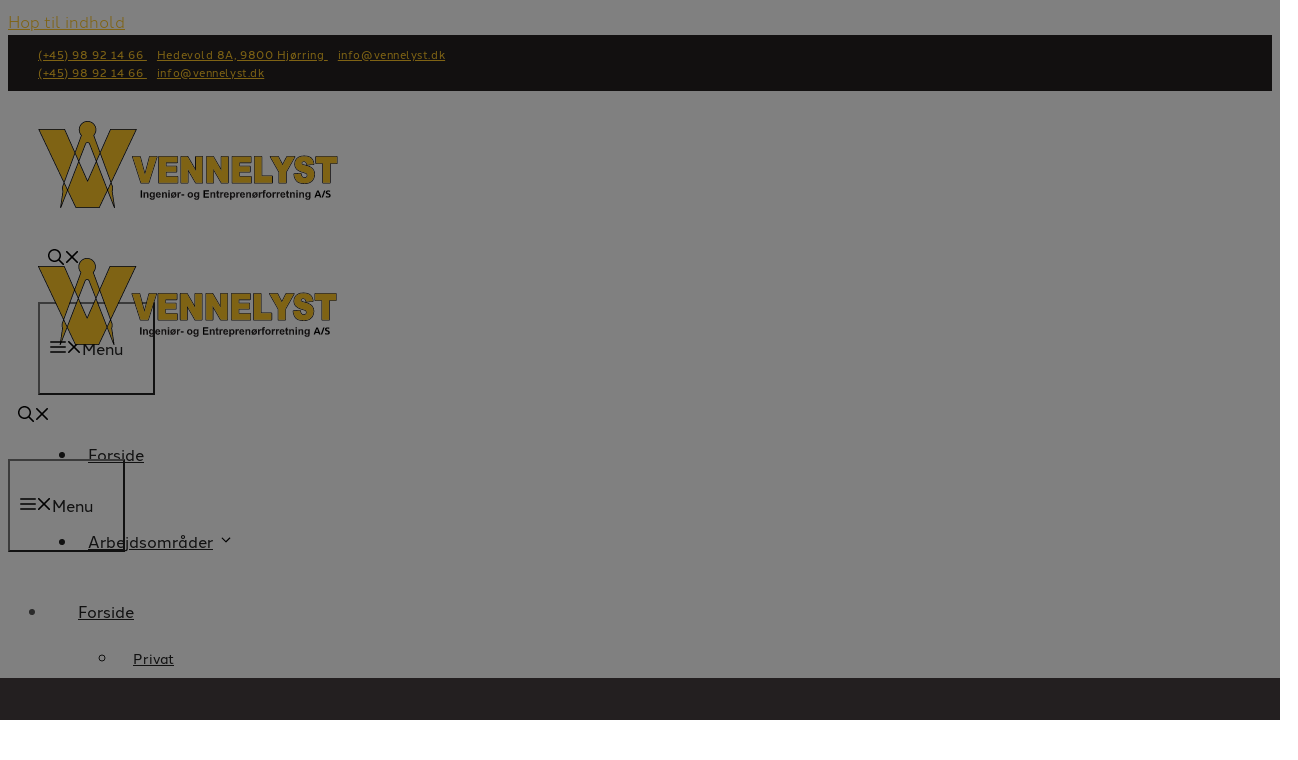

--- FILE ---
content_type: text/html; charset=UTF-8
request_url: https://vennelyst.dk/specialloesninger/nedsivning/
body_size: 39187
content:
<!DOCTYPE html>
<html lang="da-DK">
<head><meta charset="UTF-8"><script>if(navigator.userAgent.match(/MSIE|Internet Explorer/i)||navigator.userAgent.match(/Trident\/7\..*?rv:11/i)){var href=document.location.href;if(!href.match(/[?&]nowprocket/)){if(href.indexOf("?")==-1){if(href.indexOf("#")==-1){document.location.href=href+"?nowprocket=1"}else{document.location.href=href.replace("#","?nowprocket=1#")}}else{if(href.indexOf("#")==-1){document.location.href=href+"&nowprocket=1"}else{document.location.href=href.replace("#","&nowprocket=1#")}}}}</script><script>(()=>{class RocketLazyLoadScripts{constructor(){this.v="2.0.4",this.userEvents=["keydown","keyup","mousedown","mouseup","mousemove","mouseover","mouseout","touchmove","touchstart","touchend","touchcancel","wheel","click","dblclick","input"],this.attributeEvents=["onblur","onclick","oncontextmenu","ondblclick","onfocus","onmousedown","onmouseenter","onmouseleave","onmousemove","onmouseout","onmouseover","onmouseup","onmousewheel","onscroll","onsubmit"]}async t(){this.i(),this.o(),/iP(ad|hone)/.test(navigator.userAgent)&&this.h(),this.u(),this.l(this),this.m(),this.k(this),this.p(this),this._(),await Promise.all([this.R(),this.L()]),this.lastBreath=Date.now(),this.S(this),this.P(),this.D(),this.O(),this.M(),await this.C(this.delayedScripts.normal),await this.C(this.delayedScripts.defer),await this.C(this.delayedScripts.async),await this.T(),await this.F(),await this.j(),await this.A(),window.dispatchEvent(new Event("rocket-allScriptsLoaded")),this.everythingLoaded=!0,this.lastTouchEnd&&await new Promise(t=>setTimeout(t,500-Date.now()+this.lastTouchEnd)),this.I(),this.H(),this.U(),this.W()}i(){this.CSPIssue=sessionStorage.getItem("rocketCSPIssue"),document.addEventListener("securitypolicyviolation",t=>{this.CSPIssue||"script-src-elem"!==t.violatedDirective||"data"!==t.blockedURI||(this.CSPIssue=!0,sessionStorage.setItem("rocketCSPIssue",!0))},{isRocket:!0})}o(){window.addEventListener("pageshow",t=>{this.persisted=t.persisted,this.realWindowLoadedFired=!0},{isRocket:!0}),window.addEventListener("pagehide",()=>{this.onFirstUserAction=null},{isRocket:!0})}h(){let t;function e(e){t=e}window.addEventListener("touchstart",e,{isRocket:!0}),window.addEventListener("touchend",function i(o){o.changedTouches[0]&&t.changedTouches[0]&&Math.abs(o.changedTouches[0].pageX-t.changedTouches[0].pageX)<10&&Math.abs(o.changedTouches[0].pageY-t.changedTouches[0].pageY)<10&&o.timeStamp-t.timeStamp<200&&(window.removeEventListener("touchstart",e,{isRocket:!0}),window.removeEventListener("touchend",i,{isRocket:!0}),"INPUT"===o.target.tagName&&"text"===o.target.type||(o.target.dispatchEvent(new TouchEvent("touchend",{target:o.target,bubbles:!0})),o.target.dispatchEvent(new MouseEvent("mouseover",{target:o.target,bubbles:!0})),o.target.dispatchEvent(new PointerEvent("click",{target:o.target,bubbles:!0,cancelable:!0,detail:1,clientX:o.changedTouches[0].clientX,clientY:o.changedTouches[0].clientY})),event.preventDefault()))},{isRocket:!0})}q(t){this.userActionTriggered||("mousemove"!==t.type||this.firstMousemoveIgnored?"keyup"===t.type||"mouseover"===t.type||"mouseout"===t.type||(this.userActionTriggered=!0,this.onFirstUserAction&&this.onFirstUserAction()):this.firstMousemoveIgnored=!0),"click"===t.type&&t.preventDefault(),t.stopPropagation(),t.stopImmediatePropagation(),"touchstart"===this.lastEvent&&"touchend"===t.type&&(this.lastTouchEnd=Date.now()),"click"===t.type&&(this.lastTouchEnd=0),this.lastEvent=t.type,t.composedPath&&t.composedPath()[0].getRootNode()instanceof ShadowRoot&&(t.rocketTarget=t.composedPath()[0]),this.savedUserEvents.push(t)}u(){this.savedUserEvents=[],this.userEventHandler=this.q.bind(this),this.userEvents.forEach(t=>window.addEventListener(t,this.userEventHandler,{passive:!1,isRocket:!0})),document.addEventListener("visibilitychange",this.userEventHandler,{isRocket:!0})}U(){this.userEvents.forEach(t=>window.removeEventListener(t,this.userEventHandler,{passive:!1,isRocket:!0})),document.removeEventListener("visibilitychange",this.userEventHandler,{isRocket:!0}),this.savedUserEvents.forEach(t=>{(t.rocketTarget||t.target).dispatchEvent(new window[t.constructor.name](t.type,t))})}m(){const t="return false",e=Array.from(this.attributeEvents,t=>"data-rocket-"+t),i="["+this.attributeEvents.join("],[")+"]",o="[data-rocket-"+this.attributeEvents.join("],[data-rocket-")+"]",s=(e,i,o)=>{o&&o!==t&&(e.setAttribute("data-rocket-"+i,o),e["rocket"+i]=new Function("event",o),e.setAttribute(i,t))};new MutationObserver(t=>{for(const n of t)"attributes"===n.type&&(n.attributeName.startsWith("data-rocket-")||this.everythingLoaded?n.attributeName.startsWith("data-rocket-")&&this.everythingLoaded&&this.N(n.target,n.attributeName.substring(12)):s(n.target,n.attributeName,n.target.getAttribute(n.attributeName))),"childList"===n.type&&n.addedNodes.forEach(t=>{if(t.nodeType===Node.ELEMENT_NODE)if(this.everythingLoaded)for(const i of[t,...t.querySelectorAll(o)])for(const t of i.getAttributeNames())e.includes(t)&&this.N(i,t.substring(12));else for(const e of[t,...t.querySelectorAll(i)])for(const t of e.getAttributeNames())this.attributeEvents.includes(t)&&s(e,t,e.getAttribute(t))})}).observe(document,{subtree:!0,childList:!0,attributeFilter:[...this.attributeEvents,...e]})}I(){this.attributeEvents.forEach(t=>{document.querySelectorAll("[data-rocket-"+t+"]").forEach(e=>{this.N(e,t)})})}N(t,e){const i=t.getAttribute("data-rocket-"+e);i&&(t.setAttribute(e,i),t.removeAttribute("data-rocket-"+e))}k(t){Object.defineProperty(HTMLElement.prototype,"onclick",{get(){return this.rocketonclick||null},set(e){this.rocketonclick=e,this.setAttribute(t.everythingLoaded?"onclick":"data-rocket-onclick","this.rocketonclick(event)")}})}S(t){function e(e,i){let o=e[i];e[i]=null,Object.defineProperty(e,i,{get:()=>o,set(s){t.everythingLoaded?o=s:e["rocket"+i]=o=s}})}e(document,"onreadystatechange"),e(window,"onload"),e(window,"onpageshow");try{Object.defineProperty(document,"readyState",{get:()=>t.rocketReadyState,set(e){t.rocketReadyState=e},configurable:!0}),document.readyState="loading"}catch(t){console.log("WPRocket DJE readyState conflict, bypassing")}}l(t){this.originalAddEventListener=EventTarget.prototype.addEventListener,this.originalRemoveEventListener=EventTarget.prototype.removeEventListener,this.savedEventListeners=[],EventTarget.prototype.addEventListener=function(e,i,o){o&&o.isRocket||!t.B(e,this)&&!t.userEvents.includes(e)||t.B(e,this)&&!t.userActionTriggered||e.startsWith("rocket-")||t.everythingLoaded?t.originalAddEventListener.call(this,e,i,o):(t.savedEventListeners.push({target:this,remove:!1,type:e,func:i,options:o}),"mouseenter"!==e&&"mouseleave"!==e||t.originalAddEventListener.call(this,e,t.savedUserEvents.push,o))},EventTarget.prototype.removeEventListener=function(e,i,o){o&&o.isRocket||!t.B(e,this)&&!t.userEvents.includes(e)||t.B(e,this)&&!t.userActionTriggered||e.startsWith("rocket-")||t.everythingLoaded?t.originalRemoveEventListener.call(this,e,i,o):t.savedEventListeners.push({target:this,remove:!0,type:e,func:i,options:o})}}J(t,e){this.savedEventListeners=this.savedEventListeners.filter(i=>{let o=i.type,s=i.target||window;return e!==o||t!==s||(this.B(o,s)&&(i.type="rocket-"+o),this.$(i),!1)})}H(){EventTarget.prototype.addEventListener=this.originalAddEventListener,EventTarget.prototype.removeEventListener=this.originalRemoveEventListener,this.savedEventListeners.forEach(t=>this.$(t))}$(t){t.remove?this.originalRemoveEventListener.call(t.target,t.type,t.func,t.options):this.originalAddEventListener.call(t.target,t.type,t.func,t.options)}p(t){let e;function i(e){return t.everythingLoaded?e:e.split(" ").map(t=>"load"===t||t.startsWith("load.")?"rocket-jquery-load":t).join(" ")}function o(o){function s(e){const s=o.fn[e];o.fn[e]=o.fn.init.prototype[e]=function(){return this[0]===window&&t.userActionTriggered&&("string"==typeof arguments[0]||arguments[0]instanceof String?arguments[0]=i(arguments[0]):"object"==typeof arguments[0]&&Object.keys(arguments[0]).forEach(t=>{const e=arguments[0][t];delete arguments[0][t],arguments[0][i(t)]=e})),s.apply(this,arguments),this}}if(o&&o.fn&&!t.allJQueries.includes(o)){const e={DOMContentLoaded:[],"rocket-DOMContentLoaded":[]};for(const t in e)document.addEventListener(t,()=>{e[t].forEach(t=>t())},{isRocket:!0});o.fn.ready=o.fn.init.prototype.ready=function(i){function s(){parseInt(o.fn.jquery)>2?setTimeout(()=>i.bind(document)(o)):i.bind(document)(o)}return"function"==typeof i&&(t.realDomReadyFired?!t.userActionTriggered||t.fauxDomReadyFired?s():e["rocket-DOMContentLoaded"].push(s):e.DOMContentLoaded.push(s)),o([])},s("on"),s("one"),s("off"),t.allJQueries.push(o)}e=o}t.allJQueries=[],o(window.jQuery),Object.defineProperty(window,"jQuery",{get:()=>e,set(t){o(t)}})}P(){const t=new Map;document.write=document.writeln=function(e){const i=document.currentScript,o=document.createRange(),s=i.parentElement;let n=t.get(i);void 0===n&&(n=i.nextSibling,t.set(i,n));const c=document.createDocumentFragment();o.setStart(c,0),c.appendChild(o.createContextualFragment(e)),s.insertBefore(c,n)}}async R(){return new Promise(t=>{this.userActionTriggered?t():this.onFirstUserAction=t})}async L(){return new Promise(t=>{document.addEventListener("DOMContentLoaded",()=>{this.realDomReadyFired=!0,t()},{isRocket:!0})})}async j(){return this.realWindowLoadedFired?Promise.resolve():new Promise(t=>{window.addEventListener("load",t,{isRocket:!0})})}M(){this.pendingScripts=[];this.scriptsMutationObserver=new MutationObserver(t=>{for(const e of t)e.addedNodes.forEach(t=>{"SCRIPT"!==t.tagName||t.noModule||t.isWPRocket||this.pendingScripts.push({script:t,promise:new Promise(e=>{const i=()=>{const i=this.pendingScripts.findIndex(e=>e.script===t);i>=0&&this.pendingScripts.splice(i,1),e()};t.addEventListener("load",i,{isRocket:!0}),t.addEventListener("error",i,{isRocket:!0}),setTimeout(i,1e3)})})})}),this.scriptsMutationObserver.observe(document,{childList:!0,subtree:!0})}async F(){await this.X(),this.pendingScripts.length?(await this.pendingScripts[0].promise,await this.F()):this.scriptsMutationObserver.disconnect()}D(){this.delayedScripts={normal:[],async:[],defer:[]},document.querySelectorAll("script[type$=rocketlazyloadscript]").forEach(t=>{t.hasAttribute("data-rocket-src")?t.hasAttribute("async")&&!1!==t.async?this.delayedScripts.async.push(t):t.hasAttribute("defer")&&!1!==t.defer||"module"===t.getAttribute("data-rocket-type")?this.delayedScripts.defer.push(t):this.delayedScripts.normal.push(t):this.delayedScripts.normal.push(t)})}async _(){await this.L();let t=[];document.querySelectorAll("script[type$=rocketlazyloadscript][data-rocket-src]").forEach(e=>{let i=e.getAttribute("data-rocket-src");if(i&&!i.startsWith("data:")){i.startsWith("//")&&(i=location.protocol+i);try{const o=new URL(i).origin;o!==location.origin&&t.push({src:o,crossOrigin:e.crossOrigin||"module"===e.getAttribute("data-rocket-type")})}catch(t){}}}),t=[...new Map(t.map(t=>[JSON.stringify(t),t])).values()],this.Y(t,"preconnect")}async G(t){if(await this.K(),!0!==t.noModule||!("noModule"in HTMLScriptElement.prototype))return new Promise(e=>{let i;function o(){(i||t).setAttribute("data-rocket-status","executed"),e()}try{if(navigator.userAgent.includes("Firefox/")||""===navigator.vendor||this.CSPIssue)i=document.createElement("script"),[...t.attributes].forEach(t=>{let e=t.nodeName;"type"!==e&&("data-rocket-type"===e&&(e="type"),"data-rocket-src"===e&&(e="src"),i.setAttribute(e,t.nodeValue))}),t.text&&(i.text=t.text),t.nonce&&(i.nonce=t.nonce),i.hasAttribute("src")?(i.addEventListener("load",o,{isRocket:!0}),i.addEventListener("error",()=>{i.setAttribute("data-rocket-status","failed-network"),e()},{isRocket:!0}),setTimeout(()=>{i.isConnected||e()},1)):(i.text=t.text,o()),i.isWPRocket=!0,t.parentNode.replaceChild(i,t);else{const i=t.getAttribute("data-rocket-type"),s=t.getAttribute("data-rocket-src");i?(t.type=i,t.removeAttribute("data-rocket-type")):t.removeAttribute("type"),t.addEventListener("load",o,{isRocket:!0}),t.addEventListener("error",i=>{this.CSPIssue&&i.target.src.startsWith("data:")?(console.log("WPRocket: CSP fallback activated"),t.removeAttribute("src"),this.G(t).then(e)):(t.setAttribute("data-rocket-status","failed-network"),e())},{isRocket:!0}),s?(t.fetchPriority="high",t.removeAttribute("data-rocket-src"),t.src=s):t.src="data:text/javascript;base64,"+window.btoa(unescape(encodeURIComponent(t.text)))}}catch(i){t.setAttribute("data-rocket-status","failed-transform"),e()}});t.setAttribute("data-rocket-status","skipped")}async C(t){const e=t.shift();return e?(e.isConnected&&await this.G(e),this.C(t)):Promise.resolve()}O(){this.Y([...this.delayedScripts.normal,...this.delayedScripts.defer,...this.delayedScripts.async],"preload")}Y(t,e){this.trash=this.trash||[];let i=!0;var o=document.createDocumentFragment();t.forEach(t=>{const s=t.getAttribute&&t.getAttribute("data-rocket-src")||t.src;if(s&&!s.startsWith("data:")){const n=document.createElement("link");n.href=s,n.rel=e,"preconnect"!==e&&(n.as="script",n.fetchPriority=i?"high":"low"),t.getAttribute&&"module"===t.getAttribute("data-rocket-type")&&(n.crossOrigin=!0),t.crossOrigin&&(n.crossOrigin=t.crossOrigin),t.integrity&&(n.integrity=t.integrity),t.nonce&&(n.nonce=t.nonce),o.appendChild(n),this.trash.push(n),i=!1}}),document.head.appendChild(o)}W(){this.trash.forEach(t=>t.remove())}async T(){try{document.readyState="interactive"}catch(t){}this.fauxDomReadyFired=!0;try{await this.K(),this.J(document,"readystatechange"),document.dispatchEvent(new Event("rocket-readystatechange")),await this.K(),document.rocketonreadystatechange&&document.rocketonreadystatechange(),await this.K(),this.J(document,"DOMContentLoaded"),document.dispatchEvent(new Event("rocket-DOMContentLoaded")),await this.K(),this.J(window,"DOMContentLoaded"),window.dispatchEvent(new Event("rocket-DOMContentLoaded"))}catch(t){console.error(t)}}async A(){try{document.readyState="complete"}catch(t){}try{await this.K(),this.J(document,"readystatechange"),document.dispatchEvent(new Event("rocket-readystatechange")),await this.K(),document.rocketonreadystatechange&&document.rocketonreadystatechange(),await this.K(),this.J(window,"load"),window.dispatchEvent(new Event("rocket-load")),await this.K(),window.rocketonload&&window.rocketonload(),await this.K(),this.allJQueries.forEach(t=>t(window).trigger("rocket-jquery-load")),await this.K(),this.J(window,"pageshow");const t=new Event("rocket-pageshow");t.persisted=this.persisted,window.dispatchEvent(t),await this.K(),window.rocketonpageshow&&window.rocketonpageshow({persisted:this.persisted})}catch(t){console.error(t)}}async K(){Date.now()-this.lastBreath>45&&(await this.X(),this.lastBreath=Date.now())}async X(){return document.hidden?new Promise(t=>setTimeout(t)):new Promise(t=>requestAnimationFrame(t))}B(t,e){return e===document&&"readystatechange"===t||(e===document&&"DOMContentLoaded"===t||(e===window&&"DOMContentLoaded"===t||(e===window&&"load"===t||e===window&&"pageshow"===t)))}static run(){(new RocketLazyLoadScripts).t()}}RocketLazyLoadScripts.run()})();</script>
	
				<script type="rocketlazyloadscript" data-rocket-type="text/javascript" class="_iub_cs_skip">
				var _iub = _iub || {};
				_iub.csConfiguration = _iub.csConfiguration || {};
				_iub.csConfiguration.siteId = "3527929";
				_iub.csConfiguration.cookiePolicyId = "55994943";
			</script>
			<script type="rocketlazyloadscript" data-minify="1" class="_iub_cs_skip" data-rocket-src="https://vennelyst.dk/wp-content/cache/min/1/autoblocking/3527929.js?ver=1761751955" data-rocket-defer defer></script>
			<meta name='robots' content='index, follow, max-image-preview:large, max-snippet:-1, max-video-preview:-1' />
<meta name="viewport" content="width=device-width, initial-scale=1">
	<!-- This site is optimized with the Yoast SEO plugin v21.5 - https://yoast.com/wordpress/plugins/seo/ -->
	<title>Nedsivning &#183; Vennelyst</title><link rel="preload" data-rocket-preload as="image" href="https://vennelyst.dk/wp-content/uploads/2022/06/mg-5875.jpg" fetchpriority="high">
	<link rel="canonical" href="https://vennelyst.dk/specialloesninger/nedsivning/" />
	<meta property="og:locale" content="da_DK" />
	<meta property="og:type" content="article" />
	<meta property="og:title" content="Nedsivning &#183; Vennelyst" />
	<meta property="og:url" content="https://vennelyst.dk/specialloesninger/nedsivning/" />
	<meta property="og:site_name" content="Vennelyst" />
	<meta property="article:modified_time" content="2022-07-22T06:11:25+00:00" />
	<meta name="twitter:card" content="summary_large_image" />
	<meta name="twitter:label1" content="Estimeret læsetid" />
	<meta name="twitter:data1" content="2 minutter" />
	<script type="application/ld+json" class="yoast-schema-graph">{"@context":"https://schema.org","@graph":[{"@type":"WebPage","@id":"https://vennelyst.dk/specialloesninger/nedsivning/","url":"https://vennelyst.dk/specialloesninger/nedsivning/","name":"Nedsivning &#183; Vennelyst","isPartOf":{"@id":"https://vennelyst.dk/#website"},"datePublished":"2022-06-20T06:41:42+00:00","dateModified":"2022-07-22T06:11:25+00:00","breadcrumb":{"@id":"https://vennelyst.dk/specialloesninger/nedsivning/#breadcrumb"},"inLanguage":"da-DK","potentialAction":[{"@type":"ReadAction","target":["https://vennelyst.dk/specialloesninger/nedsivning/"]}]},{"@type":"BreadcrumbList","@id":"https://vennelyst.dk/specialloesninger/nedsivning/#breadcrumb","itemListElement":[{"@type":"ListItem","position":1,"name":"Hjem","item":"https://vennelyst.dk/"},{"@type":"ListItem","position":2,"name":"Specialløsninger","item":"https://vennelyst.dk/specialloesninger/"},{"@type":"ListItem","position":3,"name":"Nedsivning"}]},{"@type":"WebSite","@id":"https://vennelyst.dk/#website","url":"https://vennelyst.dk/","name":"Vennelyst","description":"Entreprenør i Hjørring, Sæby, Brønderslev og Frederikshavn","publisher":{"@id":"https://vennelyst.dk/#organization"},"potentialAction":[{"@type":"SearchAction","target":{"@type":"EntryPoint","urlTemplate":"https://vennelyst.dk/?s={search_term_string}"},"query-input":"required name=search_term_string"}],"inLanguage":"da-DK"},{"@type":"Organization","@id":"https://vennelyst.dk/#organization","name":"Vennelyst","url":"https://vennelyst.dk/","logo":{"@type":"ImageObject","inLanguage":"da-DK","@id":"https://vennelyst.dk/#/schema/logo/image/","url":"https://vennelyst.dk/wp-content/uploads/2022/06/vennelyst-logo-gul-2020-sort-kontur.svg","contentUrl":"https://vennelyst.dk/wp-content/uploads/2022/06/vennelyst-logo-gul-2020-sort-kontur.svg","width":706,"height":205,"caption":"Vennelyst"},"image":{"@id":"https://vennelyst.dk/#/schema/logo/image/"}}]}</script>
	<!-- / Yoast SEO plugin. -->


<link rel='dns-prefetch' href='//cdn.iubenda.com' />
<link rel='dns-prefetch' href='//kit.fontawesome.com' />

<link rel="alternate" type="application/rss+xml" title="Vennelyst &raquo; Feed" href="https://vennelyst.dk/feed/" />
<link rel="alternate" type="application/rss+xml" title="Vennelyst &raquo;-kommentar-feed" href="https://vennelyst.dk/comments/feed/" />
<style>
img.wp-smiley,
img.emoji {
	display: inline !important;
	border: none !important;
	box-shadow: none !important;
	height: 1em !important;
	width: 1em !important;
	margin: 0 0.07em !important;
	vertical-align: -0.1em !important;
	background: none !important;
	padding: 0 !important;
}
</style>
	<link rel='stylesheet' id='wp-block-library-css' href='https://vennelyst.dk/wp-includes/css/dist/block-library/style.min.css?ver=6.2.8' media='all' />
<style id='safe-svg-svg-icon-style-inline-css'>
.safe-svg-cover{text-align:center}.safe-svg-cover .safe-svg-inside{display:inline-block;max-width:100%}.safe-svg-cover svg{height:100%;max-height:100%;max-width:100%;width:100%}

</style>
<link data-minify="1" rel='stylesheet' id='font-awesome-svg-styles-css' href='https://vennelyst.dk/wp-content/cache/min/1/wp-content/uploads/font-awesome/v5.15.4/css/svg-with-js.css?ver=1746023352' media='all' />
<link rel='stylesheet' id='classic-theme-styles-css' href='https://vennelyst.dk/wp-includes/css/classic-themes.min.css?ver=6.2.8' media='all' />
<style id='global-styles-inline-css'>
body{--wp--preset--color--black: #000000;--wp--preset--color--cyan-bluish-gray: #abb8c3;--wp--preset--color--white: #ffffff;--wp--preset--color--pale-pink: #f78da7;--wp--preset--color--vivid-red: #cf2e2e;--wp--preset--color--luminous-vivid-orange: #ff6900;--wp--preset--color--luminous-vivid-amber: #fcb900;--wp--preset--color--light-green-cyan: #7bdcb5;--wp--preset--color--vivid-green-cyan: #00d084;--wp--preset--color--pale-cyan-blue: #8ed1fc;--wp--preset--color--vivid-cyan-blue: #0693e3;--wp--preset--color--vivid-purple: #9b51e0;--wp--preset--color--dark: var(--dark);--wp--preset--color--accent: var(--accent);--wp--preset--color--light: var(--light);--wp--preset--color--base: var(--base);--wp--preset--color--global-color-5: var(--global-color-5);--wp--preset--gradient--vivid-cyan-blue-to-vivid-purple: linear-gradient(135deg,rgba(6,147,227,1) 0%,rgb(155,81,224) 100%);--wp--preset--gradient--light-green-cyan-to-vivid-green-cyan: linear-gradient(135deg,rgb(122,220,180) 0%,rgb(0,208,130) 100%);--wp--preset--gradient--luminous-vivid-amber-to-luminous-vivid-orange: linear-gradient(135deg,rgba(252,185,0,1) 0%,rgba(255,105,0,1) 100%);--wp--preset--gradient--luminous-vivid-orange-to-vivid-red: linear-gradient(135deg,rgba(255,105,0,1) 0%,rgb(207,46,46) 100%);--wp--preset--gradient--very-light-gray-to-cyan-bluish-gray: linear-gradient(135deg,rgb(238,238,238) 0%,rgb(169,184,195) 100%);--wp--preset--gradient--cool-to-warm-spectrum: linear-gradient(135deg,rgb(74,234,220) 0%,rgb(151,120,209) 20%,rgb(207,42,186) 40%,rgb(238,44,130) 60%,rgb(251,105,98) 80%,rgb(254,248,76) 100%);--wp--preset--gradient--blush-light-purple: linear-gradient(135deg,rgb(255,206,236) 0%,rgb(152,150,240) 100%);--wp--preset--gradient--blush-bordeaux: linear-gradient(135deg,rgb(254,205,165) 0%,rgb(254,45,45) 50%,rgb(107,0,62) 100%);--wp--preset--gradient--luminous-dusk: linear-gradient(135deg,rgb(255,203,112) 0%,rgb(199,81,192) 50%,rgb(65,88,208) 100%);--wp--preset--gradient--pale-ocean: linear-gradient(135deg,rgb(255,245,203) 0%,rgb(182,227,212) 50%,rgb(51,167,181) 100%);--wp--preset--gradient--electric-grass: linear-gradient(135deg,rgb(202,248,128) 0%,rgb(113,206,126) 100%);--wp--preset--gradient--midnight: linear-gradient(135deg,rgb(2,3,129) 0%,rgb(40,116,252) 100%);--wp--preset--duotone--dark-grayscale: url('#wp-duotone-dark-grayscale');--wp--preset--duotone--grayscale: url('#wp-duotone-grayscale');--wp--preset--duotone--purple-yellow: url('#wp-duotone-purple-yellow');--wp--preset--duotone--blue-red: url('#wp-duotone-blue-red');--wp--preset--duotone--midnight: url('#wp-duotone-midnight');--wp--preset--duotone--magenta-yellow: url('#wp-duotone-magenta-yellow');--wp--preset--duotone--purple-green: url('#wp-duotone-purple-green');--wp--preset--duotone--blue-orange: url('#wp-duotone-blue-orange');--wp--preset--font-size--small: 13px;--wp--preset--font-size--medium: 20px;--wp--preset--font-size--large: 36px;--wp--preset--font-size--x-large: 42px;--wp--preset--spacing--20: 0.44rem;--wp--preset--spacing--30: 0.67rem;--wp--preset--spacing--40: 1rem;--wp--preset--spacing--50: 1.5rem;--wp--preset--spacing--60: 2.25rem;--wp--preset--spacing--70: 3.38rem;--wp--preset--spacing--80: 5.06rem;--wp--preset--shadow--natural: 6px 6px 9px rgba(0, 0, 0, 0.2);--wp--preset--shadow--deep: 12px 12px 50px rgba(0, 0, 0, 0.4);--wp--preset--shadow--sharp: 6px 6px 0px rgba(0, 0, 0, 0.2);--wp--preset--shadow--outlined: 6px 6px 0px -3px rgba(255, 255, 255, 1), 6px 6px rgba(0, 0, 0, 1);--wp--preset--shadow--crisp: 6px 6px 0px rgba(0, 0, 0, 1);}:where(.is-layout-flex){gap: 0.5em;}body .is-layout-flow > .alignleft{float: left;margin-inline-start: 0;margin-inline-end: 2em;}body .is-layout-flow > .alignright{float: right;margin-inline-start: 2em;margin-inline-end: 0;}body .is-layout-flow > .aligncenter{margin-left: auto !important;margin-right: auto !important;}body .is-layout-constrained > .alignleft{float: left;margin-inline-start: 0;margin-inline-end: 2em;}body .is-layout-constrained > .alignright{float: right;margin-inline-start: 2em;margin-inline-end: 0;}body .is-layout-constrained > .aligncenter{margin-left: auto !important;margin-right: auto !important;}body .is-layout-constrained > :where(:not(.alignleft):not(.alignright):not(.alignfull)){max-width: var(--wp--style--global--content-size);margin-left: auto !important;margin-right: auto !important;}body .is-layout-constrained > .alignwide{max-width: var(--wp--style--global--wide-size);}body .is-layout-flex{display: flex;}body .is-layout-flex{flex-wrap: wrap;align-items: center;}body .is-layout-flex > *{margin: 0;}:where(.wp-block-columns.is-layout-flex){gap: 2em;}.has-black-color{color: var(--wp--preset--color--black) !important;}.has-cyan-bluish-gray-color{color: var(--wp--preset--color--cyan-bluish-gray) !important;}.has-white-color{color: var(--wp--preset--color--white) !important;}.has-pale-pink-color{color: var(--wp--preset--color--pale-pink) !important;}.has-vivid-red-color{color: var(--wp--preset--color--vivid-red) !important;}.has-luminous-vivid-orange-color{color: var(--wp--preset--color--luminous-vivid-orange) !important;}.has-luminous-vivid-amber-color{color: var(--wp--preset--color--luminous-vivid-amber) !important;}.has-light-green-cyan-color{color: var(--wp--preset--color--light-green-cyan) !important;}.has-vivid-green-cyan-color{color: var(--wp--preset--color--vivid-green-cyan) !important;}.has-pale-cyan-blue-color{color: var(--wp--preset--color--pale-cyan-blue) !important;}.has-vivid-cyan-blue-color{color: var(--wp--preset--color--vivid-cyan-blue) !important;}.has-vivid-purple-color{color: var(--wp--preset--color--vivid-purple) !important;}.has-black-background-color{background-color: var(--wp--preset--color--black) !important;}.has-cyan-bluish-gray-background-color{background-color: var(--wp--preset--color--cyan-bluish-gray) !important;}.has-white-background-color{background-color: var(--wp--preset--color--white) !important;}.has-pale-pink-background-color{background-color: var(--wp--preset--color--pale-pink) !important;}.has-vivid-red-background-color{background-color: var(--wp--preset--color--vivid-red) !important;}.has-luminous-vivid-orange-background-color{background-color: var(--wp--preset--color--luminous-vivid-orange) !important;}.has-luminous-vivid-amber-background-color{background-color: var(--wp--preset--color--luminous-vivid-amber) !important;}.has-light-green-cyan-background-color{background-color: var(--wp--preset--color--light-green-cyan) !important;}.has-vivid-green-cyan-background-color{background-color: var(--wp--preset--color--vivid-green-cyan) !important;}.has-pale-cyan-blue-background-color{background-color: var(--wp--preset--color--pale-cyan-blue) !important;}.has-vivid-cyan-blue-background-color{background-color: var(--wp--preset--color--vivid-cyan-blue) !important;}.has-vivid-purple-background-color{background-color: var(--wp--preset--color--vivid-purple) !important;}.has-black-border-color{border-color: var(--wp--preset--color--black) !important;}.has-cyan-bluish-gray-border-color{border-color: var(--wp--preset--color--cyan-bluish-gray) !important;}.has-white-border-color{border-color: var(--wp--preset--color--white) !important;}.has-pale-pink-border-color{border-color: var(--wp--preset--color--pale-pink) !important;}.has-vivid-red-border-color{border-color: var(--wp--preset--color--vivid-red) !important;}.has-luminous-vivid-orange-border-color{border-color: var(--wp--preset--color--luminous-vivid-orange) !important;}.has-luminous-vivid-amber-border-color{border-color: var(--wp--preset--color--luminous-vivid-amber) !important;}.has-light-green-cyan-border-color{border-color: var(--wp--preset--color--light-green-cyan) !important;}.has-vivid-green-cyan-border-color{border-color: var(--wp--preset--color--vivid-green-cyan) !important;}.has-pale-cyan-blue-border-color{border-color: var(--wp--preset--color--pale-cyan-blue) !important;}.has-vivid-cyan-blue-border-color{border-color: var(--wp--preset--color--vivid-cyan-blue) !important;}.has-vivid-purple-border-color{border-color: var(--wp--preset--color--vivid-purple) !important;}.has-vivid-cyan-blue-to-vivid-purple-gradient-background{background: var(--wp--preset--gradient--vivid-cyan-blue-to-vivid-purple) !important;}.has-light-green-cyan-to-vivid-green-cyan-gradient-background{background: var(--wp--preset--gradient--light-green-cyan-to-vivid-green-cyan) !important;}.has-luminous-vivid-amber-to-luminous-vivid-orange-gradient-background{background: var(--wp--preset--gradient--luminous-vivid-amber-to-luminous-vivid-orange) !important;}.has-luminous-vivid-orange-to-vivid-red-gradient-background{background: var(--wp--preset--gradient--luminous-vivid-orange-to-vivid-red) !important;}.has-very-light-gray-to-cyan-bluish-gray-gradient-background{background: var(--wp--preset--gradient--very-light-gray-to-cyan-bluish-gray) !important;}.has-cool-to-warm-spectrum-gradient-background{background: var(--wp--preset--gradient--cool-to-warm-spectrum) !important;}.has-blush-light-purple-gradient-background{background: var(--wp--preset--gradient--blush-light-purple) !important;}.has-blush-bordeaux-gradient-background{background: var(--wp--preset--gradient--blush-bordeaux) !important;}.has-luminous-dusk-gradient-background{background: var(--wp--preset--gradient--luminous-dusk) !important;}.has-pale-ocean-gradient-background{background: var(--wp--preset--gradient--pale-ocean) !important;}.has-electric-grass-gradient-background{background: var(--wp--preset--gradient--electric-grass) !important;}.has-midnight-gradient-background{background: var(--wp--preset--gradient--midnight) !important;}.has-small-font-size{font-size: var(--wp--preset--font-size--small) !important;}.has-medium-font-size{font-size: var(--wp--preset--font-size--medium) !important;}.has-large-font-size{font-size: var(--wp--preset--font-size--large) !important;}.has-x-large-font-size{font-size: var(--wp--preset--font-size--x-large) !important;}
.wp-block-navigation a:where(:not(.wp-element-button)){color: inherit;}
:where(.wp-block-columns.is-layout-flex){gap: 2em;}
.wp-block-pullquote{font-size: 1.5em;line-height: 1.6;}
</style>
<link rel='stylesheet' id='cff-css' href='https://vennelyst.dk/wp-content/cache/background-css/1/vennelyst.dk/wp-content/plugins/custom-facebook-feed-pro/assets/css/cff-style.min.css?ver=4.5.1&wpr_t=1767763044' media='all' />
<link rel='stylesheet' id='generate-style-css' href='https://vennelyst.dk/wp-content/themes/generatepress/assets/css/all.min.css?ver=3.6.0' media='all' />
<style id='generate-style-inline-css'>
@media (max-width: 995px){.main-navigation .menu-toggle,.main-navigation .mobile-bar-items,.sidebar-nav-mobile:not(#sticky-placeholder){display:block;}.main-navigation ul,.gen-sidebar-nav{display:none;}[class*="nav-float-"] .site-header .inside-header > *{float:none;clear:both;}}
.dynamic-author-image-rounded{border-radius:100%;}.dynamic-featured-image, .dynamic-author-image{vertical-align:middle;}.one-container.blog .dynamic-content-template:not(:last-child), .one-container.archive .dynamic-content-template:not(:last-child){padding-bottom:0px;}.dynamic-entry-excerpt > p:last-child{margin-bottom:0px;}
.page-hero{background-color:rgba(40,40,40,0.5);background-image:var(--wpr-bg-fa648e04-ecac-4e14-b9d5-bfc90e6a3ae7);background-size:cover;background-image:linear-gradient(0deg, rgba(40,40,40,0.5),rgba(40,40,40,0.5)), var(--wpr-bg-fa648e04-ecac-4e14-b9d5-bfc90e6a3ae7);background-position:center center;background-repeat:no-repeat;color:#ffffff;padding-top:120px;padding-right:30px;padding-bottom:120px;padding-left:30px;text-align:center;box-sizing:border-box;}.page-hero h1, .page-hero h2, .page-hero h3, .page-hero h4, .page-hero h5, .page-hero h6{color:#ffffff;}.inside-page-hero > *:last-child{margin-bottom:0px;}.page-hero a, .page-hero a:visited{color:#ffffff;}.page-hero time.updated{display:none;}.page-hero a:hover{color:#ffffff;}@media (max-width:768px){.page-hero{padding-top:60px;padding-right:30px;padding-bottom:60px;padding-left:30px;}}
</style>
<link data-minify="1" rel='stylesheet' id='tablepress-default-css' href='https://vennelyst.dk/wp-content/cache/min/1/wp-content/plugins/tablepress/css/build/default.css?ver=1736682166' media='all' />
<link rel='stylesheet' id='tablepress-responsive-tables-css' href='https://vennelyst.dk/wp-content/plugins/tablepress-responsive-tables/css/tablepress-responsive.min.css?ver=1.8' media='all' />
<link data-minify="1" rel='stylesheet' id='js_composer_front-css' href='https://vennelyst.dk/wp-content/cache/background-css/1/vennelyst.dk/wp-content/cache/min/1/wp-content/uploads/js_composer/js_composer_front_custom.css?ver=1736682166&wpr_t=1767763044' media='all' />
<link rel='stylesheet' id='generatepress-dynamic-css' href='https://vennelyst.dk/wp-content/uploads/generatepress/style.min.css?ver=1761219003' media='all' />
<link rel='stylesheet' id='generate-child-css' href='https://vennelyst.dk/wp-content/themes/generatepress_child/style.css?ver=1655706471' media='all' />
<link data-minify="1" rel='stylesheet' id='bsf-Defaults-css' href='https://vennelyst.dk/wp-content/cache/min/1/wp-content/uploads/smile_fonts/Defaults/Defaults.css?ver=1736682166' media='all' />
<link rel='stylesheet' id='ultimate-vc-addons-style-css' href='https://vennelyst.dk/wp-content/plugins/Ultimate_VC_Addons/assets/min-css/style.min.css?ver=3.19.14' media='all' />
<link rel='stylesheet' id='generate-offside-css' href='https://vennelyst.dk/wp-content/plugins/gp-premium/menu-plus/functions/css/offside.min.css?ver=2.3.1' media='all' />
<style id='generate-offside-inline-css'>
:root{--gp-slideout-width:265px;}.slideout-navigation.main-navigation{background-color:var(--light);}.slideout-navigation.main-navigation .main-nav ul li a{font-weight:normal;text-transform:none;}.slideout-navigation.main-navigation ul ul{background-color:rgba(255,255,255,0);}.slideout-navigation.main-navigation.do-overlay .main-nav ul ul li a{font-size:1em;}.slideout-navigation.main-navigation .main-nav ul li:not([class*="current-menu-"]):hover > a, .slideout-navigation.main-navigation .main-nav ul li:not([class*="current-menu-"]):focus > a, .slideout-navigation.main-navigation .main-nav ul li.sfHover:not([class*="current-menu-"]) > a{background-color:rgba(255,255,255,0);}.slideout-navigation.main-navigation .main-nav ul ul li:not([class*="current-menu-"]):hover > a, .slideout-navigation.main-navigation .main-nav ul ul li:not([class*="current-menu-"]):focus > a, .slideout-navigation.main-navigation .main-nav ul ul li.sfHover:not([class*="current-menu-"]) > a{background-color:rgba(255,255,255,0);}.slideout-navigation.main-navigation .main-nav ul li[class*="current-menu-"] > a{background-color:rgba(255,255,255,0);}.slideout-navigation.main-navigation .main-nav ul ul li[class*="current-menu-"] > a{background-color:rgba(255,255,255,0);}.slideout-navigation, .slideout-navigation a{color:var(--dark);}.slideout-navigation button.slideout-exit{color:var(--dark);padding-left:10px;padding-right:10px;}.slide-opened nav.toggled .menu-toggle:before{display:none;}@media (max-width: 995px){.menu-bar-item.slideout-toggle{display:none;}}
</style>
<link rel='stylesheet' id='generate-navigation-branding-css' href='https://vennelyst.dk/wp-content/plugins/gp-premium/menu-plus/functions/css/navigation-branding.min.css?ver=2.3.1' media='all' />
<style id='generate-navigation-branding-inline-css'>
@media (max-width: 995px){.site-header, #site-navigation, #sticky-navigation{display:none !important;opacity:0.0;}#mobile-header{display:block !important;width:100% !important;}#mobile-header .main-nav > ul{display:none;}#mobile-header.toggled .main-nav > ul, #mobile-header .menu-toggle, #mobile-header .mobile-bar-items{display:block;}#mobile-header .main-nav{-ms-flex:0 0 100%;flex:0 0 100%;-webkit-box-ordinal-group:5;-ms-flex-order:4;order:4;}}.navigation-branding img, .site-logo.mobile-header-logo img{height:87px;width:auto;}.navigation-branding .main-title{line-height:87px;}@media (max-width: 1240px){#site-navigation .navigation-branding, #sticky-navigation .navigation-branding{margin-left:10px;}}@media (max-width: 995px){.main-navigation:not(.slideout-navigation) .main-nav{-ms-flex:0 0 100%;flex:0 0 100%;}.main-navigation:not(.slideout-navigation) .inside-navigation{-ms-flex-wrap:wrap;flex-wrap:wrap;display:-webkit-box;display:-ms-flexbox;display:flex;}.nav-aligned-center .navigation-branding, .nav-aligned-left .navigation-branding{margin-right:auto;}.nav-aligned-center  .main-navigation.has-branding:not(.slideout-navigation) .inside-navigation .main-nav,.nav-aligned-center  .main-navigation.has-sticky-branding.navigation-stick .inside-navigation .main-nav,.nav-aligned-left  .main-navigation.has-branding:not(.slideout-navigation) .inside-navigation .main-nav,.nav-aligned-left  .main-navigation.has-sticky-branding.navigation-stick .inside-navigation .main-nav{margin-right:0px;}.navigation-branding img, .site-logo.mobile-header-logo{height:70px;}.navigation-branding .main-title{line-height:70px;}}
</style>
<style id='rocket-lazyload-inline-css'>
.rll-youtube-player{position:relative;padding-bottom:56.23%;height:0;overflow:hidden;max-width:100%;}.rll-youtube-player:focus-within{outline: 2px solid currentColor;outline-offset: 5px;}.rll-youtube-player iframe{position:absolute;top:0;left:0;width:100%;height:100%;z-index:100;background:0 0}.rll-youtube-player img{bottom:0;display:block;left:0;margin:auto;max-width:100%;width:100%;position:absolute;right:0;top:0;border:none;height:auto;-webkit-transition:.4s all;-moz-transition:.4s all;transition:.4s all}.rll-youtube-player img:hover{-webkit-filter:brightness(75%)}.rll-youtube-player .play{height:100%;width:100%;left:0;top:0;position:absolute;background:var(--wpr-bg-bef36836-be86-451e-8b63-cec013ddd249) no-repeat center;background-color: transparent !important;cursor:pointer;border:none;}.wp-embed-responsive .wp-has-aspect-ratio .rll-youtube-player{position:absolute;padding-bottom:0;width:100%;height:100%;top:0;bottom:0;left:0;right:0}
</style>

<script type="rocketlazyloadscript" data-rocket-type="text/javascript" class=" _iub_cs_skip" id='iubenda-head-inline-scripts-0'>

                        var _iub = _iub || [];
                        _iub.csConfiguration = {"askConsentAtCookiePolicyUpdate":true,"floatingPreferencesButtonDisplay":"bottom-left","lang":"da","perPurposeConsent":true,"reloadOnContent":true,"purposes":"1,2,3,4,5","siteId":3527929,"whitelabel":false,"cookiePolicyId":55994943,"i18n":{"da":{"banner":{"title":"Denne hjemmeside bruger cookies","dynamic":{"body":"Vi vil gerne bruge oplysninger om dig til at forbedre din oplevelse af vores hjemmeside og til intern statistik med henblik p&#229; markedsf&#248;ring. Du kan l&#230;se mere om behandling af dine personoplysninger p&#229; lnappen \"F&#229; mere at vide\" herunder."}}}}, "banner":{ "acceptButtonCaptionColor":"#FFFFFF","acceptButtonColor":"#313E5F","acceptButtonDisplay":true,"backgroundColor":"#F7FFF9","closeButtonDisplay":false,"customizeButtonCaptionColor":"#313E5F","customizeButtonColor":"#DEE6E0","customizeButtonDisplay":true,"explicitWithdrawal":true,"listPurposes":true,"position":"float-bottom-center","rejectButtonCaptionColor":"#FFFFFF","rejectButtonColor":"#313E5F","rejectButtonDisplay":true,"showPurposesToggles":true,"theme":"night_sky-neutral","textColor":"#313E5F" }};
                        
</script>
<script type="rocketlazyloadscript" data-minify="1"  data-rocket-type="text/javascript" charset="UTF-8" async="" class=" _iub_cs_skip" data-rocket-src='https://vennelyst.dk/wp-content/cache/min/1/cs/iubenda_cs.js?ver=1761751955' id='iubenda-head-scripts-1-js'></script>
<script src='https://vennelyst.dk/wp-includes/js/jquery/jquery.min.js?ver=3.6.4' id='jquery-core-js'></script>
<script src='https://vennelyst.dk/wp-includes/js/jquery/jquery-migrate.min.js?ver=3.4.0' id='jquery-migrate-js'></script>
<script type="rocketlazyloadscript" defer crossorigin="anonymous" data-rocket-src='https://kit.fontawesome.com/44fa722dac.js' id='font-awesome-official-js'></script>
<script type="rocketlazyloadscript" data-rocket-src='https://vennelyst.dk/wp-content/plugins/Ultimate_VC_Addons/assets/min-js/ultimate-params.min.js?ver=3.19.14' id='ultimate-vc-addons-params-js' data-rocket-defer defer></script>
<script type="rocketlazyloadscript" data-rocket-src='https://vennelyst.dk/wp-content/plugins/Ultimate_VC_Addons/assets/min-js/custom.min.js?ver=3.19.14' id='ultimate-vc-addons-custom-js' data-rocket-defer defer></script>
<link rel="https://api.w.org/" href="https://vennelyst.dk/wp-json/" /><link rel="alternate" type="application/json" href="https://vennelyst.dk/wp-json/wp/v2/pages/3310" /><link rel="EditURI" type="application/rsd+xml" title="RSD" href="https://vennelyst.dk/xmlrpc.php?rsd" />
<link rel="wlwmanifest" type="application/wlwmanifest+xml" href="https://vennelyst.dk/wp-includes/wlwmanifest.xml" />
<meta name="generator" content="WordPress 6.2.8" />
<link rel='shortlink' href='https://vennelyst.dk/?p=3310' />
<link rel="alternate" type="application/json+oembed" href="https://vennelyst.dk/wp-json/oembed/1.0/embed?url=https%3A%2F%2Fvennelyst.dk%2Fspecialloesninger%2Fnedsivning%2F" />
<link rel="alternate" type="text/xml+oembed" href="https://vennelyst.dk/wp-json/oembed/1.0/embed?url=https%3A%2F%2Fvennelyst.dk%2Fspecialloesninger%2Fnedsivning%2F&#038;format=xml" />
<!-- Custom Facebook Feed JS vars -->
<script type="rocketlazyloadscript" data-rocket-type="text/javascript">
var cffsiteurl = "https://vennelyst.dk/wp-content/plugins";
var cffajaxurl = "https://vennelyst.dk/wp-admin/admin-ajax.php";


var cfflinkhashtags = "false";
</script>
<meta name="google-site-verification" content="VbAIExGKwFUEFHdGnOM6gDaPC0WCvTAQeYWu1dEq1Zo" />
<meta name="google-site-verification" content="6VOxNbWsTNH8_ExbmfUFgTatP1QauL0Y59jDxR0adNQ" />
                                    <!-- Google Tag Manager -->
<script>(function(w,d,s,l,i){w[l]=w[l]||[];w[l].push({'gtm.start':
new Date().getTime(),event:'gtm.js'});var f=d.getElementsByTagName(s)[0],
j=d.createElement(s),dl=l!='dataLayer'?'&l='+l:'';j.async=true;j.src=
'https://www.googletagmanager.com/gtm.js?id='+i+dl;f.parentNode.insertBefore(j,f);
})(window,document,'script','dataLayer','GTM-WHNWT8C');</script>
<!-- End Google Tag Manager -->
                                    
                                    <!-- Google Tag Manager -->
<script>(function(w,d,s,l,i){w[l]=w[l]||[];w[l].push({'gtm.start':
new Date().getTime(),event:'gtm.js'});var f=d.getElementsByTagName(s)[0],
j=d.createElement(s),dl=l!='dataLayer'?'&l='+l:'';j.async=true;j.src=
'https://www.googletagmanager.com/gtm.js?id='+i+dl;f.parentNode.insertBefore(j,f);
})(window,document,'script','dataLayer','GTM-WHNWT8C');</script>
<!-- End Google Tag Manager -->
                                    <!-- Analytics by WP Statistics - https://wp-statistics.com -->
<meta name="generator" content="Powered by WPBakery Page Builder - drag and drop page builder for WordPress."/>
<link rel="icon" href="https://vennelyst.dk/wp-content/uploads/2022/06/favicon.png" sizes="32x32" />
<link rel="icon" href="https://vennelyst.dk/wp-content/uploads/2022/06/favicon.png" sizes="192x192" />
<link rel="apple-touch-icon" href="https://vennelyst.dk/wp-content/uploads/2022/06/favicon.png" />
<meta name="msapplication-TileImage" content="https://vennelyst.dk/wp-content/uploads/2022/06/favicon.png" />
		<style id="wp-custom-css">
			/****** DESIGNERS CSS ******/

/* NAKED TOP BAR */

.naked .top-bar {
	background-color: transparent;
	border-bottom: 1px solid rgba(255,255,255,.2);
}

.naked .top-bar a {
	color: #ffffff;
}

/* SØGEFUNKTION */

.naked .search-item.active .gp-icon svg {
	color: #231f20;
}

/* MENU SIDEBAR */

.menu-sidebar {
	background-color: #f7f7f7;
	padding: 30px;
	border-bottom: 10px solid #fcc527;
}

.menu-sidebar .widgettitle {
	color: #fcc527;
	font-size: 20px;
	font-weight: 800 !important;
	margin-bottom: 15px;
	text-transform: uppercase !important;
}

.menu-sidebar ul {
	margin: 0 !important;
}

.menu-sidebar ul li {
	border-bottom: 2px solid #ebebeb;
	padding: 8px 0;
}

.menu-sidebar ul li:last-child {
	border-bottom: 0;
	padding: 8px 0 0 0;
}

.menu-sidebar ul li a {
	color: #666666;
	font-weight: 600;
}

.menu-sidebar ul li:hover a {
	color: #fcc527;
}

.menu-sidebar ul li[class*="current-menu-"] > a {
	color: #fcc527;
}

/* CUSTOM */

.custom-img {
	max-width: 50%;
}

/****** DESIGNERS CSS ******/

/******************************/

/****** SUPPORT CSS ******/



/****** SUPPORT CSS ******/


/* LIGHTHOUSE */

#masthead {
	max-height: 147px;
}

.header-image {
	max-height: 87px;
}

@media (max-width: 995px) {
	.naked .header-image {
		max-height: 70px;
	}
}


/* FONT */

body, button, input, select, textarea, p, h1, h2, h3, h4, h5, h6, .vc_btn3, .latepoint-w {
	font-family: halcom, Helvetica, sans-serif;
}

.rs-layer {
	font-family: halcom, Helvetica, sans-serif !important;
}

.moove_gdpr_text {
	font-family: halcom, Helvetica, sans-serif !important;
}


/* FARVE */

.forminator-button,
.grid-btn .vc_btn3,
.fixed-contact a i,
.page-hero button,
.overflow-box .vc_column-inner > .wpb_wrapper {
	background-color: var(--accent) !important;
}

.change-settings-button {
	color: var(--accent) !important;
}


/* LINKS */

.wpb_text_column.wpb_content_element p a {
	transition: .5s;
	font-weight: 500;
}

.wpb_text_column.wpb_content_element p a:hover {
	-webkit-filter: brightness(120%);
	filter: brightness(120%);
}


/* TOP BAR */

.top-bar .right a {
	padding-right: 10px;
	letter-spacing: 0.05em;
}

.top-bar .right a:last-child {
	padding-right: 0;
}

.top-bar .left a {
	padding-right: 5px;
}

.top-bar .left a:last-child {
	padding-right: 0;
}

.top-bar .left a i {
	font-size: 18px;
	vertical-align: -3px;
}

@media (max-width: 450px) {
	.top-bar a {
		font-size: 10px;
	}
	
	.inside-top-bar {
  	padding: 10px;
	}
}


/* PRIMARY NAVIGATION */

.main-navigation .main-nav > ul > li:last-child a {
  padding-right: 0;
}

.main-navigation .sub-menu {
	box-shadow: none !important;
	padding-top: 30px;
}

#sticky-navigation .sub-menu {
	padding-top: 0;
}

.main-navigation .sub-menu ul {
	padding-top: 0;
}

.main-navigation .main-nav .sub-menu li a {
  padding: 15px;
	font-size: 14px;
}

.main-navigation .dropdown-menu-toggle {
  padding-left: 5px;
}

.main-navigation .current_page_item > a {
	font-weight: 600;
}


/* SECONDARY NAVIGATION */

.secondary-navigation .main-nav .sub-menu {
	box-shadow: none;
}

.secondary-navigation .main-nav .sub-menu li a {
	padding-left: 15px;
	padding-right: 15px;
}


/* NAKED NAVIGATION : SOLID SUB-MENU */

.naked .main-navigation .sub-menu {
	background-color: transparent;
}

.naked .main-navigation .sub-menu li a {
	background-color: rgba(255,255,255,0.75);
}

.naked .main-navigation .sub-menu li a:hover {
	background-color: rgba(255,255,255,0.8);
}


/* NAKED NAVIGATION : NAKED SUB-MENU

.naked .main-navigation .sub-menu {
	padding-top: 0;
	background-color: transparent;
}

.naked .main-navigation .sub-menu li a {
  padding: 8px 10px;
  color: #ffffff;
  background-color: transparent !important;
}


/* STICKY NAVIGATION */

#sticky-navigation {
  box-shadow: none;
}

#sticky-navigation .navigation-branding {
  margin-left: 30px;
}

#sticky-navigation .main-nav {
  margin-right: 30px;
}


/* MOBILE HEADER */

#mobile-header .inside-navigation.grid-container {
  max-width: 100%;
}

#mobile-header.solid {
	border-bottom: 2px solid #f7f7f7;
}


/* MOBILE LOGO */

.site-logo.mobile-header-logo {
	margin-left: 30px;
}

.site-logo.mobile-header-logo img {
  padding: 20px 0;
}


/* MOBILE NAVIGATION */

.main-navigation .menu-toggle {
	padding-right: 30px !important;
}

.mobile-header-navigation .main-nav ul li a {
	padding-left: 30px;
	padding-right: 30px;
}


/* OFF CANVAS PANEL */

.slideout-navigation .main-nav .sub-menu {
	padding-top: 0;
}

.slideout-navigation .main-nav .sub-menu li a {
  padding: 0;
  font-size: 14px;
  line-height: 2em !important;
}

.slideout-navigation .inside-navigation .slideout-exit {
	padding-left: 30px !important;
	padding-right: 30px !important;
}

.slideout-navigation .inside-navigation .slideout-menu a {
	padding-left: 30px !important;
	padding-right: 30px !important;
  line-height: 30px !important;
}

.slideout-navigation .inside-navigation .slideout-menu a .dropdown-menu-toggle {
	padding-right: 0;
}

.slideout-navigation .menu-item-has-children ul .dropdown-menu-toggle {
	padding-bottom: 0;
}

.slideout-widget {
	margin: 0 30px;
}

.slideout-widget a,
.slideout-widget p {
	font-size: 12px;
}

.slideout-navigation .custom-logo-link {
  margin: 0 30px;
}

.slideout-navigation .custom-logo-link img {
  width: 100%;
}


/* SØGEBAR */

input[type=search] {
  padding: 10px;
}

@media (max-width: 995px) {
	input[type=search] {
  	padding: 30px;
	}
}


/* SØGERESULTATER/POST */

.empty-space {
	height: 90px;
}

@media (max-width: 991px) {
	.empty-space {
		height: 60px;
	}
}


/* PAGE HERO */

.page-hero {
	text-align: center;
}

.page-hero .inside-page-hero {
  max-width: 700px !important;
}

.page-hero h1 {
	margin-bottom: 5px;
}

.page-hero p {
	font-size: 22px;
	line-height: 1.4em;
}

@media (max-width: 767px) {
	.page-hero p {
		font-size: 16px;
	}
}

@media (max-width: 450px) {
	.page-hero p {
		font-size: 14px;
	}
}

.page-hero button {
	margin: 5px 15px 0 15px; 
	padding: 10px 30px;
	font-size: 14px;
	font-weight: 400;
	transition: .5s;
}

.page-hero button:hover {
	-webkit-filter: brightness(120%);
	filter: brightness(120%);
}

@media (max-width: 767px) {
	.page-hero button {
		margin: 5px 10px 0 10px;
		padding: 10px 20px;
		font-size: 12px;
	}
}


/* MOBILE HERO */

.mobile-hero p {
	font-size: 26px;
	line-height: 1.2em;
	font-weight: 800;
	text-transform: uppercase;
	color: #ffffff;
}

.mobile-hero h6 {
	font-size: 14px;
	color: #ffffff;
	opacity: 0.5;
}


/* CONTACT SIDEBAR */

.contact-sidebar {
	background-color: #f1f1f1;
	padding: 30px;
	font-size: 14px;
}

.contact-sidebar .widget {
	margin-bottom: 0;
}

.contact-sidebar .forminator-ui {
	margin-top: 0 !important;
}

.contact-sidebar .widget:last-child {
	padding-bottom: 0;
}

.contact-sidebar .widget-title {
	font-size: 20px;
	font-weight: 500;
}

.contact-sidebar input,
.contact-sidebar textarea {
	background-color: #ffffff !important;
}


/* TABEL */

.tablepress {
	margin: 0;
	border: 0;
}

.tablepress tr td {
	border: 0;
	padding: 0;
}

@media (max-width: 500px) {
	.tablepress tr td {
		display: block;
		width: 100% !important;
		text-align: center !important;
	}
}


/* OVERFLOW BOX */

@media (min-width: 992px) {
	.vc_row.overflow-row {
		overflow: visible;
	}

	.overflow-box {
		margin-top: -60px;
		z-index: 99;
	}
}

.overflow-box .vc_column-inner > .wpb_wrapper {
	padding: 30px;
}

.overflow-box input,
.overflow-box textarea {
	padding: 15px !important;
	background-color: #ffffff !important;
}

.overflow-box .forminator-button-submit {
	padding: 15px !important;
	background-color: rgb(255 255 255 / 20%) !important;
}


/* CALL TO ACTION SEKTIONER */

.cta h3 {
	font-size: 40px;
	line-height: 1.2em;
}

.cta input,
.cta textarea {
	background-color: rgba(255, 255, 255, 0.7) !important;
}

@media (max-width: 995px) {
	.cta h3 {
		font-size: 22px;
		line-height: 1.4em;
	}
}


/* WPB : BUTTONS */

.vc_btn3 {
	font-weight: 400;
	border-width: 3px !important;
}

.vc_btn3-style-custom:hover {
	-webkit-filter: brightness(120%);
	filter: brightness(120%);
}

.vc_btn3-inline {
	padding: 10px 10px 0 0;
}

.vc_btn3-size-sm {
  font-size: 14px !important;
  padding: 10px 20px  !important;
}

.vc_btn3-size-md {
  font-size: 16px !important;
  padding: 15px 30px  !important;
}

.vc_btn3-size-lg {
  font-size: 18px !important;
  padding: 20px 30px  !important;
}


/* WPB : CALL TO ACTION */

.vc_cta3 {
	padding: 30px !important;
}


/* WPB : MEDIA GRID */

@media (max-width: 995px) {
	.vc_media_grid .vc_grid-item {
		width: 50%;
	}
}

@media (max-width: 767px) {
	.vc_media_grid .vc_grid-item {
		width: 100%;
	}
}


/* WPB : MEDIA GRID PAGINATION ARROWS */

[class^="vc_arrow-icon-"],
[class*=" vc_arrow-icon-"] {
	font-family: 'Font Awesome 5 Pro';
}

.vc_arrow-icon-arrow_01_right:before {
	content: "\f061";
}

.vc_arrow-icon-arrow_01_left:before {
	content: "\f060";
}


/* WPB : CUSTOM MEDIA GRID */

.custom-media .vc_gitem-col {
    padding: 0;
}

.custom-media .vc_gitem-col p,
.custom-media .vc_gitem-col h4,
.custom-media .vc_gitem-col .vc_custom_heading {
	margin-bottom: 0;
}

.custom-media h4 {
	font-weight: 500;
}

.custom-media .vc_gitem-post-meta-field-tag {
	text-transform: uppercase;
	letter-spacing: 1px;
	font-weight: 600;
	font-size: 12px;
	color: rgb(0 0 0 / 25%);
}

.custom-media .vc_gitem-post-meta-field-title {
	font-weight: 500;
	font-size: 14px;
	line-height: 20px;
}

.custom-media .vc_gitem-post-meta-field-phone,
.custom-media .vc_gitem-post-meta-field-email {
	font-size: 12px;
	line-height: 20px;
}

.custom-media.horizontal .vc_grid-item-mini > .vc_gitem-zone {
	padding-left: 15px;
}

@media (max-width: 995px) {
	.custom-media.horizontal .vc_gitem-animated-block {
		width: 100%;
	}

	.custom-media.horizontal .vc_grid-item-mini > .vc_gitem-zone {
		width: 100%;
		padding-top: 15px;
		padding-left: 0;
	}
}


/* WPB : GRID */

.title-overlay .vc_gitem-zone::before {
  background-color: rgb(0 0 0 / 20%);
}

.vc_grid-gutter-30px .vc_pageable-slide-wrapper {
	margin-right: -60px !important;
}

.vc_grid-gutter-30px {
  margin-bottom: -60px !important;
}

.vc_grid-gutter-30px .vc_grid-item {
	padding-right: 60px !important;
	padding-bottom: 60px !important;
}

@media (max-width: 1150px) {
	.vc_grid .vc_grid-item {
		width: 50%;
	}
}

@media (max-width: 767px) {
	.vc_grid .vc_grid-item {
		width: 100%;
	}
	
	.vc_grid-gutter-30px .vc_pageable-slide-wrapper {
		margin-right: -30px !important;
	}

	.vc_grid-gutter-30px {
		margin-bottom: -30px !important;
	}

	.vc_grid-gutter-30px .vc_grid-item {
		padding-right: 30px !important;
		padding-bottom: 30px !important;
	}
}


/* WPB : CUSTOM POST GRID */

.custom-post .vc_gitem-col p,
.custom-post .vc_gitem-col h3,
.custom-post .vc_gitem-col .vc_custom_heading {
	margin-bottom: 0;
}


/* WPB : CUSTOM PRODUCT GRID */

.custom-product .vc_gitem-col {
    padding: 0;
}

.custom-product .vc_gitem-col p,
.custom-product .vc_gitem-col h3,
.custom-product .vc_gitem-col .vc_custom_heading {
	margin-bottom: 0;
}


/* WPB : CUSTOM REFERENCE GRID */

.vc_grid-item.custom-reference {
  border: 1px solid #ebebeb;
  border-top-color: transparent;
  border-left-color: transparent;
}

.vc_grid-item.custom-reference:nth-child(4),
.vc_grid-item.custom-reference:nth-child(8) {
  border-right-color: transparent;
}

.vc_grid-item.custom-reference:nth-child(n+5) {
  border-bottom-color: transparent;
}

@media (max-width: 995px) {
	.vc_grid-item.custom-reference {
		width: 25%;
		float: left !important;
	}
}

@media (max-width: 768px) {
	.vc_grid-item.custom-reference {
		width: 50%;
		float: left !important;
		border: 0;
	}
}

.vc_grid-item.custom-reference .vc_gitem-zone {
  filter: grayscale(1);
  opacity: 0.3 !important;
  transition: 1s;
}

.vc_grid-item.custom-reference:hover .vc_gitem-zone {
  filter: grayscale(0);
  opacity: 1 !important;
}


/* WPB : LIGHTBOX */

.lb-dataContainer {
  display: none !important;
}


/* WPB : TABS */

.vc_tta-panel-body {
  padding: 30px !important;
}


/* ULTIMATE : IMAGE BANNER */

.ult-new-ib {
	margin-bottom: 0 !important;
}

.ult-new-ib img {
	height: 100% !important;
	top: 50% !important;
	left: 50% !important;
	transform: translate(-50%, -50%) !important;
	object-fit: cover;
}

.ult-new-ib-title {
	line-height: 1.2em !important;
  padding: 0 15px !important;
}

.ult-new-ib-content {
  padding: 0 30px 30px !important;
}

.ult-new-ib-content p {
	font-weight: 400 !important;
}


/* ULTIMATE : ICON BOX */

.aio-icon-component {
	margin-bottom: 0 !important;
	background-color: #ffffff;
}

.aio-icon-component .aio-icon-box-link {
	padding: 30px;
}

@media (max-width: 767px) {
	.aio-icon-component .aio-icon-box-link {
		padding: 20px;
	}
}

.aio-icon-title {
  margin: 15px 0 10px !important;
}

.aio-icon-description {
  line-height: 1.5em;
}


/* ULTIMATE : CAROUSEL */

.ult-carousel-wrapper {
  margin-bottom: 0;
  padding-bottom: 30px;
}

.slick-dots {
	margin: 0 !important;
  bottom: -30px;
}


/* FACEBOOK */

.facebook .vc_column-inner {
	background-size: 280px;
	background-position: center top  !important;
}

.facebook-hand .vc_column-inner {
	background-size: 600px;
	background-position: center top 60px !important;
}


/* SPECIEL CTA */ 

.special-cta .wpb_wrapper,
.special-cta .wpb_raw_code {
	height: 100%;
	width: 100%;
	min-height: 500px;
}

.special-cta .wpb_raw_code .wpb_wrapper a {
	position: relative;
	display: inline-block;
	float: left;
	width: 50%;
	height: 50%;
	color: #ffffff;
	transition: .5s;
	font-size: 30px;
	font-weight: 800;
	letter-spacing: 0.05em;
	text-transform: uppercase;
	text-align: center;
}

@media (min-width: 995px) and (max-width: 1200px) {
	.special-cta .wpb_raw_code .wpb_wrapper a {
		font-size: 20px;
	}
}

@media (max-width: 600px) {
	.special-cta .wpb_raw_code .wpb_wrapper a {
		font-size: 16px;
	}
}

.special-cta .wpb_raw_code .wpb_wrapper a:nth-child(1),
.special-cta .wpb_raw_code .wpb_wrapper a:nth-child(4) {
	background-color: rgba(0,0,0,0.7);
}

.special-cta .wpb_raw_code .wpb_wrapper a:nth-child(2),
.special-cta .wpb_raw_code .wpb_wrapper a:nth-child(3) {
	background-color: rgba(0,0,0,0.6);
}

.special-cta .wpb_raw_code .wpb_wrapper a:nth-child(1):hover,
.special-cta .wpb_raw_code .wpb_wrapper a:nth-child(4):hover {
	background-color: rgba(0,0,0,0.8);
}

.special-cta .wpb_raw_code .wpb_wrapper a:nth-child(2):hover,
.special-cta .wpb_raw_code .wpb_wrapper a:nth-child(3):hover {
	background-color: rgba(0,0,0,0.5);
}

.special-cta .wpb_raw_code .wpb_wrapper a span {
  position: absolute;
  width: 100%;
  padding: 0 30px;
  box-sizing: border-box;
  top: 50%;
  left: 50%;
  transform: translate(-50%, -50%);
  line-height: 1.4em;
}


/* BLOG: SINGLE POST */

body.single-post #masthead,
body.single-post #mobile-header
{
	border-bottom: 2px solid #f7f7f7;
}

.post {
  margin: 0;
}

.post .inside-article {
  padding: 0 !important;
}

.post .entry-title {
	margin-bottom: 10px;
}

.post .entry-header .entry-meta {
  font-size: 14px;
  margin: 0 0 15px;
}

.post footer.entry-meta {
  font-size: 14px;
  margin: 15px 0 0;
}

.post .gallery {
	margin-bottom: 15px;
}

.post .gallery-item img {
	height: 300px;
	object-fit: cover;
}

.post .gallery .gallery-icon {
	padding: 0 15px 15px 0;
}

@media (min-width: 996px) {
	.post .inside-article .featured-image {
		margin-left: 20px !important;
		margin-bottom: 15px !important;
	}
}

@media (max-width: 995px) {
	.post .inside-article .featured-image {
		margin-right: 0 !important;
		margin-left: 0 !important;
		margin-bottom: 30px !important;
		float: none !important;
		text-align: center !important;
	}
}

@media (max-width: 767px) {
	.post .inside-article .featured-image img {
		width: 100% !important;
	}
	
	.post .gallery-item {
		max-width: 50%;
	}
}

@media (max-width: 500px) {
	.post .gallery-item {
		max-width: 100%;
	}
}


/* SITE FOOTER */

.site-footer .widget {
	margin-bottom: 15px;
}

.site-footer .widget:last-child {
	margin-bottom: 0;
}

.site-footer .widget-title {
	line-height: 1em;
}

.site-footer aside p {
	margin-bottom: 0.6em;
}

.site-footer .some {
	font-size: 18px;
}

.site-footer .some a {
	padding-right: 5px;
}

.site-footer .some a:last-child {
	padding-right: 0;
}

.site-footer .logo {
	margin-bottom: 10px;
}

.site-footer .logo img {
	height: auto;
	width: 100%;
	max-width: 300px !important;
}

.site-footer .footer-widgets aside .menu li {
  padding-bottom: 0;
}


/* FOOTER CONTACT WIDGETS

.footer-widgets aside.custom {
	margin-bottom: 0;
	font-weight: 400;
}

.footer-widgets aside.custom .textwidget {
	padding-bottom: 10px;
	border-bottom: 2px solid rgb(0 0 0 / 5%);
	margin-bottom: 10px;
}

.footer-widgets aside.custom .textwidget p {
	line-height: 1em;
}

.footer-widgets aside.custom .textwidget p::before {
	display: inline-block;
	margin-right: 5px;
	width: 20px;
	font-family: 'Font Awesome 6 Pro';
	font-weight: 600;
	font-size: 15px;
	text-align: center;
}

.footer-widgets aside.custom.company .textwidget p::before {
	content: '\f007';
}

.footer-widgets aside.custom.address .textwidget p::before {
	content: '\f3c5';
}

.footer-widgets aside.custom.phone .textwidget p::before {
	content: '\f095';
}

.footer-widgets aside.custom.email .textwidget p::before {
	content: '\f2b6';
}

.footer-widgets aside.custom.cvr .textwidget p::before {
	content: '\f1ad';
}

.footer-widgets aside.custom:last-child .textwidget {
	padding-bottom: 0;
	border-bottom: 0;
	margin-bottom: 0 !important;
}


/* SITE INFO */

.site-info {
	text-align: right;
	letter-spacing: 0.02em;
}

.footer-bar {
  width: 100%;
  line-height: 1em;
  padding-bottom: 8px;
}

.copyright-bar {
  width: 100%;
  line-height: 1em;
  padding-top: 8px;
}

.copyright-bar a {
	padding-right: 15px;
	opacity: 0.4;
}

.copyright-bar a:hover {
	opacity: 1;
}

.copyright-bar a:last-child {
	padding-right: 0;
}

@media (max-width: 768px) {
	.copyright-bar a {
		padding: 0;
		display: block;
		line-height: 1.6em;
	}
	
	.footer-bar {
		display: none;
	}
}


/* MOBILE SHORTCUTS */

.mobile-shortcuts {
  display: block;
  position: fixed;
  z-index: 999;
  width: 100%;
  height: auto;
  bottom: 0;
  left: 0;
  margin-bottom: 0;
  background-color: #231f20;
	transition: all .3s;
}

.mobile-shortcuts.hide {
  bottom: -45px;
}

.mobile-shortcuts a {
  display: inline-block;
	width: 20%;
	text-align: center;
  transition: .2s;
	color: #fcc527;
}

.mobile-shortcuts a:hover {
	opacity: 0.75;
}

.mobile-shortcuts a i {
	padding: 10px;
  font-size: 25px;
}


/* FIXED CONTACT BUTTONS */

.fixed-contact {
	position: fixed;
	z-index: 999;
	right: 0;
}

.fixed-contact.phone {
	bottom: 190px;
}

.fixed-contact.email {
	bottom: 130px;
}

.fixed-contact a {
	display: block;
	border-radius: 5px 0 0 5px;
	transform: translateX(100%) translateX(-50px);
	transition: .5s;
	background-color: rgb(255 255 255 / 90%);
}

.fixed-contact a:hover {
	transform: none;
}

.fixed-contact a i {
	box-sizing: border-box;
	width: 50px;
	border-radius: 2px 0 0 2px;
	padding: 5px;
	font-size: 25px;
	line-height: 40px;
	vertical-align: middle;
	text-align: center;
	color: #ffffff;
}

.fixed-contact a span {
	padding: 0 15px;
	font-size: 12px;
	font-weight: 500;
	letter-spacing: 0.05em;
	color: #666;
}

@media (max-width: 767px) {
	.fixed-contact {
		display: none;
	}
}


/* FORMINATOR */

.forminator-row-last {
  margin-bottom: 0 !important;
}

.forminator-button {
	padding: 10px 30px !important;
}

.forminator-field input,
.forminator-field textarea,
.forminator-field button {
	font-size: 14px !important;
}

.forminator-button {
	font-weight: 500 !important;
	transition: .5s !important;
}

.forminator-button.full-width {
  width: 100% !important;
}

.forminator-button:hover {
	-webkit-box-shadow: none !important;
	box-shadow: none !important;
	-webkit-filter: brightness(120%);
	filter: brightness(120%);
}

.forminator-has_error input,
.forminator-has_error textarea {
  box-shadow: none !important;
  -moz-box-shadow: none !important;
  -webkit-box-shadow: none !important;
}

.forminator-error-message {
	display: none !important;
}


/* HUSTLE */

.hustle-popup .hustle-button-close {
  position: absolute;
	top: 10px;
	right: 10px;
	z-index: 999;
}

.hustle-popup .forminator-ui {
	margin: 20px 0 0 0 !important;
}


/****** COOKIE ******/

/* COOKIE MODAL */

.main-modal-content {
  max-height: 70vh !important;
}

#moove_gdpr_cookie_modal .tab-title {
  font-weight: 700 !important;
}

#moove_gdpr_cookie_modal p {
  margin-bottom: 1em !important;
}

#moove_gdpr_cookie_modal h5 {
  font-size: 16px !important;
  margin-bottom: 0.6em !important;
	font-weight: inherit !important;
}

#moove_gdpr_cookie_modal p, #moove_gdpr_cookie_modal a {
  font-size: 12px !important;
  line-height: 1.6em !important;
}

.moove-gdpr-modal-close {
  top: 0 !important;
  right: 0 !important;
}

.moove-gdpr-modal-close .gdpr-icon {
  background-color: transparent !important;
  border-color: transparent !important;
  color: #777777 !important;
}

.moove-gdpr-modal-close:hover .gdpr-icon {
  background-color: transparent !important;
  opacity: 0.5;
}

.moove-gdpr-modal-footer-content:before {
  display: none !important;
}

.moove-gdpr-button-holder .button-visible {
  background-color: #000000 !important;
  color: #ffffff !important;
  border-radius: 1px !important;
}

.moove-gdpr-button-holder .button-visible:hover {
  opacity: 0.8 !important;
}

.moove-gdpr-modal-right-content {
  border-top-right-radius: 5px !important;
}

/* COOKIE BANNER */

#moove_gdpr_cookie_info_bar {
  border: 0 !important;
  max-width: 350px !important;
  width: 100% !important;
  background-color: rgb(255 255 255 / 95%) !important;
  left: 30px;
  bottom: 30px;
  box-shadow: rgb(0 0 0 / 5%) 0 0 20px 0px;
}

#moove_gdpr_cookie_info_bar .moove-gdpr-info-bar-container {
  padding: 30px !important;
  display: block !important;
}

#moove_gdpr_cookie_info_bar .moove-gdpr-info-bar-container .moove-gdpr-info-bar-content {
  padding-left: 0 !important;
  padding-right: 0 !important;
  display: block !important;
}

#moove_gdpr_cookie_info_bar button {
  margin-top: 0 !important;
  margin-right: 0 !important;
  margin-left: 0 !important;
  border: 0 !important;
  box-shadow: none !important;
  border-radius: 1px  !important;
}

#moove_gdpr_cookie_info_bar .moove-gdpr-info-bar-container .moove-gdpr-info-bar-content p {
  font-weight: 300;
  margin-bottom: 1em !important;
}

#moove_gdpr_cookie_info_bar .moove-gdpr-info-bar-container .moove-gdpr-info-bar-content p strong {
  font-size: 20px !important;
}

.moove-gdpr-cookie-notice {
  margin-bottom: 1.5em;
}

.mgbutton {
  border: 0 !important;
}

.mgbutton.moove-gdpr-infobar-allow-all {
  display: block !important;
  width: 100%;
  margin-bottom: 10px !important;
  background-color: #000000 !important;
  opacity: 1 !important;
}

.mgbutton.moove-gdpr-infobar-reject-btn {
  display: inline-block !important;
  margin-bottom: 0 !important;
  background-color: #ebebeb !important;
  width: 244px !important;
  opacity: 1 !important;
}

.moove-gdpr-infobar-close-btn {
  margin: 0 !important;
  background-color: #ebebeb !important;
}

.moove-gdpr-infobar-close-btn,
.mgbutton.moove-gdpr-infobar-reject-btn {
  color: #000000 !important;
}

#moove_gdpr_cookie_info_bar .moove-gdpr-button-holder {
  display: block !important;
  padding-left: 0 !important;
}

/* COOKIE FLOATING BUTTON */

.gdpr-floating-button-custom-position {
  border-radius: 30px !important;
}

.moove_gdpr_text {
  padding: 0 20px 0 5px !important;
  letter-spacing: 0.04em;
  font-weight: 600 !important;
}

.moove_gdpr_icon:before {
  font-family: "Font Awesome 5 Pro";
  content: "\f564";
  font-size: 21px;
	font-weight: 800;
}

.moove_gdpr_icon svg {
	display: none !important;
}


/* MEDIA QUERY */

@media (min-width: 768px) {
  .moove-gdpr-modal-title {
    margin-bottom: 0 !important;
  }
}

@media (max-width: 768px) {
	#moove_gdpr_cookie_info_bar {
		left: 0;
    bottom: 0;
  }
}


/****** PRÆDEFINERET ******/
/* overlay */
/* grayscale */
/* white */
/* invert */
/* strong */
/* stretch */
/* parallax */
/* hide-on-...*/
/* smooth-scroll */
/* center */

.overlay::before {
	content: '';
	display: block;
	position: absolute;
	top: 0;
	left: 0;
	width: 100%;
	height: 100%;
	opacity: 0.5;
	background-color: #000000;
}

.grayscale {
	-webkit-filter: grayscale(100%);
	filter: grayscale(100%);
}

.white,
.white p,
.white h1,
.white h2,
.white h3,
.white h4,
.white h5,
.white h6,
.white strong,
.white a {
	color: #ffffff;
}

.invert {
	filter: invert(1);
}

.strong,
.strong p,
.strong h1,
.strong h2,
.strong h3,
.strong strong,
.strong a {
	font-weight: 800 !important;
}

.stretch-full {
  padding-left: 30px;
  padding-right: 30px;
}

@media (max-width: 767px) {
	.stretch-full {
		padding-left: 0;
		padding-right: 0;
	}
}

.stretch,
.stretch-fill .vc_column-inner {
	padding: 90px !important;
}

.small-stretch .vc_column-inner {
	padding: 60px !important;
}

@media (max-width: 991px) {
	.stretch,
	.stretch-fill .vc_column-inner,
	.small-stretch .vc_column-inner {
		padding: 60px 30px !important;
	}
}

@media (min-width: 480px) {
	.parallax {
		background-attachment: fixed;
	}
}

.center .forminator-button-submit {
  width: 100% !important;
}


/* STANDARD */

.wpb_wrapper p strong {
	font-weight: 500;
}

@media (max-width: 450px) {
	p, body {
		font-size: 14px;
	}
}

h4,
h5 {
	margin-bottom: 10px;
}

h6 {
	opacity: 0.3;
	letter-spacing: 0.05em;
	margin-bottom: 10px;
}

.wpb_gmaps_widget .wpb_wrapper {
	padding: 0 !important;
}

i {
	font-weight: normal;
}

.wpb_wrapper ul,
.entry-content ul {
  list-style-position: outside;
  margin: 0 0 1em 1em;
}

.wpb_wrapper ul li ul li,
.entry-content ul li ul li {
	list-style-type: circle;
  margin-left: 1em;
}

.vc_row-has-fill>.vc_column_container>.vc_column-inner,
.vc_row-has-fill+.vc_row-full-width+.vc_row>.vc_column_container>.vc_column-inner {
	padding-top: 0;
}

:focus {
	outline: none !important;
}

.vc_btn3 {
	background-image: none !important;
}

.top-bar a,
.main-navigation a,
.site-footer a,
button,
input {
	transition: .5s;
}

input,
select,
textarea,
button,
a {
	-webkit-tap-highlight-color: transparent;
}

* {
  word-wrap: normal;
}

h1, h2, h3, h4, h5, h6 {
  overflow-wrap: normal;
}		</style>
		<style type="text/css" data-type="vc_shortcodes-custom-css">.vc_custom_1594715471973{background-color: #f7f7f7 !important;}.vc_custom_1655717091004{background-image: var(--wpr-bg-a1d03f48-9113-46b7-95a4-6b54d5af9908) !important;background-position: center !important;background-repeat: no-repeat !important;background-size: cover !important;}</style><noscript><style> .wpb_animate_when_almost_visible { opacity: 1; }</style></noscript><noscript><style id="rocket-lazyload-nojs-css">.rll-youtube-player, [data-lazy-src]{display:none !important;}</style></noscript><style id="wpr-lazyload-bg-container"></style><style id="wpr-lazyload-bg-exclusion">.page-hero{--wpr-bg-fa648e04-ecac-4e14-b9d5-bfc90e6a3ae7: url('https://vennelyst.dk/wp-content/uploads/2022/06/mg-5875.jpg');}</style>
<noscript>
<style id="wpr-lazyload-bg-nostyle">#cff .cff-author-img,#cff .cff-author.cff-no-author-info .cff-author-img,#cff-lightbox-wrapper .cff-author-img,#cff-lightbox-wrapper .cff-author.cff-no-author-info .cff-author-img{--wpr-bg-c844981a-fe1e-4456-8eca-3e86825d14dc: url('https://vennelyst.dk/wp-content/plugins/custom-facebook-feed-pro/assets/img/cff-sprite.png');}#cff .cff-photo .cff-album-icon{--wpr-bg-d783336d-49be-429e-9399-f4487b02fa2d: url('https://vennelyst.dk/wp-content/plugins/custom-facebook-feed-pro/assets/img/cff-sprite.png');}#cff-lightbox-wrapper.cff-no-svgs .cff-angry,#cff-lightbox-wrapper.cff-no-svgs .cff-comment,#cff-lightbox-wrapper.cff-no-svgs .cff-comments .cff-icon,#cff-lightbox-wrapper.cff-no-svgs .cff-haha,#cff-lightbox-wrapper.cff-no-svgs .cff-love,#cff-lightbox-wrapper.cff-no-svgs .cff-reactions-count .cff-like,#cff-lightbox-wrapper.cff-no-svgs .cff-reactions-count svg,#cff-lightbox-wrapper.cff-no-svgs .cff-sad,#cff-lightbox-wrapper.cff-no-svgs .cff-share,#cff-lightbox-wrapper.cff-no-svgs .cff-wow,#cff.cff-no-svgs .cff-angry,#cff.cff-no-svgs .cff-comment,#cff.cff-no-svgs .cff-comments .cff-icon,#cff.cff-no-svgs .cff-haha,#cff.cff-no-svgs .cff-like,#cff.cff-no-svgs .cff-love,#cff.cff-no-svgs .cff-reactions-count svg,#cff.cff-no-svgs .cff-sad,#cff.cff-no-svgs .cff-share,#cff.cff-no-svgs .cff-wow{--wpr-bg-bbe24270-af8f-485c-8c33-5268c30d6913: url('https://vennelyst.dk/wp-content/plugins/custom-facebook-feed-pro/assets/img/cff-sprite.png');}#cff-lightbox-wrapper.cff-no-svgs .cff-comments-box .cff-comment-likes b,#cff.cff-no-svgs .cff-comments-box .cff-comment-likes b{--wpr-bg-a56d3d92-ec79-4a17-be65-8e7b1220e866: url('https://vennelyst.dk/wp-content/plugins/custom-facebook-feed-pro/assets/img/cff-sprite.png');}#cff .cff-avatar-fallback,#cff .cff-comment .cff-comment-avatar,#cff-lightbox-wrapper .cff-avatar-fallback,#cff-lightbox-wrapper .cff-comment .cff-comment-avatar{--wpr-bg-2bfd3766-552e-4265-9770-3487440ac9f8: url('https://vennelyst.dk/wp-content/plugins/custom-facebook-feed-pro/assets/img/cff-sprite.png');}#cff-lightbox-wrapper .cff-avatar-fallback img[alt]:after{--wpr-bg-a9b808e0-e836-402c-89fc-ea591e56fda1: url('https://vennelyst.dk/wp-content/plugins/custom-facebook-feed-pro/assets/img/cff-sprite.png');}#cff .cff-comment-replies .cff-replies-icon,#cff-lightbox-wrapper .cff-comment-replies .cff-replies-icon{--wpr-bg-2d4740ff-895b-496e-baf4-7a0ff4aad2fe: url('https://vennelyst.dk/wp-content/plugins/custom-facebook-feed-pro/assets/img/cff-sprite.png');}#cff .cff-credit .cff-credit-logo{--wpr-bg-5c51a7d4-1802-4d9d-af38-cc6da1e46493: url('https://vennelyst.dk/wp-content/plugins/custom-facebook-feed-pro/assets/img/cff-sprite.png');}.cff-lightbox-cancel{--wpr-bg-ef30039b-bd74-45d9-b1cc-e62803212607: url('https://vennelyst.dk/wp-content/plugins/custom-facebook-feed-pro/assets/img/cff-sprite.png');}.cff-lightbox-nav span{--wpr-bg-518a9f99-ba12-4103-a3d8-16c8040bb3f5: url('https://vennelyst.dk/wp-content/plugins/custom-facebook-feed-pro/assets/img/cff-sprite.png');}.wpb_address_book i.icon,option.wpb_address_book{--wpr-bg-b21bcebe-9049-46c9-be8d-5092dbe5b3ce: url('https://vennelyst.dk/wktemplate.dk/wp-content/plugins/js_composer/assets/images/icons/address-book.png');}.wpb_alarm_clock i.icon,option.wpb_alarm_clock{--wpr-bg-43d341ce-d3a4-4f73-a0ce-0d3cb59d85cf: url('https://vennelyst.dk/wktemplate.dk/wp-content/plugins/js_composer/assets/images/icons/alarm-clock.png');}.wpb_anchor i.icon,option.wpb_anchor{--wpr-bg-c3646627-3e86-4560-9f92-44866bb1c341: url('https://vennelyst.dk/wktemplate.dk/wp-content/plugins/js_composer/assets/images/icons/anchor.png');}.wpb_application_image i.icon,option.wpb_application_image{--wpr-bg-e0aaa4ef-9dbf-4476-8409-4ba12e1dfec8: url('https://vennelyst.dk/wktemplate.dk/wp-content/plugins/js_composer/assets/images/icons/application-image.png');}.wpb_arrow i.icon,option.wpb_arrow{--wpr-bg-6dc8ff11-8a75-49f0-8903-2b1450116b09: url('https://vennelyst.dk/wktemplate.dk/wp-content/plugins/js_composer/assets/images/icons/arrow.png');}.wpb_asterisk i.icon,option.wpb_asterisk{--wpr-bg-f31f11f8-dcfe-4feb-9cf9-e427f0e52bb5: url('https://vennelyst.dk/wktemplate.dk/wp-content/plugins/js_composer/assets/images/icons/asterisk.png');}.wpb_hammer i.icon,option.wpb_hammer{--wpr-bg-47a6c437-2f77-45ef-babb-8d84f20315e5: url('https://vennelyst.dk/wktemplate.dk/wp-content/plugins/js_composer/assets/images/icons/auction-hammer.png');}.wpb_balloon i.icon,option.wpb_balloon{--wpr-bg-36255e63-fe1c-482e-a4d0-b9419f94f0a0: url('https://vennelyst.dk/wktemplate.dk/wp-content/plugins/js_composer/assets/images/icons/balloon.png');}.wpb_balloon_buzz i.icon,option.wpb_balloon_buzz{--wpr-bg-9e51435c-9026-4a40-b867-9f78917f4b18: url('https://vennelyst.dk/wktemplate.dk/wp-content/plugins/js_composer/assets/images/icons/balloon-buzz.png');}.wpb_balloon_facebook i.icon,option.wpb_balloon_facebook{--wpr-bg-fa79eeff-c6d2-4dc8-b77f-8e4c12cffa49: url('https://vennelyst.dk/wktemplate.dk/wp-content/plugins/js_composer/assets/images/icons/balloon-facebook.png');}.wpb_balloon_twitter i.icon,option.wpb_balloon_twitter{--wpr-bg-59e62098-7868-4af8-93ad-9b287b35d815: url('https://vennelyst.dk/wktemplate.dk/wp-content/plugins/js_composer/assets/images/icons/balloon-twitter.png');}.wpb_battery i.icon,option.wpb_battery{--wpr-bg-17ceafd9-59db-43a9-9420-39cbdb872f58: url('https://vennelyst.dk/wktemplate.dk/wp-content/plugins/js_composer/assets/images/icons/battery-full.png');}.wpb_binocular i.icon,option.wpb_binocular{--wpr-bg-81e06a6a-005b-4651-ae6e-28871546f1ea: url('https://vennelyst.dk/wktemplate.dk/wp-content/plugins/js_composer/assets/images/icons/binocular.png');}.wpb_document_excel i.icon,option.wpb_document_excel{--wpr-bg-4e31b6bd-4f61-4d4f-9022-4b9b4f037b89: url('https://vennelyst.dk/wktemplate.dk/wp-content/plugins/js_composer/assets/images/icons/blue-document-excel.png');}.wpb_document_image i.icon,option.wpb_document_image{--wpr-bg-6c781737-d8fb-498a-97df-238a7860b3f8: url('https://vennelyst.dk/wktemplate.dk/wp-content/plugins/js_composer/assets/images/icons/blue-document-image.png');}.wpb_document_music i.icon,option.wpb_document_music{--wpr-bg-f8415c1a-c7bd-4ab8-b707-93603ef69935: url('https://vennelyst.dk/wktemplate.dk/wp-content/plugins/js_composer/assets/images/icons/blue-document-music.png');}.wpb_document_office i.icon,option.wpb_document_office{--wpr-bg-b4f59f8d-93d7-4d35-83c8-8365c7b2acab: url('https://vennelyst.dk/wktemplate.dk/wp-content/plugins/js_composer/assets/images/icons/blue-document-office.png');}.wpb_document_pdf i.icon,option.wpb_document_pdf{--wpr-bg-f2745b3f-10e4-4dfb-b5ae-4ee4d613e9aa: url('https://vennelyst.dk/wktemplate.dk/wp-content/plugins/js_composer/assets/images/icons/blue-document-pdf.png');}.wpb_document_powerpoint i.icon,option.wpb_document_powerpoint{--wpr-bg-1a22c2b0-de6e-42dd-8eb1-181ab29fbc74: url('https://vennelyst.dk/wktemplate.dk/wp-content/plugins/js_composer/assets/images/icons/blue-document-powerpoint.png');}.wpb_document_word i.icon,option.wpb_document_word{--wpr-bg-c703c3f0-0444-4e73-9447-59de7bb9c9ca: url('https://vennelyst.dk/wktemplate.dk/wp-content/plugins/js_composer/assets/images/icons/blue-document-word.png');}.wpb_bookmark i.icon,option.wpb_bookmark{--wpr-bg-7c14c7c1-6daf-4d0e-b26a-c489ffef90a6: url('https://vennelyst.dk/wktemplate.dk/wp-content/plugins/js_composer/assets/images/icons/bookmark.png');}.wpb_camcorder i.icon,option.wpb_camcorder{--wpr-bg-8a2e9a47-b0db-4825-a66b-9def4f00b68e: url('https://vennelyst.dk/wktemplate.dk/wp-content/plugins/js_composer/assets/images/icons/camcorder.png');}.wpb_camera i.icon,option.wpb_camera{--wpr-bg-ce728b32-e28b-44d4-aeb6-e44a4bcccbf0: url('https://vennelyst.dk/wktemplate.dk/wp-content/plugins/js_composer/assets/images/icons/camera.png');}.wpb_chart i.icon,option.wpb_chart{--wpr-bg-a8457872-5f12-4219-b275-c6e557b659c8: url('https://vennelyst.dk/wktemplate.dk/wp-content/plugins/js_composer/assets/images/icons/chart.png');}.wpb_chart_pie i.icon,option.wpb_chart_pie{--wpr-bg-59b43d4a-0ace-479f-8e6c-20caa2838afa: url('https://vennelyst.dk/wktemplate.dk/wp-content/plugins/js_composer/assets/images/icons/chart-pie.png');}.wpb_clock i.icon,option.wpb_clock{--wpr-bg-95f72f85-70a0-47e8-b528-4b15cc39ac5d: url('https://vennelyst.dk/wktemplate.dk/wp-content/plugins/js_composer/assets/images/icons/clock.png');}.wpb_play i.icon,option.wpb_play{--wpr-bg-b63b9ad9-6006-44d8-8a50-92a58b5a5ee8: url('https://vennelyst.dk/wktemplate.dk/wp-content/plugins/js_composer/assets/images/icons/control.png');}.wpb_fire i.icon,option.wpb_fire{--wpr-bg-1da629b4-fb0c-4a5f-83f0-8f9ee705ef47: url('https://vennelyst.dk/wktemplate.dk/wp-content/plugins/js_composer/assets/images/icons/fire.png');}.wpb_heart i.icon,option.wpb_heart{--wpr-bg-569fc1a9-7304-4486-80bc-0eaf20b126c1: url('https://vennelyst.dk/wktemplate.dk/wp-content/plugins/js_composer/assets/images/icons/heart.png');}.wpb_mail i.icon,option.wpb_mail{--wpr-bg-10ac659a-93c5-4b07-ae10-2d5e45147a1c: url('https://vennelyst.dk/wktemplate.dk/wp-content/plugins/js_composer/assets/images/icons/mail.png');}.wpb_shield i.icon,option.wpb_shield{--wpr-bg-e08e7f17-c7de-451e-8ccb-2f58324a64dd: url('https://vennelyst.dk/wktemplate.dk/wp-content/plugins/js_composer/assets/images/icons/plus-shield.png');}.wpb_video i.icon,option.wpb_video{--wpr-bg-31b7f2aa-8394-4e5a-bb6d-dae30d048ec5: url('https://vennelyst.dk/wktemplate.dk/wp-content/plugins/js_composer/assets/images/icons/video.png');}.vc-spinner::before{--wpr-bg-c3dd5cc7-69f9-43e7-8454-67f57d8ac99e: url('https://vennelyst.dk/wktemplate.dk/wp-content/plugins/js_composer/assets/images/spinner.gif');}.vc_pixel_icon-alert{--wpr-bg-f38f0a58-590b-4bb7-9114-f393bb3daebd: url('https://vennelyst.dk/wktemplate.dk/wp-content/plugins/js_composer/assets/vc/alert.png');}.vc_pixel_icon-info{--wpr-bg-93711501-16a3-44f7-8ad9-0f888293650d: url('https://vennelyst.dk/wktemplate.dk/wp-content/plugins/js_composer/assets/vc/info.png');}.vc_pixel_icon-tick{--wpr-bg-495ae923-6ab1-4e65-a064-24ac5af135a4: url('https://vennelyst.dk/wktemplate.dk/wp-content/plugins/js_composer/assets/vc/tick.png');}.vc_pixel_icon-explanation{--wpr-bg-78666912-17e0-4207-ac1d-6a34d88e0b5f: url('https://vennelyst.dk/wktemplate.dk/wp-content/plugins/js_composer/assets/vc/exclamation.png');}.vc_pixel_icon-address_book{--wpr-bg-e37dd36e-6ea8-4cf4-9bff-4d348a4be701: url('https://vennelyst.dk/wktemplate.dk/wp-content/plugins/js_composer/assets/images/icons/address-book.png');}.vc_pixel_icon-alarm_clock{--wpr-bg-c5bbd403-d48b-46bc-bb4e-17b75939f65a: url('https://vennelyst.dk/wktemplate.dk/wp-content/plugins/js_composer/assets/images/icons/alarm-clock.png');}.vc_pixel_icon-anchor{--wpr-bg-69b97550-1d91-4584-a842-852064958181: url('https://vennelyst.dk/wktemplate.dk/wp-content/plugins/js_composer/assets/images/icons/anchor.png');}.vc_pixel_icon-application_image{--wpr-bg-0f4855ea-0ef9-4170-bed6-31e658c7180c: url('https://vennelyst.dk/wktemplate.dk/wp-content/plugins/js_composer/assets/images/icons/application-image.png');}.vc_pixel_icon-arrow{--wpr-bg-9a6ee1a8-508d-482f-93fa-0b35e55bcfb7: url('https://vennelyst.dk/wktemplate.dk/wp-content/plugins/js_composer/assets/images/icons/arrow.png');}.vc_pixel_icon-asterisk{--wpr-bg-ada2e08d-f7fe-4ac9-bda1-b72ecce793c8: url('https://vennelyst.dk/wktemplate.dk/wp-content/plugins/js_composer/assets/images/icons/asterisk.png');}.vc_pixel_icon-hammer{--wpr-bg-84274a9d-4f11-4c29-8400-3964088715e4: url('https://vennelyst.dk/wktemplate.dk/wp-content/plugins/js_composer/assets/images/icons/auction-hammer.png');}.vc_pixel_icon-balloon{--wpr-bg-3ce4efa4-7405-4d41-b5b3-628fbd821899: url('https://vennelyst.dk/wktemplate.dk/wp-content/plugins/js_composer/assets/images/icons/balloon.png');}.vc_pixel_icon-balloon_buzz{--wpr-bg-2726d620-3108-48b4-a35e-d9751108e0cb: url('https://vennelyst.dk/wktemplate.dk/wp-content/plugins/js_composer/assets/images/icons/balloon-buzz.png');}.vc_pixel_icon-balloon_facebook{--wpr-bg-4574965a-7cf2-4af1-aca3-3f5487ab09e9: url('https://vennelyst.dk/wktemplate.dk/wp-content/plugins/js_composer/assets/images/icons/balloon-facebook.png');}.vc_pixel_icon-balloon_twitter{--wpr-bg-7210f606-55b1-4824-b0ae-ec33041a305b: url('https://vennelyst.dk/wktemplate.dk/wp-content/plugins/js_composer/assets/images/icons/balloon-twitter.png');}.vc_pixel_icon-battery{--wpr-bg-00d1f986-c8f6-417b-afca-4cc9e769a628: url('https://vennelyst.dk/wktemplate.dk/wp-content/plugins/js_composer/assets/images/icons/battery-full.png');}.vc_pixel_icon-binocular{--wpr-bg-ce2c6b1c-6523-4aca-9972-29482dfdd7c4: url('https://vennelyst.dk/wktemplate.dk/wp-content/plugins/js_composer/assets/images/icons/binocular.png');}.vc_pixel_icon-document_excel{--wpr-bg-96d9355b-edac-46ca-aad1-9c501df77d23: url('https://vennelyst.dk/wktemplate.dk/wp-content/plugins/js_composer/assets/images/icons/blue-document-excel.png');}.vc_pixel_icon-document_image{--wpr-bg-00e58fc7-221f-455c-9364-87e3ad6a816c: url('https://vennelyst.dk/wktemplate.dk/wp-content/plugins/js_composer/assets/images/icons/blue-document-image.png');}.vc_pixel_icon-document_music{--wpr-bg-a964f8d8-7e35-4bdd-9ce5-7c5571e08a56: url('https://vennelyst.dk/wktemplate.dk/wp-content/plugins/js_composer/assets/images/icons/blue-document-music.png');}.vc_pixel_icon-document_office{--wpr-bg-be16ab50-1692-4282-958b-5dfe92b33610: url('https://vennelyst.dk/wktemplate.dk/wp-content/plugins/js_composer/assets/images/icons/blue-document-office.png');}.vc_pixel_icon-document_pdf{--wpr-bg-10f98062-0900-4054-8996-00947f6a2fdc: url('https://vennelyst.dk/wktemplate.dk/wp-content/plugins/js_composer/assets/images/icons/blue-document-pdf.png');}.vc_pixel_icon-document_powerpoint{--wpr-bg-3780f913-4f1e-4032-89db-35f431312ded: url('https://vennelyst.dk/wktemplate.dk/wp-content/plugins/js_composer/assets/images/icons/blue-document-powerpoint.png');}.vc_pixel_icon-document_word{--wpr-bg-ad1b331d-e7bd-4be7-9d4e-ff7488feb360: url('https://vennelyst.dk/wktemplate.dk/wp-content/plugins/js_composer/assets/images/icons/blue-document-word.png');}.vc_pixel_icon-bookmark{--wpr-bg-a8892b28-9cd7-48e4-b9cf-b55cd81c02ec: url('https://vennelyst.dk/wktemplate.dk/wp-content/plugins/js_composer/assets/images/icons/bookmark.png');}.vc_pixel_icon-camcorder{--wpr-bg-1ebf0f59-384c-4e6b-815e-dd930c0820ca: url('https://vennelyst.dk/wktemplate.dk/wp-content/plugins/js_composer/assets/images/icons/camcorder.png');}.vc_pixel_icon-camera{--wpr-bg-bd575c8c-aa19-41e7-bd46-a0a6c5156490: url('https://vennelyst.dk/wktemplate.dk/wp-content/plugins/js_composer/assets/images/icons/camera.png');}.vc_pixel_icon-chart{--wpr-bg-2d80596a-79a9-4154-bd11-0c204c88968b: url('https://vennelyst.dk/wktemplate.dk/wp-content/plugins/js_composer/assets/images/icons/chart.png');}.vc_pixel_icon-chart_pie{--wpr-bg-8385c91d-4154-433a-9fe8-ebf0253246ed: url('https://vennelyst.dk/wktemplate.dk/wp-content/plugins/js_composer/assets/images/icons/chart-pie.png');}.vc_pixel_icon-clock{--wpr-bg-fc5b4662-783d-435a-96b3-b574bc07669c: url('https://vennelyst.dk/wktemplate.dk/wp-content/plugins/js_composer/assets/images/icons/clock.png');}.vc_pixel_icon-play{--wpr-bg-c84f3e94-7588-4642-9c44-712a8ef1b7c1: url('https://vennelyst.dk/wktemplate.dk/wp-content/plugins/js_composer/assets/images/icons/control.png');}.vc_pixel_icon-fire{--wpr-bg-84e21a1f-a8b2-4062-8a7e-191559c74595: url('https://vennelyst.dk/wktemplate.dk/wp-content/plugins/js_composer/assets/images/icons/fire.png');}.vc_pixel_icon-heart{--wpr-bg-f0d0ebc8-8888-430f-83f5-2af391ba294f: url('https://vennelyst.dk/wktemplate.dk/wp-content/plugins/js_composer/assets/images/icons/heart.png');}.vc_pixel_icon-mail{--wpr-bg-08a39041-e79f-442b-802a-e3989dfb1126: url('https://vennelyst.dk/wktemplate.dk/wp-content/plugins/js_composer/assets/images/icons/mail.png');}.vc_pixel_icon-shield{--wpr-bg-0b5600da-a2b8-471d-8b4b-926c0cb791d0: url('https://vennelyst.dk/wktemplate.dk/wp-content/plugins/js_composer/assets/images/icons/plus-shield.png');}.vc_pixel_icon-video{--wpr-bg-51699439-da5f-425d-a848-8c5b5208afd5: url('https://vennelyst.dk/wktemplate.dk/wp-content/plugins/js_composer/assets/images/icons/video.png');}.wpb_accordion .wpb_accordion_wrapper .ui-state-default .ui-icon,.wpb_accordion .wpb_accordion_wrapper .ui-state-active .ui-icon{--wpr-bg-c065c659-94c9-4c64-b982-98e36705ad27: url('https://vennelyst.dk/wktemplate.dk/wp-content/plugins/js_composer/assets/images/toggle_open.png');}.wpb_accordion .wpb_accordion_wrapper .ui-state-active .ui-icon{--wpr-bg-213e0b79-4d42-4df9-a291-08ca625e58d3: url('https://vennelyst.dk/wktemplate.dk/wp-content/plugins/js_composer/assets/images/toggle_close.png');}.wpb_flickr_widget p.flickr_stream_wrap a{--wpr-bg-f6ac947a-a873-4443-9fcd-fb42db713691: url('https://vennelyst.dk/wktemplate.dk/wp-content/plugins/js_composer/assets/images/flickr.png');}.vc-spinner.vc-spinner-complete::before{--wpr-bg-a89af5a2-9e19-4baf-8756-eb0e9b69eea9: url('https://vennelyst.dk/wktemplate.dk/wp-content/plugins/js_composer/assets/vc/tick.png');}.vc-spinner.vc-spinner-failed::before{--wpr-bg-20ccd4a1-4a81-4f46-9673-a57760ee3d2c: url('https://vennelyst.dk/wktemplate.dk/wp-content/plugins/js_composer/assets/vc/remove.png');}.lb-cancel{--wpr-bg-93a9eade-51b2-4a44-b5ac-c6f6f480c8dc: url('https://vennelyst.dk/wp-content/plugins/js_composer/assets/lib/lightbox2/dist/images/loading.gif');}.lb-nav a.lb-prev{--wpr-bg-ee59f831-30aa-462d-99fb-032fbbe0b816: url('https://vennelyst.dk/wp-content/plugins/js_composer/assets/lib/lightbox2/dist/images/prev.png');}.lb-nav a.lb-next{--wpr-bg-98b32725-3237-4094-b1ac-95436f1d9708: url('https://vennelyst.dk/wp-content/plugins/js_composer/assets/lib/lightbox2/dist/images/next.png');}.lb-data .lb-close{--wpr-bg-aa27c575-33d9-4226-8bc2-46567f2ed938: url('https://vennelyst.dk/wp-content/plugins/js_composer/assets/lib/lightbox2/dist/images/close.png');}.owl-carousel .owl-video-play-icon{--wpr-bg-cf432286-90c8-4f0d-8735-a76cb102b297: url('https://vennelyst.dk/wp-content/plugins/js_composer/assets/lib/owl-carousel2-dist/assets/owl.video.play.png');}.iti__flag{--wpr-bg-bda9845b-f60b-4f0c-88b8-6b118812ef97: url('https://vennelyst.dk/wp-content/plugins/forminator/assets/img/flags.png');}.iti__flag{--wpr-bg-04c94772-4f5b-409b-8011-093573f5a926: url('https://vennelyst.dk/wp-content/plugins/forminator/assets/img/flags@2x.png');}.rll-youtube-player .play{--wpr-bg-bef36836-be86-451e-8b63-cec013ddd249: url('https://vennelyst.dk/wp-content/plugins/wp-rocket/assets/img/youtube.png');}.vc_custom_1655717091004{--wpr-bg-a1d03f48-9113-46b7-95a4-6b54d5af9908: url('https://vennelyst.dk/wp-content/uploads/2022/06/mg-5786.jpg?id=3399');}</style>
</noscript>
<script type="application/javascript">const rocket_pairs = [{"selector":"#cff .cff-author-img,#cff .cff-author.cff-no-author-info .cff-author-img,#cff-lightbox-wrapper .cff-author-img,#cff-lightbox-wrapper .cff-author.cff-no-author-info .cff-author-img","style":"#cff .cff-author-img,#cff .cff-author.cff-no-author-info .cff-author-img,#cff-lightbox-wrapper .cff-author-img,#cff-lightbox-wrapper .cff-author.cff-no-author-info .cff-author-img{--wpr-bg-c844981a-fe1e-4456-8eca-3e86825d14dc: url('https:\/\/vennelyst.dk\/wp-content\/plugins\/custom-facebook-feed-pro\/assets\/img\/cff-sprite.png');}","hash":"c844981a-fe1e-4456-8eca-3e86825d14dc","url":"https:\/\/vennelyst.dk\/wp-content\/plugins\/custom-facebook-feed-pro\/assets\/img\/cff-sprite.png"},{"selector":"#cff .cff-photo .cff-album-icon","style":"#cff .cff-photo .cff-album-icon{--wpr-bg-d783336d-49be-429e-9399-f4487b02fa2d: url('https:\/\/vennelyst.dk\/wp-content\/plugins\/custom-facebook-feed-pro\/assets\/img\/cff-sprite.png');}","hash":"d783336d-49be-429e-9399-f4487b02fa2d","url":"https:\/\/vennelyst.dk\/wp-content\/plugins\/custom-facebook-feed-pro\/assets\/img\/cff-sprite.png"},{"selector":"#cff-lightbox-wrapper.cff-no-svgs .cff-angry,#cff-lightbox-wrapper.cff-no-svgs .cff-comment,#cff-lightbox-wrapper.cff-no-svgs .cff-comments .cff-icon,#cff-lightbox-wrapper.cff-no-svgs .cff-haha,#cff-lightbox-wrapper.cff-no-svgs .cff-love,#cff-lightbox-wrapper.cff-no-svgs .cff-reactions-count .cff-like,#cff-lightbox-wrapper.cff-no-svgs .cff-reactions-count svg,#cff-lightbox-wrapper.cff-no-svgs .cff-sad,#cff-lightbox-wrapper.cff-no-svgs .cff-share,#cff-lightbox-wrapper.cff-no-svgs .cff-wow,#cff.cff-no-svgs .cff-angry,#cff.cff-no-svgs .cff-comment,#cff.cff-no-svgs .cff-comments .cff-icon,#cff.cff-no-svgs .cff-haha,#cff.cff-no-svgs .cff-like,#cff.cff-no-svgs .cff-love,#cff.cff-no-svgs .cff-reactions-count svg,#cff.cff-no-svgs .cff-sad,#cff.cff-no-svgs .cff-share,#cff.cff-no-svgs .cff-wow","style":"#cff-lightbox-wrapper.cff-no-svgs .cff-angry,#cff-lightbox-wrapper.cff-no-svgs .cff-comment,#cff-lightbox-wrapper.cff-no-svgs .cff-comments .cff-icon,#cff-lightbox-wrapper.cff-no-svgs .cff-haha,#cff-lightbox-wrapper.cff-no-svgs .cff-love,#cff-lightbox-wrapper.cff-no-svgs .cff-reactions-count .cff-like,#cff-lightbox-wrapper.cff-no-svgs .cff-reactions-count svg,#cff-lightbox-wrapper.cff-no-svgs .cff-sad,#cff-lightbox-wrapper.cff-no-svgs .cff-share,#cff-lightbox-wrapper.cff-no-svgs .cff-wow,#cff.cff-no-svgs .cff-angry,#cff.cff-no-svgs .cff-comment,#cff.cff-no-svgs .cff-comments .cff-icon,#cff.cff-no-svgs .cff-haha,#cff.cff-no-svgs .cff-like,#cff.cff-no-svgs .cff-love,#cff.cff-no-svgs .cff-reactions-count svg,#cff.cff-no-svgs .cff-sad,#cff.cff-no-svgs .cff-share,#cff.cff-no-svgs .cff-wow{--wpr-bg-bbe24270-af8f-485c-8c33-5268c30d6913: url('https:\/\/vennelyst.dk\/wp-content\/plugins\/custom-facebook-feed-pro\/assets\/img\/cff-sprite.png');}","hash":"bbe24270-af8f-485c-8c33-5268c30d6913","url":"https:\/\/vennelyst.dk\/wp-content\/plugins\/custom-facebook-feed-pro\/assets\/img\/cff-sprite.png"},{"selector":"#cff-lightbox-wrapper.cff-no-svgs .cff-comments-box .cff-comment-likes b,#cff.cff-no-svgs .cff-comments-box .cff-comment-likes b","style":"#cff-lightbox-wrapper.cff-no-svgs .cff-comments-box .cff-comment-likes b,#cff.cff-no-svgs .cff-comments-box .cff-comment-likes b{--wpr-bg-a56d3d92-ec79-4a17-be65-8e7b1220e866: url('https:\/\/vennelyst.dk\/wp-content\/plugins\/custom-facebook-feed-pro\/assets\/img\/cff-sprite.png');}","hash":"a56d3d92-ec79-4a17-be65-8e7b1220e866","url":"https:\/\/vennelyst.dk\/wp-content\/plugins\/custom-facebook-feed-pro\/assets\/img\/cff-sprite.png"},{"selector":"#cff .cff-avatar-fallback,#cff .cff-comment .cff-comment-avatar,#cff-lightbox-wrapper .cff-avatar-fallback,#cff-lightbox-wrapper .cff-comment .cff-comment-avatar","style":"#cff .cff-avatar-fallback,#cff .cff-comment .cff-comment-avatar,#cff-lightbox-wrapper .cff-avatar-fallback,#cff-lightbox-wrapper .cff-comment .cff-comment-avatar{--wpr-bg-2bfd3766-552e-4265-9770-3487440ac9f8: url('https:\/\/vennelyst.dk\/wp-content\/plugins\/custom-facebook-feed-pro\/assets\/img\/cff-sprite.png');}","hash":"2bfd3766-552e-4265-9770-3487440ac9f8","url":"https:\/\/vennelyst.dk\/wp-content\/plugins\/custom-facebook-feed-pro\/assets\/img\/cff-sprite.png"},{"selector":"#cff-lightbox-wrapper .cff-avatar-fallback img[alt]","style":"#cff-lightbox-wrapper .cff-avatar-fallback img[alt]:after{--wpr-bg-a9b808e0-e836-402c-89fc-ea591e56fda1: url('https:\/\/vennelyst.dk\/wp-content\/plugins\/custom-facebook-feed-pro\/assets\/img\/cff-sprite.png');}","hash":"a9b808e0-e836-402c-89fc-ea591e56fda1","url":"https:\/\/vennelyst.dk\/wp-content\/plugins\/custom-facebook-feed-pro\/assets\/img\/cff-sprite.png"},{"selector":"#cff .cff-comment-replies .cff-replies-icon,#cff-lightbox-wrapper .cff-comment-replies .cff-replies-icon","style":"#cff .cff-comment-replies .cff-replies-icon,#cff-lightbox-wrapper .cff-comment-replies .cff-replies-icon{--wpr-bg-2d4740ff-895b-496e-baf4-7a0ff4aad2fe: url('https:\/\/vennelyst.dk\/wp-content\/plugins\/custom-facebook-feed-pro\/assets\/img\/cff-sprite.png');}","hash":"2d4740ff-895b-496e-baf4-7a0ff4aad2fe","url":"https:\/\/vennelyst.dk\/wp-content\/plugins\/custom-facebook-feed-pro\/assets\/img\/cff-sprite.png"},{"selector":"#cff .cff-credit .cff-credit-logo","style":"#cff .cff-credit .cff-credit-logo{--wpr-bg-5c51a7d4-1802-4d9d-af38-cc6da1e46493: url('https:\/\/vennelyst.dk\/wp-content\/plugins\/custom-facebook-feed-pro\/assets\/img\/cff-sprite.png');}","hash":"5c51a7d4-1802-4d9d-af38-cc6da1e46493","url":"https:\/\/vennelyst.dk\/wp-content\/plugins\/custom-facebook-feed-pro\/assets\/img\/cff-sprite.png"},{"selector":".cff-lightbox-cancel","style":".cff-lightbox-cancel{--wpr-bg-ef30039b-bd74-45d9-b1cc-e62803212607: url('https:\/\/vennelyst.dk\/wp-content\/plugins\/custom-facebook-feed-pro\/assets\/img\/cff-sprite.png');}","hash":"ef30039b-bd74-45d9-b1cc-e62803212607","url":"https:\/\/vennelyst.dk\/wp-content\/plugins\/custom-facebook-feed-pro\/assets\/img\/cff-sprite.png"},{"selector":".cff-lightbox-nav span","style":".cff-lightbox-nav span{--wpr-bg-518a9f99-ba12-4103-a3d8-16c8040bb3f5: url('https:\/\/vennelyst.dk\/wp-content\/plugins\/custom-facebook-feed-pro\/assets\/img\/cff-sprite.png');}","hash":"518a9f99-ba12-4103-a3d8-16c8040bb3f5","url":"https:\/\/vennelyst.dk\/wp-content\/plugins\/custom-facebook-feed-pro\/assets\/img\/cff-sprite.png"},{"selector":".wpb_address_book i.icon,option.wpb_address_book","style":".wpb_address_book i.icon,option.wpb_address_book{--wpr-bg-b21bcebe-9049-46c9-be8d-5092dbe5b3ce: url('https:\/\/vennelyst.dk\/wktemplate.dk\/wp-content\/plugins\/js_composer\/assets\/images\/icons\/address-book.png');}","hash":"b21bcebe-9049-46c9-be8d-5092dbe5b3ce","url":"https:\/\/vennelyst.dk\/wktemplate.dk\/wp-content\/plugins\/js_composer\/assets\/images\/icons\/address-book.png"},{"selector":".wpb_alarm_clock i.icon,option.wpb_alarm_clock","style":".wpb_alarm_clock i.icon,option.wpb_alarm_clock{--wpr-bg-43d341ce-d3a4-4f73-a0ce-0d3cb59d85cf: url('https:\/\/vennelyst.dk\/wktemplate.dk\/wp-content\/plugins\/js_composer\/assets\/images\/icons\/alarm-clock.png');}","hash":"43d341ce-d3a4-4f73-a0ce-0d3cb59d85cf","url":"https:\/\/vennelyst.dk\/wktemplate.dk\/wp-content\/plugins\/js_composer\/assets\/images\/icons\/alarm-clock.png"},{"selector":".wpb_anchor i.icon,option.wpb_anchor","style":".wpb_anchor i.icon,option.wpb_anchor{--wpr-bg-c3646627-3e86-4560-9f92-44866bb1c341: url('https:\/\/vennelyst.dk\/wktemplate.dk\/wp-content\/plugins\/js_composer\/assets\/images\/icons\/anchor.png');}","hash":"c3646627-3e86-4560-9f92-44866bb1c341","url":"https:\/\/vennelyst.dk\/wktemplate.dk\/wp-content\/plugins\/js_composer\/assets\/images\/icons\/anchor.png"},{"selector":".wpb_application_image i.icon,option.wpb_application_image","style":".wpb_application_image i.icon,option.wpb_application_image{--wpr-bg-e0aaa4ef-9dbf-4476-8409-4ba12e1dfec8: url('https:\/\/vennelyst.dk\/wktemplate.dk\/wp-content\/plugins\/js_composer\/assets\/images\/icons\/application-image.png');}","hash":"e0aaa4ef-9dbf-4476-8409-4ba12e1dfec8","url":"https:\/\/vennelyst.dk\/wktemplate.dk\/wp-content\/plugins\/js_composer\/assets\/images\/icons\/application-image.png"},{"selector":".wpb_arrow i.icon,option.wpb_arrow","style":".wpb_arrow i.icon,option.wpb_arrow{--wpr-bg-6dc8ff11-8a75-49f0-8903-2b1450116b09: url('https:\/\/vennelyst.dk\/wktemplate.dk\/wp-content\/plugins\/js_composer\/assets\/images\/icons\/arrow.png');}","hash":"6dc8ff11-8a75-49f0-8903-2b1450116b09","url":"https:\/\/vennelyst.dk\/wktemplate.dk\/wp-content\/plugins\/js_composer\/assets\/images\/icons\/arrow.png"},{"selector":".wpb_asterisk i.icon,option.wpb_asterisk","style":".wpb_asterisk i.icon,option.wpb_asterisk{--wpr-bg-f31f11f8-dcfe-4feb-9cf9-e427f0e52bb5: url('https:\/\/vennelyst.dk\/wktemplate.dk\/wp-content\/plugins\/js_composer\/assets\/images\/icons\/asterisk.png');}","hash":"f31f11f8-dcfe-4feb-9cf9-e427f0e52bb5","url":"https:\/\/vennelyst.dk\/wktemplate.dk\/wp-content\/plugins\/js_composer\/assets\/images\/icons\/asterisk.png"},{"selector":".wpb_hammer i.icon,option.wpb_hammer","style":".wpb_hammer i.icon,option.wpb_hammer{--wpr-bg-47a6c437-2f77-45ef-babb-8d84f20315e5: url('https:\/\/vennelyst.dk\/wktemplate.dk\/wp-content\/plugins\/js_composer\/assets\/images\/icons\/auction-hammer.png');}","hash":"47a6c437-2f77-45ef-babb-8d84f20315e5","url":"https:\/\/vennelyst.dk\/wktemplate.dk\/wp-content\/plugins\/js_composer\/assets\/images\/icons\/auction-hammer.png"},{"selector":".wpb_balloon i.icon,option.wpb_balloon","style":".wpb_balloon i.icon,option.wpb_balloon{--wpr-bg-36255e63-fe1c-482e-a4d0-b9419f94f0a0: url('https:\/\/vennelyst.dk\/wktemplate.dk\/wp-content\/plugins\/js_composer\/assets\/images\/icons\/balloon.png');}","hash":"36255e63-fe1c-482e-a4d0-b9419f94f0a0","url":"https:\/\/vennelyst.dk\/wktemplate.dk\/wp-content\/plugins\/js_composer\/assets\/images\/icons\/balloon.png"},{"selector":".wpb_balloon_buzz i.icon,option.wpb_balloon_buzz","style":".wpb_balloon_buzz i.icon,option.wpb_balloon_buzz{--wpr-bg-9e51435c-9026-4a40-b867-9f78917f4b18: url('https:\/\/vennelyst.dk\/wktemplate.dk\/wp-content\/plugins\/js_composer\/assets\/images\/icons\/balloon-buzz.png');}","hash":"9e51435c-9026-4a40-b867-9f78917f4b18","url":"https:\/\/vennelyst.dk\/wktemplate.dk\/wp-content\/plugins\/js_composer\/assets\/images\/icons\/balloon-buzz.png"},{"selector":".wpb_balloon_facebook i.icon,option.wpb_balloon_facebook","style":".wpb_balloon_facebook i.icon,option.wpb_balloon_facebook{--wpr-bg-fa79eeff-c6d2-4dc8-b77f-8e4c12cffa49: url('https:\/\/vennelyst.dk\/wktemplate.dk\/wp-content\/plugins\/js_composer\/assets\/images\/icons\/balloon-facebook.png');}","hash":"fa79eeff-c6d2-4dc8-b77f-8e4c12cffa49","url":"https:\/\/vennelyst.dk\/wktemplate.dk\/wp-content\/plugins\/js_composer\/assets\/images\/icons\/balloon-facebook.png"},{"selector":".wpb_balloon_twitter i.icon,option.wpb_balloon_twitter","style":".wpb_balloon_twitter i.icon,option.wpb_balloon_twitter{--wpr-bg-59e62098-7868-4af8-93ad-9b287b35d815: url('https:\/\/vennelyst.dk\/wktemplate.dk\/wp-content\/plugins\/js_composer\/assets\/images\/icons\/balloon-twitter.png');}","hash":"59e62098-7868-4af8-93ad-9b287b35d815","url":"https:\/\/vennelyst.dk\/wktemplate.dk\/wp-content\/plugins\/js_composer\/assets\/images\/icons\/balloon-twitter.png"},{"selector":".wpb_battery i.icon,option.wpb_battery","style":".wpb_battery i.icon,option.wpb_battery{--wpr-bg-17ceafd9-59db-43a9-9420-39cbdb872f58: url('https:\/\/vennelyst.dk\/wktemplate.dk\/wp-content\/plugins\/js_composer\/assets\/images\/icons\/battery-full.png');}","hash":"17ceafd9-59db-43a9-9420-39cbdb872f58","url":"https:\/\/vennelyst.dk\/wktemplate.dk\/wp-content\/plugins\/js_composer\/assets\/images\/icons\/battery-full.png"},{"selector":".wpb_binocular i.icon,option.wpb_binocular","style":".wpb_binocular i.icon,option.wpb_binocular{--wpr-bg-81e06a6a-005b-4651-ae6e-28871546f1ea: url('https:\/\/vennelyst.dk\/wktemplate.dk\/wp-content\/plugins\/js_composer\/assets\/images\/icons\/binocular.png');}","hash":"81e06a6a-005b-4651-ae6e-28871546f1ea","url":"https:\/\/vennelyst.dk\/wktemplate.dk\/wp-content\/plugins\/js_composer\/assets\/images\/icons\/binocular.png"},{"selector":".wpb_document_excel i.icon,option.wpb_document_excel","style":".wpb_document_excel i.icon,option.wpb_document_excel{--wpr-bg-4e31b6bd-4f61-4d4f-9022-4b9b4f037b89: url('https:\/\/vennelyst.dk\/wktemplate.dk\/wp-content\/plugins\/js_composer\/assets\/images\/icons\/blue-document-excel.png');}","hash":"4e31b6bd-4f61-4d4f-9022-4b9b4f037b89","url":"https:\/\/vennelyst.dk\/wktemplate.dk\/wp-content\/plugins\/js_composer\/assets\/images\/icons\/blue-document-excel.png"},{"selector":".wpb_document_image i.icon,option.wpb_document_image","style":".wpb_document_image i.icon,option.wpb_document_image{--wpr-bg-6c781737-d8fb-498a-97df-238a7860b3f8: url('https:\/\/vennelyst.dk\/wktemplate.dk\/wp-content\/plugins\/js_composer\/assets\/images\/icons\/blue-document-image.png');}","hash":"6c781737-d8fb-498a-97df-238a7860b3f8","url":"https:\/\/vennelyst.dk\/wktemplate.dk\/wp-content\/plugins\/js_composer\/assets\/images\/icons\/blue-document-image.png"},{"selector":".wpb_document_music i.icon,option.wpb_document_music","style":".wpb_document_music i.icon,option.wpb_document_music{--wpr-bg-f8415c1a-c7bd-4ab8-b707-93603ef69935: url('https:\/\/vennelyst.dk\/wktemplate.dk\/wp-content\/plugins\/js_composer\/assets\/images\/icons\/blue-document-music.png');}","hash":"f8415c1a-c7bd-4ab8-b707-93603ef69935","url":"https:\/\/vennelyst.dk\/wktemplate.dk\/wp-content\/plugins\/js_composer\/assets\/images\/icons\/blue-document-music.png"},{"selector":".wpb_document_office i.icon,option.wpb_document_office","style":".wpb_document_office i.icon,option.wpb_document_office{--wpr-bg-b4f59f8d-93d7-4d35-83c8-8365c7b2acab: url('https:\/\/vennelyst.dk\/wktemplate.dk\/wp-content\/plugins\/js_composer\/assets\/images\/icons\/blue-document-office.png');}","hash":"b4f59f8d-93d7-4d35-83c8-8365c7b2acab","url":"https:\/\/vennelyst.dk\/wktemplate.dk\/wp-content\/plugins\/js_composer\/assets\/images\/icons\/blue-document-office.png"},{"selector":".wpb_document_pdf i.icon,option.wpb_document_pdf","style":".wpb_document_pdf i.icon,option.wpb_document_pdf{--wpr-bg-f2745b3f-10e4-4dfb-b5ae-4ee4d613e9aa: url('https:\/\/vennelyst.dk\/wktemplate.dk\/wp-content\/plugins\/js_composer\/assets\/images\/icons\/blue-document-pdf.png');}","hash":"f2745b3f-10e4-4dfb-b5ae-4ee4d613e9aa","url":"https:\/\/vennelyst.dk\/wktemplate.dk\/wp-content\/plugins\/js_composer\/assets\/images\/icons\/blue-document-pdf.png"},{"selector":".wpb_document_powerpoint i.icon,option.wpb_document_powerpoint","style":".wpb_document_powerpoint i.icon,option.wpb_document_powerpoint{--wpr-bg-1a22c2b0-de6e-42dd-8eb1-181ab29fbc74: url('https:\/\/vennelyst.dk\/wktemplate.dk\/wp-content\/plugins\/js_composer\/assets\/images\/icons\/blue-document-powerpoint.png');}","hash":"1a22c2b0-de6e-42dd-8eb1-181ab29fbc74","url":"https:\/\/vennelyst.dk\/wktemplate.dk\/wp-content\/plugins\/js_composer\/assets\/images\/icons\/blue-document-powerpoint.png"},{"selector":".wpb_document_word i.icon,option.wpb_document_word","style":".wpb_document_word i.icon,option.wpb_document_word{--wpr-bg-c703c3f0-0444-4e73-9447-59de7bb9c9ca: url('https:\/\/vennelyst.dk\/wktemplate.dk\/wp-content\/plugins\/js_composer\/assets\/images\/icons\/blue-document-word.png');}","hash":"c703c3f0-0444-4e73-9447-59de7bb9c9ca","url":"https:\/\/vennelyst.dk\/wktemplate.dk\/wp-content\/plugins\/js_composer\/assets\/images\/icons\/blue-document-word.png"},{"selector":".wpb_bookmark i.icon,option.wpb_bookmark","style":".wpb_bookmark i.icon,option.wpb_bookmark{--wpr-bg-7c14c7c1-6daf-4d0e-b26a-c489ffef90a6: url('https:\/\/vennelyst.dk\/wktemplate.dk\/wp-content\/plugins\/js_composer\/assets\/images\/icons\/bookmark.png');}","hash":"7c14c7c1-6daf-4d0e-b26a-c489ffef90a6","url":"https:\/\/vennelyst.dk\/wktemplate.dk\/wp-content\/plugins\/js_composer\/assets\/images\/icons\/bookmark.png"},{"selector":".wpb_camcorder i.icon,option.wpb_camcorder","style":".wpb_camcorder i.icon,option.wpb_camcorder{--wpr-bg-8a2e9a47-b0db-4825-a66b-9def4f00b68e: url('https:\/\/vennelyst.dk\/wktemplate.dk\/wp-content\/plugins\/js_composer\/assets\/images\/icons\/camcorder.png');}","hash":"8a2e9a47-b0db-4825-a66b-9def4f00b68e","url":"https:\/\/vennelyst.dk\/wktemplate.dk\/wp-content\/plugins\/js_composer\/assets\/images\/icons\/camcorder.png"},{"selector":".wpb_camera i.icon,option.wpb_camera","style":".wpb_camera i.icon,option.wpb_camera{--wpr-bg-ce728b32-e28b-44d4-aeb6-e44a4bcccbf0: url('https:\/\/vennelyst.dk\/wktemplate.dk\/wp-content\/plugins\/js_composer\/assets\/images\/icons\/camera.png');}","hash":"ce728b32-e28b-44d4-aeb6-e44a4bcccbf0","url":"https:\/\/vennelyst.dk\/wktemplate.dk\/wp-content\/plugins\/js_composer\/assets\/images\/icons\/camera.png"},{"selector":".wpb_chart i.icon,option.wpb_chart","style":".wpb_chart i.icon,option.wpb_chart{--wpr-bg-a8457872-5f12-4219-b275-c6e557b659c8: url('https:\/\/vennelyst.dk\/wktemplate.dk\/wp-content\/plugins\/js_composer\/assets\/images\/icons\/chart.png');}","hash":"a8457872-5f12-4219-b275-c6e557b659c8","url":"https:\/\/vennelyst.dk\/wktemplate.dk\/wp-content\/plugins\/js_composer\/assets\/images\/icons\/chart.png"},{"selector":".wpb_chart_pie i.icon,option.wpb_chart_pie","style":".wpb_chart_pie i.icon,option.wpb_chart_pie{--wpr-bg-59b43d4a-0ace-479f-8e6c-20caa2838afa: url('https:\/\/vennelyst.dk\/wktemplate.dk\/wp-content\/plugins\/js_composer\/assets\/images\/icons\/chart-pie.png');}","hash":"59b43d4a-0ace-479f-8e6c-20caa2838afa","url":"https:\/\/vennelyst.dk\/wktemplate.dk\/wp-content\/plugins\/js_composer\/assets\/images\/icons\/chart-pie.png"},{"selector":".wpb_clock i.icon,option.wpb_clock","style":".wpb_clock i.icon,option.wpb_clock{--wpr-bg-95f72f85-70a0-47e8-b528-4b15cc39ac5d: url('https:\/\/vennelyst.dk\/wktemplate.dk\/wp-content\/plugins\/js_composer\/assets\/images\/icons\/clock.png');}","hash":"95f72f85-70a0-47e8-b528-4b15cc39ac5d","url":"https:\/\/vennelyst.dk\/wktemplate.dk\/wp-content\/plugins\/js_composer\/assets\/images\/icons\/clock.png"},{"selector":".wpb_play i.icon,option.wpb_play","style":".wpb_play i.icon,option.wpb_play{--wpr-bg-b63b9ad9-6006-44d8-8a50-92a58b5a5ee8: url('https:\/\/vennelyst.dk\/wktemplate.dk\/wp-content\/plugins\/js_composer\/assets\/images\/icons\/control.png');}","hash":"b63b9ad9-6006-44d8-8a50-92a58b5a5ee8","url":"https:\/\/vennelyst.dk\/wktemplate.dk\/wp-content\/plugins\/js_composer\/assets\/images\/icons\/control.png"},{"selector":".wpb_fire i.icon,option.wpb_fire","style":".wpb_fire i.icon,option.wpb_fire{--wpr-bg-1da629b4-fb0c-4a5f-83f0-8f9ee705ef47: url('https:\/\/vennelyst.dk\/wktemplate.dk\/wp-content\/plugins\/js_composer\/assets\/images\/icons\/fire.png');}","hash":"1da629b4-fb0c-4a5f-83f0-8f9ee705ef47","url":"https:\/\/vennelyst.dk\/wktemplate.dk\/wp-content\/plugins\/js_composer\/assets\/images\/icons\/fire.png"},{"selector":".wpb_heart i.icon,option.wpb_heart","style":".wpb_heart i.icon,option.wpb_heart{--wpr-bg-569fc1a9-7304-4486-80bc-0eaf20b126c1: url('https:\/\/vennelyst.dk\/wktemplate.dk\/wp-content\/plugins\/js_composer\/assets\/images\/icons\/heart.png');}","hash":"569fc1a9-7304-4486-80bc-0eaf20b126c1","url":"https:\/\/vennelyst.dk\/wktemplate.dk\/wp-content\/plugins\/js_composer\/assets\/images\/icons\/heart.png"},{"selector":".wpb_mail i.icon,option.wpb_mail","style":".wpb_mail i.icon,option.wpb_mail{--wpr-bg-10ac659a-93c5-4b07-ae10-2d5e45147a1c: url('https:\/\/vennelyst.dk\/wktemplate.dk\/wp-content\/plugins\/js_composer\/assets\/images\/icons\/mail.png');}","hash":"10ac659a-93c5-4b07-ae10-2d5e45147a1c","url":"https:\/\/vennelyst.dk\/wktemplate.dk\/wp-content\/plugins\/js_composer\/assets\/images\/icons\/mail.png"},{"selector":".wpb_shield i.icon,option.wpb_shield","style":".wpb_shield i.icon,option.wpb_shield{--wpr-bg-e08e7f17-c7de-451e-8ccb-2f58324a64dd: url('https:\/\/vennelyst.dk\/wktemplate.dk\/wp-content\/plugins\/js_composer\/assets\/images\/icons\/plus-shield.png');}","hash":"e08e7f17-c7de-451e-8ccb-2f58324a64dd","url":"https:\/\/vennelyst.dk\/wktemplate.dk\/wp-content\/plugins\/js_composer\/assets\/images\/icons\/plus-shield.png"},{"selector":".wpb_video i.icon,option.wpb_video","style":".wpb_video i.icon,option.wpb_video{--wpr-bg-31b7f2aa-8394-4e5a-bb6d-dae30d048ec5: url('https:\/\/vennelyst.dk\/wktemplate.dk\/wp-content\/plugins\/js_composer\/assets\/images\/icons\/video.png');}","hash":"31b7f2aa-8394-4e5a-bb6d-dae30d048ec5","url":"https:\/\/vennelyst.dk\/wktemplate.dk\/wp-content\/plugins\/js_composer\/assets\/images\/icons\/video.png"},{"selector":".vc-spinner","style":".vc-spinner::before{--wpr-bg-c3dd5cc7-69f9-43e7-8454-67f57d8ac99e: url('https:\/\/vennelyst.dk\/wktemplate.dk\/wp-content\/plugins\/js_composer\/assets\/images\/spinner.gif');}","hash":"c3dd5cc7-69f9-43e7-8454-67f57d8ac99e","url":"https:\/\/vennelyst.dk\/wktemplate.dk\/wp-content\/plugins\/js_composer\/assets\/images\/spinner.gif"},{"selector":".vc_pixel_icon-alert","style":".vc_pixel_icon-alert{--wpr-bg-f38f0a58-590b-4bb7-9114-f393bb3daebd: url('https:\/\/vennelyst.dk\/wktemplate.dk\/wp-content\/plugins\/js_composer\/assets\/vc\/alert.png');}","hash":"f38f0a58-590b-4bb7-9114-f393bb3daebd","url":"https:\/\/vennelyst.dk\/wktemplate.dk\/wp-content\/plugins\/js_composer\/assets\/vc\/alert.png"},{"selector":".vc_pixel_icon-info","style":".vc_pixel_icon-info{--wpr-bg-93711501-16a3-44f7-8ad9-0f888293650d: url('https:\/\/vennelyst.dk\/wktemplate.dk\/wp-content\/plugins\/js_composer\/assets\/vc\/info.png');}","hash":"93711501-16a3-44f7-8ad9-0f888293650d","url":"https:\/\/vennelyst.dk\/wktemplate.dk\/wp-content\/plugins\/js_composer\/assets\/vc\/info.png"},{"selector":".vc_pixel_icon-tick","style":".vc_pixel_icon-tick{--wpr-bg-495ae923-6ab1-4e65-a064-24ac5af135a4: url('https:\/\/vennelyst.dk\/wktemplate.dk\/wp-content\/plugins\/js_composer\/assets\/vc\/tick.png');}","hash":"495ae923-6ab1-4e65-a064-24ac5af135a4","url":"https:\/\/vennelyst.dk\/wktemplate.dk\/wp-content\/plugins\/js_composer\/assets\/vc\/tick.png"},{"selector":".vc_pixel_icon-explanation","style":".vc_pixel_icon-explanation{--wpr-bg-78666912-17e0-4207-ac1d-6a34d88e0b5f: url('https:\/\/vennelyst.dk\/wktemplate.dk\/wp-content\/plugins\/js_composer\/assets\/vc\/exclamation.png');}","hash":"78666912-17e0-4207-ac1d-6a34d88e0b5f","url":"https:\/\/vennelyst.dk\/wktemplate.dk\/wp-content\/plugins\/js_composer\/assets\/vc\/exclamation.png"},{"selector":".vc_pixel_icon-address_book","style":".vc_pixel_icon-address_book{--wpr-bg-e37dd36e-6ea8-4cf4-9bff-4d348a4be701: url('https:\/\/vennelyst.dk\/wktemplate.dk\/wp-content\/plugins\/js_composer\/assets\/images\/icons\/address-book.png');}","hash":"e37dd36e-6ea8-4cf4-9bff-4d348a4be701","url":"https:\/\/vennelyst.dk\/wktemplate.dk\/wp-content\/plugins\/js_composer\/assets\/images\/icons\/address-book.png"},{"selector":".vc_pixel_icon-alarm_clock","style":".vc_pixel_icon-alarm_clock{--wpr-bg-c5bbd403-d48b-46bc-bb4e-17b75939f65a: url('https:\/\/vennelyst.dk\/wktemplate.dk\/wp-content\/plugins\/js_composer\/assets\/images\/icons\/alarm-clock.png');}","hash":"c5bbd403-d48b-46bc-bb4e-17b75939f65a","url":"https:\/\/vennelyst.dk\/wktemplate.dk\/wp-content\/plugins\/js_composer\/assets\/images\/icons\/alarm-clock.png"},{"selector":".vc_pixel_icon-anchor","style":".vc_pixel_icon-anchor{--wpr-bg-69b97550-1d91-4584-a842-852064958181: url('https:\/\/vennelyst.dk\/wktemplate.dk\/wp-content\/plugins\/js_composer\/assets\/images\/icons\/anchor.png');}","hash":"69b97550-1d91-4584-a842-852064958181","url":"https:\/\/vennelyst.dk\/wktemplate.dk\/wp-content\/plugins\/js_composer\/assets\/images\/icons\/anchor.png"},{"selector":".vc_pixel_icon-application_image","style":".vc_pixel_icon-application_image{--wpr-bg-0f4855ea-0ef9-4170-bed6-31e658c7180c: url('https:\/\/vennelyst.dk\/wktemplate.dk\/wp-content\/plugins\/js_composer\/assets\/images\/icons\/application-image.png');}","hash":"0f4855ea-0ef9-4170-bed6-31e658c7180c","url":"https:\/\/vennelyst.dk\/wktemplate.dk\/wp-content\/plugins\/js_composer\/assets\/images\/icons\/application-image.png"},{"selector":".vc_pixel_icon-arrow","style":".vc_pixel_icon-arrow{--wpr-bg-9a6ee1a8-508d-482f-93fa-0b35e55bcfb7: url('https:\/\/vennelyst.dk\/wktemplate.dk\/wp-content\/plugins\/js_composer\/assets\/images\/icons\/arrow.png');}","hash":"9a6ee1a8-508d-482f-93fa-0b35e55bcfb7","url":"https:\/\/vennelyst.dk\/wktemplate.dk\/wp-content\/plugins\/js_composer\/assets\/images\/icons\/arrow.png"},{"selector":".vc_pixel_icon-asterisk","style":".vc_pixel_icon-asterisk{--wpr-bg-ada2e08d-f7fe-4ac9-bda1-b72ecce793c8: url('https:\/\/vennelyst.dk\/wktemplate.dk\/wp-content\/plugins\/js_composer\/assets\/images\/icons\/asterisk.png');}","hash":"ada2e08d-f7fe-4ac9-bda1-b72ecce793c8","url":"https:\/\/vennelyst.dk\/wktemplate.dk\/wp-content\/plugins\/js_composer\/assets\/images\/icons\/asterisk.png"},{"selector":".vc_pixel_icon-hammer","style":".vc_pixel_icon-hammer{--wpr-bg-84274a9d-4f11-4c29-8400-3964088715e4: url('https:\/\/vennelyst.dk\/wktemplate.dk\/wp-content\/plugins\/js_composer\/assets\/images\/icons\/auction-hammer.png');}","hash":"84274a9d-4f11-4c29-8400-3964088715e4","url":"https:\/\/vennelyst.dk\/wktemplate.dk\/wp-content\/plugins\/js_composer\/assets\/images\/icons\/auction-hammer.png"},{"selector":".vc_pixel_icon-balloon","style":".vc_pixel_icon-balloon{--wpr-bg-3ce4efa4-7405-4d41-b5b3-628fbd821899: url('https:\/\/vennelyst.dk\/wktemplate.dk\/wp-content\/plugins\/js_composer\/assets\/images\/icons\/balloon.png');}","hash":"3ce4efa4-7405-4d41-b5b3-628fbd821899","url":"https:\/\/vennelyst.dk\/wktemplate.dk\/wp-content\/plugins\/js_composer\/assets\/images\/icons\/balloon.png"},{"selector":".vc_pixel_icon-balloon_buzz","style":".vc_pixel_icon-balloon_buzz{--wpr-bg-2726d620-3108-48b4-a35e-d9751108e0cb: url('https:\/\/vennelyst.dk\/wktemplate.dk\/wp-content\/plugins\/js_composer\/assets\/images\/icons\/balloon-buzz.png');}","hash":"2726d620-3108-48b4-a35e-d9751108e0cb","url":"https:\/\/vennelyst.dk\/wktemplate.dk\/wp-content\/plugins\/js_composer\/assets\/images\/icons\/balloon-buzz.png"},{"selector":".vc_pixel_icon-balloon_facebook","style":".vc_pixel_icon-balloon_facebook{--wpr-bg-4574965a-7cf2-4af1-aca3-3f5487ab09e9: url('https:\/\/vennelyst.dk\/wktemplate.dk\/wp-content\/plugins\/js_composer\/assets\/images\/icons\/balloon-facebook.png');}","hash":"4574965a-7cf2-4af1-aca3-3f5487ab09e9","url":"https:\/\/vennelyst.dk\/wktemplate.dk\/wp-content\/plugins\/js_composer\/assets\/images\/icons\/balloon-facebook.png"},{"selector":".vc_pixel_icon-balloon_twitter","style":".vc_pixel_icon-balloon_twitter{--wpr-bg-7210f606-55b1-4824-b0ae-ec33041a305b: url('https:\/\/vennelyst.dk\/wktemplate.dk\/wp-content\/plugins\/js_composer\/assets\/images\/icons\/balloon-twitter.png');}","hash":"7210f606-55b1-4824-b0ae-ec33041a305b","url":"https:\/\/vennelyst.dk\/wktemplate.dk\/wp-content\/plugins\/js_composer\/assets\/images\/icons\/balloon-twitter.png"},{"selector":".vc_pixel_icon-battery","style":".vc_pixel_icon-battery{--wpr-bg-00d1f986-c8f6-417b-afca-4cc9e769a628: url('https:\/\/vennelyst.dk\/wktemplate.dk\/wp-content\/plugins\/js_composer\/assets\/images\/icons\/battery-full.png');}","hash":"00d1f986-c8f6-417b-afca-4cc9e769a628","url":"https:\/\/vennelyst.dk\/wktemplate.dk\/wp-content\/plugins\/js_composer\/assets\/images\/icons\/battery-full.png"},{"selector":".vc_pixel_icon-binocular","style":".vc_pixel_icon-binocular{--wpr-bg-ce2c6b1c-6523-4aca-9972-29482dfdd7c4: url('https:\/\/vennelyst.dk\/wktemplate.dk\/wp-content\/plugins\/js_composer\/assets\/images\/icons\/binocular.png');}","hash":"ce2c6b1c-6523-4aca-9972-29482dfdd7c4","url":"https:\/\/vennelyst.dk\/wktemplate.dk\/wp-content\/plugins\/js_composer\/assets\/images\/icons\/binocular.png"},{"selector":".vc_pixel_icon-document_excel","style":".vc_pixel_icon-document_excel{--wpr-bg-96d9355b-edac-46ca-aad1-9c501df77d23: url('https:\/\/vennelyst.dk\/wktemplate.dk\/wp-content\/plugins\/js_composer\/assets\/images\/icons\/blue-document-excel.png');}","hash":"96d9355b-edac-46ca-aad1-9c501df77d23","url":"https:\/\/vennelyst.dk\/wktemplate.dk\/wp-content\/plugins\/js_composer\/assets\/images\/icons\/blue-document-excel.png"},{"selector":".vc_pixel_icon-document_image","style":".vc_pixel_icon-document_image{--wpr-bg-00e58fc7-221f-455c-9364-87e3ad6a816c: url('https:\/\/vennelyst.dk\/wktemplate.dk\/wp-content\/plugins\/js_composer\/assets\/images\/icons\/blue-document-image.png');}","hash":"00e58fc7-221f-455c-9364-87e3ad6a816c","url":"https:\/\/vennelyst.dk\/wktemplate.dk\/wp-content\/plugins\/js_composer\/assets\/images\/icons\/blue-document-image.png"},{"selector":".vc_pixel_icon-document_music","style":".vc_pixel_icon-document_music{--wpr-bg-a964f8d8-7e35-4bdd-9ce5-7c5571e08a56: url('https:\/\/vennelyst.dk\/wktemplate.dk\/wp-content\/plugins\/js_composer\/assets\/images\/icons\/blue-document-music.png');}","hash":"a964f8d8-7e35-4bdd-9ce5-7c5571e08a56","url":"https:\/\/vennelyst.dk\/wktemplate.dk\/wp-content\/plugins\/js_composer\/assets\/images\/icons\/blue-document-music.png"},{"selector":".vc_pixel_icon-document_office","style":".vc_pixel_icon-document_office{--wpr-bg-be16ab50-1692-4282-958b-5dfe92b33610: url('https:\/\/vennelyst.dk\/wktemplate.dk\/wp-content\/plugins\/js_composer\/assets\/images\/icons\/blue-document-office.png');}","hash":"be16ab50-1692-4282-958b-5dfe92b33610","url":"https:\/\/vennelyst.dk\/wktemplate.dk\/wp-content\/plugins\/js_composer\/assets\/images\/icons\/blue-document-office.png"},{"selector":".vc_pixel_icon-document_pdf","style":".vc_pixel_icon-document_pdf{--wpr-bg-10f98062-0900-4054-8996-00947f6a2fdc: url('https:\/\/vennelyst.dk\/wktemplate.dk\/wp-content\/plugins\/js_composer\/assets\/images\/icons\/blue-document-pdf.png');}","hash":"10f98062-0900-4054-8996-00947f6a2fdc","url":"https:\/\/vennelyst.dk\/wktemplate.dk\/wp-content\/plugins\/js_composer\/assets\/images\/icons\/blue-document-pdf.png"},{"selector":".vc_pixel_icon-document_powerpoint","style":".vc_pixel_icon-document_powerpoint{--wpr-bg-3780f913-4f1e-4032-89db-35f431312ded: url('https:\/\/vennelyst.dk\/wktemplate.dk\/wp-content\/plugins\/js_composer\/assets\/images\/icons\/blue-document-powerpoint.png');}","hash":"3780f913-4f1e-4032-89db-35f431312ded","url":"https:\/\/vennelyst.dk\/wktemplate.dk\/wp-content\/plugins\/js_composer\/assets\/images\/icons\/blue-document-powerpoint.png"},{"selector":".vc_pixel_icon-document_word","style":".vc_pixel_icon-document_word{--wpr-bg-ad1b331d-e7bd-4be7-9d4e-ff7488feb360: url('https:\/\/vennelyst.dk\/wktemplate.dk\/wp-content\/plugins\/js_composer\/assets\/images\/icons\/blue-document-word.png');}","hash":"ad1b331d-e7bd-4be7-9d4e-ff7488feb360","url":"https:\/\/vennelyst.dk\/wktemplate.dk\/wp-content\/plugins\/js_composer\/assets\/images\/icons\/blue-document-word.png"},{"selector":".vc_pixel_icon-bookmark","style":".vc_pixel_icon-bookmark{--wpr-bg-a8892b28-9cd7-48e4-b9cf-b55cd81c02ec: url('https:\/\/vennelyst.dk\/wktemplate.dk\/wp-content\/plugins\/js_composer\/assets\/images\/icons\/bookmark.png');}","hash":"a8892b28-9cd7-48e4-b9cf-b55cd81c02ec","url":"https:\/\/vennelyst.dk\/wktemplate.dk\/wp-content\/plugins\/js_composer\/assets\/images\/icons\/bookmark.png"},{"selector":".vc_pixel_icon-camcorder","style":".vc_pixel_icon-camcorder{--wpr-bg-1ebf0f59-384c-4e6b-815e-dd930c0820ca: url('https:\/\/vennelyst.dk\/wktemplate.dk\/wp-content\/plugins\/js_composer\/assets\/images\/icons\/camcorder.png');}","hash":"1ebf0f59-384c-4e6b-815e-dd930c0820ca","url":"https:\/\/vennelyst.dk\/wktemplate.dk\/wp-content\/plugins\/js_composer\/assets\/images\/icons\/camcorder.png"},{"selector":".vc_pixel_icon-camera","style":".vc_pixel_icon-camera{--wpr-bg-bd575c8c-aa19-41e7-bd46-a0a6c5156490: url('https:\/\/vennelyst.dk\/wktemplate.dk\/wp-content\/plugins\/js_composer\/assets\/images\/icons\/camera.png');}","hash":"bd575c8c-aa19-41e7-bd46-a0a6c5156490","url":"https:\/\/vennelyst.dk\/wktemplate.dk\/wp-content\/plugins\/js_composer\/assets\/images\/icons\/camera.png"},{"selector":".vc_pixel_icon-chart","style":".vc_pixel_icon-chart{--wpr-bg-2d80596a-79a9-4154-bd11-0c204c88968b: url('https:\/\/vennelyst.dk\/wktemplate.dk\/wp-content\/plugins\/js_composer\/assets\/images\/icons\/chart.png');}","hash":"2d80596a-79a9-4154-bd11-0c204c88968b","url":"https:\/\/vennelyst.dk\/wktemplate.dk\/wp-content\/plugins\/js_composer\/assets\/images\/icons\/chart.png"},{"selector":".vc_pixel_icon-chart_pie","style":".vc_pixel_icon-chart_pie{--wpr-bg-8385c91d-4154-433a-9fe8-ebf0253246ed: url('https:\/\/vennelyst.dk\/wktemplate.dk\/wp-content\/plugins\/js_composer\/assets\/images\/icons\/chart-pie.png');}","hash":"8385c91d-4154-433a-9fe8-ebf0253246ed","url":"https:\/\/vennelyst.dk\/wktemplate.dk\/wp-content\/plugins\/js_composer\/assets\/images\/icons\/chart-pie.png"},{"selector":".vc_pixel_icon-clock","style":".vc_pixel_icon-clock{--wpr-bg-fc5b4662-783d-435a-96b3-b574bc07669c: url('https:\/\/vennelyst.dk\/wktemplate.dk\/wp-content\/plugins\/js_composer\/assets\/images\/icons\/clock.png');}","hash":"fc5b4662-783d-435a-96b3-b574bc07669c","url":"https:\/\/vennelyst.dk\/wktemplate.dk\/wp-content\/plugins\/js_composer\/assets\/images\/icons\/clock.png"},{"selector":".vc_pixel_icon-play","style":".vc_pixel_icon-play{--wpr-bg-c84f3e94-7588-4642-9c44-712a8ef1b7c1: url('https:\/\/vennelyst.dk\/wktemplate.dk\/wp-content\/plugins\/js_composer\/assets\/images\/icons\/control.png');}","hash":"c84f3e94-7588-4642-9c44-712a8ef1b7c1","url":"https:\/\/vennelyst.dk\/wktemplate.dk\/wp-content\/plugins\/js_composer\/assets\/images\/icons\/control.png"},{"selector":".vc_pixel_icon-fire","style":".vc_pixel_icon-fire{--wpr-bg-84e21a1f-a8b2-4062-8a7e-191559c74595: url('https:\/\/vennelyst.dk\/wktemplate.dk\/wp-content\/plugins\/js_composer\/assets\/images\/icons\/fire.png');}","hash":"84e21a1f-a8b2-4062-8a7e-191559c74595","url":"https:\/\/vennelyst.dk\/wktemplate.dk\/wp-content\/plugins\/js_composer\/assets\/images\/icons\/fire.png"},{"selector":".vc_pixel_icon-heart","style":".vc_pixel_icon-heart{--wpr-bg-f0d0ebc8-8888-430f-83f5-2af391ba294f: url('https:\/\/vennelyst.dk\/wktemplate.dk\/wp-content\/plugins\/js_composer\/assets\/images\/icons\/heart.png');}","hash":"f0d0ebc8-8888-430f-83f5-2af391ba294f","url":"https:\/\/vennelyst.dk\/wktemplate.dk\/wp-content\/plugins\/js_composer\/assets\/images\/icons\/heart.png"},{"selector":".vc_pixel_icon-mail","style":".vc_pixel_icon-mail{--wpr-bg-08a39041-e79f-442b-802a-e3989dfb1126: url('https:\/\/vennelyst.dk\/wktemplate.dk\/wp-content\/plugins\/js_composer\/assets\/images\/icons\/mail.png');}","hash":"08a39041-e79f-442b-802a-e3989dfb1126","url":"https:\/\/vennelyst.dk\/wktemplate.dk\/wp-content\/plugins\/js_composer\/assets\/images\/icons\/mail.png"},{"selector":".vc_pixel_icon-shield","style":".vc_pixel_icon-shield{--wpr-bg-0b5600da-a2b8-471d-8b4b-926c0cb791d0: url('https:\/\/vennelyst.dk\/wktemplate.dk\/wp-content\/plugins\/js_composer\/assets\/images\/icons\/plus-shield.png');}","hash":"0b5600da-a2b8-471d-8b4b-926c0cb791d0","url":"https:\/\/vennelyst.dk\/wktemplate.dk\/wp-content\/plugins\/js_composer\/assets\/images\/icons\/plus-shield.png"},{"selector":".vc_pixel_icon-video","style":".vc_pixel_icon-video{--wpr-bg-51699439-da5f-425d-a848-8c5b5208afd5: url('https:\/\/vennelyst.dk\/wktemplate.dk\/wp-content\/plugins\/js_composer\/assets\/images\/icons\/video.png');}","hash":"51699439-da5f-425d-a848-8c5b5208afd5","url":"https:\/\/vennelyst.dk\/wktemplate.dk\/wp-content\/plugins\/js_composer\/assets\/images\/icons\/video.png"},{"selector":".wpb_accordion .wpb_accordion_wrapper .ui-state-default .ui-icon,.wpb_accordion .wpb_accordion_wrapper .ui-state-active .ui-icon","style":".wpb_accordion .wpb_accordion_wrapper .ui-state-default .ui-icon,.wpb_accordion .wpb_accordion_wrapper .ui-state-active .ui-icon{--wpr-bg-c065c659-94c9-4c64-b982-98e36705ad27: url('https:\/\/vennelyst.dk\/wktemplate.dk\/wp-content\/plugins\/js_composer\/assets\/images\/toggle_open.png');}","hash":"c065c659-94c9-4c64-b982-98e36705ad27","url":"https:\/\/vennelyst.dk\/wktemplate.dk\/wp-content\/plugins\/js_composer\/assets\/images\/toggle_open.png"},{"selector":".wpb_accordion .wpb_accordion_wrapper .ui-state-active .ui-icon","style":".wpb_accordion .wpb_accordion_wrapper .ui-state-active .ui-icon{--wpr-bg-213e0b79-4d42-4df9-a291-08ca625e58d3: url('https:\/\/vennelyst.dk\/wktemplate.dk\/wp-content\/plugins\/js_composer\/assets\/images\/toggle_close.png');}","hash":"213e0b79-4d42-4df9-a291-08ca625e58d3","url":"https:\/\/vennelyst.dk\/wktemplate.dk\/wp-content\/plugins\/js_composer\/assets\/images\/toggle_close.png"},{"selector":".wpb_flickr_widget p.flickr_stream_wrap a","style":".wpb_flickr_widget p.flickr_stream_wrap a{--wpr-bg-f6ac947a-a873-4443-9fcd-fb42db713691: url('https:\/\/vennelyst.dk\/wktemplate.dk\/wp-content\/plugins\/js_composer\/assets\/images\/flickr.png');}","hash":"f6ac947a-a873-4443-9fcd-fb42db713691","url":"https:\/\/vennelyst.dk\/wktemplate.dk\/wp-content\/plugins\/js_composer\/assets\/images\/flickr.png"},{"selector":".vc-spinner.vc-spinner-complete","style":".vc-spinner.vc-spinner-complete::before{--wpr-bg-a89af5a2-9e19-4baf-8756-eb0e9b69eea9: url('https:\/\/vennelyst.dk\/wktemplate.dk\/wp-content\/plugins\/js_composer\/assets\/vc\/tick.png');}","hash":"a89af5a2-9e19-4baf-8756-eb0e9b69eea9","url":"https:\/\/vennelyst.dk\/wktemplate.dk\/wp-content\/plugins\/js_composer\/assets\/vc\/tick.png"},{"selector":".vc-spinner.vc-spinner-failed","style":".vc-spinner.vc-spinner-failed::before{--wpr-bg-20ccd4a1-4a81-4f46-9673-a57760ee3d2c: url('https:\/\/vennelyst.dk\/wktemplate.dk\/wp-content\/plugins\/js_composer\/assets\/vc\/remove.png');}","hash":"20ccd4a1-4a81-4f46-9673-a57760ee3d2c","url":"https:\/\/vennelyst.dk\/wktemplate.dk\/wp-content\/plugins\/js_composer\/assets\/vc\/remove.png"},{"selector":".lb-cancel","style":".lb-cancel{--wpr-bg-93a9eade-51b2-4a44-b5ac-c6f6f480c8dc: url('https:\/\/vennelyst.dk\/wp-content\/plugins\/js_composer\/assets\/lib\/lightbox2\/dist\/images\/loading.gif');}","hash":"93a9eade-51b2-4a44-b5ac-c6f6f480c8dc","url":"https:\/\/vennelyst.dk\/wp-content\/plugins\/js_composer\/assets\/lib\/lightbox2\/dist\/images\/loading.gif"},{"selector":".lb-nav a.lb-prev","style":".lb-nav a.lb-prev{--wpr-bg-ee59f831-30aa-462d-99fb-032fbbe0b816: url('https:\/\/vennelyst.dk\/wp-content\/plugins\/js_composer\/assets\/lib\/lightbox2\/dist\/images\/prev.png');}","hash":"ee59f831-30aa-462d-99fb-032fbbe0b816","url":"https:\/\/vennelyst.dk\/wp-content\/plugins\/js_composer\/assets\/lib\/lightbox2\/dist\/images\/prev.png"},{"selector":".lb-nav a.lb-next","style":".lb-nav a.lb-next{--wpr-bg-98b32725-3237-4094-b1ac-95436f1d9708: url('https:\/\/vennelyst.dk\/wp-content\/plugins\/js_composer\/assets\/lib\/lightbox2\/dist\/images\/next.png');}","hash":"98b32725-3237-4094-b1ac-95436f1d9708","url":"https:\/\/vennelyst.dk\/wp-content\/plugins\/js_composer\/assets\/lib\/lightbox2\/dist\/images\/next.png"},{"selector":".lb-data .lb-close","style":".lb-data .lb-close{--wpr-bg-aa27c575-33d9-4226-8bc2-46567f2ed938: url('https:\/\/vennelyst.dk\/wp-content\/plugins\/js_composer\/assets\/lib\/lightbox2\/dist\/images\/close.png');}","hash":"aa27c575-33d9-4226-8bc2-46567f2ed938","url":"https:\/\/vennelyst.dk\/wp-content\/plugins\/js_composer\/assets\/lib\/lightbox2\/dist\/images\/close.png"},{"selector":".owl-carousel .owl-video-play-icon","style":".owl-carousel .owl-video-play-icon{--wpr-bg-cf432286-90c8-4f0d-8735-a76cb102b297: url('https:\/\/vennelyst.dk\/wp-content\/plugins\/js_composer\/assets\/lib\/owl-carousel2-dist\/assets\/owl.video.play.png');}","hash":"cf432286-90c8-4f0d-8735-a76cb102b297","url":"https:\/\/vennelyst.dk\/wp-content\/plugins\/js_composer\/assets\/lib\/owl-carousel2-dist\/assets\/owl.video.play.png"},{"selector":".iti__flag","style":".iti__flag{--wpr-bg-bda9845b-f60b-4f0c-88b8-6b118812ef97: url('https:\/\/vennelyst.dk\/wp-content\/plugins\/forminator\/assets\/img\/flags.png');}","hash":"bda9845b-f60b-4f0c-88b8-6b118812ef97","url":"https:\/\/vennelyst.dk\/wp-content\/plugins\/forminator\/assets\/img\/flags.png"},{"selector":".iti__flag","style":".iti__flag{--wpr-bg-04c94772-4f5b-409b-8011-093573f5a926: url('https:\/\/vennelyst.dk\/wp-content\/plugins\/forminator\/assets\/img\/flags@2x.png');}","hash":"04c94772-4f5b-409b-8011-093573f5a926","url":"https:\/\/vennelyst.dk\/wp-content\/plugins\/forminator\/assets\/img\/flags@2x.png"},{"selector":".rll-youtube-player .play","style":".rll-youtube-player .play{--wpr-bg-bef36836-be86-451e-8b63-cec013ddd249: url('https:\/\/vennelyst.dk\/wp-content\/plugins\/wp-rocket\/assets\/img\/youtube.png');}","hash":"bef36836-be86-451e-8b63-cec013ddd249","url":"https:\/\/vennelyst.dk\/wp-content\/plugins\/wp-rocket\/assets\/img\/youtube.png"},{"selector":".vc_custom_1655717091004","style":".vc_custom_1655717091004{--wpr-bg-a1d03f48-9113-46b7-95a4-6b54d5af9908: url('https:\/\/vennelyst.dk\/wp-content\/uploads\/2022\/06\/mg-5786.jpg?id=3399');}","hash":"a1d03f48-9113-46b7-95a4-6b54d5af9908","url":"https:\/\/vennelyst.dk\/wp-content\/uploads\/2022\/06\/mg-5786.jpg?id=3399"}]; const rocket_excluded_pairs = [{"selector":".page-hero","style":".page-hero{--wpr-bg-fa648e04-ecac-4e14-b9d5-bfc90e6a3ae7: url('https:\/\/vennelyst.dk\/wp-content\/uploads\/2022\/06\/mg-5875.jpg');}","hash":"fa648e04-ecac-4e14-b9d5-bfc90e6a3ae7","url":"https:\/\/vennelyst.dk\/wp-content\/uploads\/2022\/06\/mg-5875.jpg"}];</script><meta name="generator" content="WP Rocket 3.20.3" data-wpr-features="wpr_lazyload_css_bg_img wpr_delay_js wpr_defer_js wpr_minify_js wpr_lazyload_images wpr_lazyload_iframes wpr_oci wpr_image_dimensions wpr_minify_css wpr_preload_links wpr_desktop" /></head>

<body class="page-template-default page page-id-3310 page-child parent-pageid-3284 wp-custom-logo wp-embed-responsive post-image-aligned-center slideout-enabled slideout-mobile sticky-menu-slide mobile-header mobile-header-logo no-sidebar nav-float-right one-container fluid-header active-footer-widgets-3 nav-search-enabled header-aligned-left dropdown-hover wpb-js-composer js-comp-ver-6.13.0 vc_responsive" itemtype="https://schema.org/WebPage" itemscope>
	
                                    <!-- Google Tag Manager (noscript) -->
<noscript><iframe src="https://www.googletagmanager.com/ns.html?id=GTM-WHNWT8C"
height="0" width="0" style="display:none;visibility:hidden"></iframe></noscript>
<!-- End Google Tag Manager (noscript) -->
                                    
                                    <!-- Google Tag Manager (noscript) -->
<noscript><iframe src="https://www.googletagmanager.com/ns.html?id=GTM-WHNWT8C"
height="0" width="0" style="display:none;visibility:hidden"></iframe></noscript>
<!-- End Google Tag Manager (noscript) -->
                                    <svg xmlns="http://www.w3.org/2000/svg" viewBox="0 0 0 0" width="0" height="0" focusable="false" role="none" style="visibility: hidden; position: absolute; left: -9999px; overflow: hidden;" ><defs><filter id="wp-duotone-dark-grayscale"><feColorMatrix color-interpolation-filters="sRGB" type="matrix" values=" .299 .587 .114 0 0 .299 .587 .114 0 0 .299 .587 .114 0 0 .299 .587 .114 0 0 " /><feComponentTransfer color-interpolation-filters="sRGB" ><feFuncR type="table" tableValues="0 0.49803921568627" /><feFuncG type="table" tableValues="0 0.49803921568627" /><feFuncB type="table" tableValues="0 0.49803921568627" /><feFuncA type="table" tableValues="1 1" /></feComponentTransfer><feComposite in2="SourceGraphic" operator="in" /></filter></defs></svg><svg xmlns="http://www.w3.org/2000/svg" viewBox="0 0 0 0" width="0" height="0" focusable="false" role="none" style="visibility: hidden; position: absolute; left: -9999px; overflow: hidden;" ><defs><filter id="wp-duotone-grayscale"><feColorMatrix color-interpolation-filters="sRGB" type="matrix" values=" .299 .587 .114 0 0 .299 .587 .114 0 0 .299 .587 .114 0 0 .299 .587 .114 0 0 " /><feComponentTransfer color-interpolation-filters="sRGB" ><feFuncR type="table" tableValues="0 1" /><feFuncG type="table" tableValues="0 1" /><feFuncB type="table" tableValues="0 1" /><feFuncA type="table" tableValues="1 1" /></feComponentTransfer><feComposite in2="SourceGraphic" operator="in" /></filter></defs></svg><svg xmlns="http://www.w3.org/2000/svg" viewBox="0 0 0 0" width="0" height="0" focusable="false" role="none" style="visibility: hidden; position: absolute; left: -9999px; overflow: hidden;" ><defs><filter id="wp-duotone-purple-yellow"><feColorMatrix color-interpolation-filters="sRGB" type="matrix" values=" .299 .587 .114 0 0 .299 .587 .114 0 0 .299 .587 .114 0 0 .299 .587 .114 0 0 " /><feComponentTransfer color-interpolation-filters="sRGB" ><feFuncR type="table" tableValues="0.54901960784314 0.98823529411765" /><feFuncG type="table" tableValues="0 1" /><feFuncB type="table" tableValues="0.71764705882353 0.25490196078431" /><feFuncA type="table" tableValues="1 1" /></feComponentTransfer><feComposite in2="SourceGraphic" operator="in" /></filter></defs></svg><svg xmlns="http://www.w3.org/2000/svg" viewBox="0 0 0 0" width="0" height="0" focusable="false" role="none" style="visibility: hidden; position: absolute; left: -9999px; overflow: hidden;" ><defs><filter id="wp-duotone-blue-red"><feColorMatrix color-interpolation-filters="sRGB" type="matrix" values=" .299 .587 .114 0 0 .299 .587 .114 0 0 .299 .587 .114 0 0 .299 .587 .114 0 0 " /><feComponentTransfer color-interpolation-filters="sRGB" ><feFuncR type="table" tableValues="0 1" /><feFuncG type="table" tableValues="0 0.27843137254902" /><feFuncB type="table" tableValues="0.5921568627451 0.27843137254902" /><feFuncA type="table" tableValues="1 1" /></feComponentTransfer><feComposite in2="SourceGraphic" operator="in" /></filter></defs></svg><svg xmlns="http://www.w3.org/2000/svg" viewBox="0 0 0 0" width="0" height="0" focusable="false" role="none" style="visibility: hidden; position: absolute; left: -9999px; overflow: hidden;" ><defs><filter id="wp-duotone-midnight"><feColorMatrix color-interpolation-filters="sRGB" type="matrix" values=" .299 .587 .114 0 0 .299 .587 .114 0 0 .299 .587 .114 0 0 .299 .587 .114 0 0 " /><feComponentTransfer color-interpolation-filters="sRGB" ><feFuncR type="table" tableValues="0 0" /><feFuncG type="table" tableValues="0 0.64705882352941" /><feFuncB type="table" tableValues="0 1" /><feFuncA type="table" tableValues="1 1" /></feComponentTransfer><feComposite in2="SourceGraphic" operator="in" /></filter></defs></svg><svg xmlns="http://www.w3.org/2000/svg" viewBox="0 0 0 0" width="0" height="0" focusable="false" role="none" style="visibility: hidden; position: absolute; left: -9999px; overflow: hidden;" ><defs><filter id="wp-duotone-magenta-yellow"><feColorMatrix color-interpolation-filters="sRGB" type="matrix" values=" .299 .587 .114 0 0 .299 .587 .114 0 0 .299 .587 .114 0 0 .299 .587 .114 0 0 " /><feComponentTransfer color-interpolation-filters="sRGB" ><feFuncR type="table" tableValues="0.78039215686275 1" /><feFuncG type="table" tableValues="0 0.94901960784314" /><feFuncB type="table" tableValues="0.35294117647059 0.47058823529412" /><feFuncA type="table" tableValues="1 1" /></feComponentTransfer><feComposite in2="SourceGraphic" operator="in" /></filter></defs></svg><svg xmlns="http://www.w3.org/2000/svg" viewBox="0 0 0 0" width="0" height="0" focusable="false" role="none" style="visibility: hidden; position: absolute; left: -9999px; overflow: hidden;" ><defs><filter id="wp-duotone-purple-green"><feColorMatrix color-interpolation-filters="sRGB" type="matrix" values=" .299 .587 .114 0 0 .299 .587 .114 0 0 .299 .587 .114 0 0 .299 .587 .114 0 0 " /><feComponentTransfer color-interpolation-filters="sRGB" ><feFuncR type="table" tableValues="0.65098039215686 0.40392156862745" /><feFuncG type="table" tableValues="0 1" /><feFuncB type="table" tableValues="0.44705882352941 0.4" /><feFuncA type="table" tableValues="1 1" /></feComponentTransfer><feComposite in2="SourceGraphic" operator="in" /></filter></defs></svg><svg xmlns="http://www.w3.org/2000/svg" viewBox="0 0 0 0" width="0" height="0" focusable="false" role="none" style="visibility: hidden; position: absolute; left: -9999px; overflow: hidden;" ><defs><filter id="wp-duotone-blue-orange"><feColorMatrix color-interpolation-filters="sRGB" type="matrix" values=" .299 .587 .114 0 0 .299 .587 .114 0 0 .299 .587 .114 0 0 .299 .587 .114 0 0 " /><feComponentTransfer color-interpolation-filters="sRGB" ><feFuncR type="table" tableValues="0.098039215686275 1" /><feFuncG type="table" tableValues="0 0.66274509803922" /><feFuncB type="table" tableValues="0.84705882352941 0.41960784313725" /><feFuncA type="table" tableValues="1 1" /></feComponentTransfer><feComposite in2="SourceGraphic" operator="in" /></filter></defs></svg><a class="screen-reader-text skip-link" href="#content" title="Hop til indhold">Hop til indhold</a>		<div  class="top-bar top-bar-align-left">
			<div  class="inside-top-bar">
				<aside id="custom_html-6" class="widget_text left hide-on-mobile widget inner-padding widget_custom_html"><div  class="textwidget custom-html-widget"><a href="https://www.facebook.com/Vennelyst" target="_blank" rel="noopener">
<i class="fab fa-facebook"></i>
</a></div></aside><aside id="custom_html-2" class="widget_text right hide-on-mobile widget inner-padding widget_custom_html"><div class="textwidget custom-html-widget"><a href="tel:98921466">
(+45) 98 92 14 66
</a>
<a href="https://goo.gl/maps/ro2irdEABCgeWaDD8" target="_blank" rel="noopener">
Hedevold 8A, 9800 Hjørring
</a>
<a href="mailto:info@vennelyst.dk">
info@vennelyst.dk
</a></div></aside><aside id="custom_html-8" class="widget_text right hide-on-desktop hide-on-tablet widget inner-padding widget_custom_html"><div class="textwidget custom-html-widget"><a href="tel:98921466">
(+45) 98 92 14 66
</a>
<a href="mailto:info@vennelyst.dk">
info@vennelyst.dk
</a></div></aside>			</div>
		</div>
				<header class="site-header" id="masthead" aria-label="Site"  itemtype="https://schema.org/WPHeader" itemscope>
			<div  class="inside-header">
				<div  class="site-logo">
					<a href="https://vennelyst.dk/" rel="home">
						<img width="706" height="205"  class="header-image is-logo-image" alt="Vennelyst" src="https://vennelyst.dk/wp-content/uploads/2022/06/vennelyst-logo-gul-2020-sort-kontur.svg" />
					</a>
				</div>		<nav class="main-navigation sub-menu-right" id="site-navigation" aria-label="Primary"  itemtype="https://schema.org/SiteNavigationElement" itemscope>
			<div class="inside-navigation">
				<form method="get" class="search-form navigation-search" action="https://vennelyst.dk/">
            <input type="search" placeholder="Skriv for at søge..." class="search-field" value="" name="s" title="Søg" />
        </form>		<div class="mobile-bar-items">
						<span class="search-item">
				<a aria-label="Åbn søgefelt" href="#">
					<span class="gp-icon icon-search"><svg viewBox="0 0 512 512" aria-hidden="true" xmlns="http://www.w3.org/2000/svg" width="1em" height="1em"><path fill-rule="evenodd" clip-rule="evenodd" d="M208 48c-88.366 0-160 71.634-160 160s71.634 160 160 160 160-71.634 160-160S296.366 48 208 48zM0 208C0 93.125 93.125 0 208 0s208 93.125 208 208c0 48.741-16.765 93.566-44.843 129.024l133.826 134.018c9.366 9.379 9.355 24.575-.025 33.941-9.379 9.366-24.575 9.355-33.941-.025L337.238 370.987C301.747 399.167 256.839 416 208 416 93.125 416 0 322.875 0 208z" /></svg><svg viewBox="0 0 512 512" aria-hidden="true" xmlns="http://www.w3.org/2000/svg" width="1em" height="1em"><path d="M71.029 71.029c9.373-9.372 24.569-9.372 33.942 0L256 222.059l151.029-151.03c9.373-9.372 24.569-9.372 33.942 0 9.372 9.373 9.372 24.569 0 33.942L289.941 256l151.03 151.029c9.372 9.373 9.372 24.569 0 33.942-9.373 9.372-24.569 9.372-33.942 0L256 289.941l-151.029 151.03c-9.373 9.372-24.569 9.372-33.942 0-9.372-9.373-9.372-24.569 0-33.942L222.059 256 71.029 104.971c-9.372-9.373-9.372-24.569 0-33.942z" /></svg></span>				</a>
			</span>
		</div>
						<button class="menu-toggle" aria-controls="generate-slideout-menu" aria-expanded="false">
					<span class="gp-icon icon-menu-bars"><svg viewBox="0 0 512 512" aria-hidden="true" xmlns="http://www.w3.org/2000/svg" width="1em" height="1em"><path d="M0 96c0-13.255 10.745-24 24-24h464c13.255 0 24 10.745 24 24s-10.745 24-24 24H24c-13.255 0-24-10.745-24-24zm0 160c0-13.255 10.745-24 24-24h464c13.255 0 24 10.745 24 24s-10.745 24-24 24H24c-13.255 0-24-10.745-24-24zm0 160c0-13.255 10.745-24 24-24h464c13.255 0 24 10.745 24 24s-10.745 24-24 24H24c-13.255 0-24-10.745-24-24z" /></svg><svg viewBox="0 0 512 512" aria-hidden="true" xmlns="http://www.w3.org/2000/svg" width="1em" height="1em"><path d="M71.029 71.029c9.373-9.372 24.569-9.372 33.942 0L256 222.059l151.029-151.03c9.373-9.372 24.569-9.372 33.942 0 9.372 9.373 9.372 24.569 0 33.942L289.941 256l151.03 151.029c9.372 9.373 9.372 24.569 0 33.942-9.373 9.372-24.569 9.372-33.942 0L256 289.941l-151.029 151.03c-9.373 9.372-24.569 9.372-33.942 0-9.372-9.373-9.372-24.569 0-33.942L222.059 256 71.029 104.971c-9.372-9.373-9.372-24.569 0-33.942z" /></svg></span><span class="screen-reader-text">Menu</span>				</button>
				<div id="primary-menu" class="main-nav"><ul id="menu-primary-menu" class=" menu sf-menu"><li id="menu-item-18" class="menu-item menu-item-type-post_type menu-item-object-page menu-item-home menu-item-18"><a href="https://vennelyst.dk/">Forside</a></li>
<li id="menu-item-3320" class="menu-item menu-item-type-custom menu-item-object-custom menu-item-has-children menu-item-3320"><a href="#">Arbejdsområder<span role="presentation" class="dropdown-menu-toggle"><span class="gp-icon icon-arrow"><svg viewBox="0 0 330 512" aria-hidden="true" xmlns="http://www.w3.org/2000/svg" width="1em" height="1em"><path d="M305.913 197.085c0 2.266-1.133 4.815-2.833 6.514L171.087 335.593c-1.7 1.7-4.249 2.832-6.515 2.832s-4.815-1.133-6.515-2.832L26.064 203.599c-1.7-1.7-2.832-4.248-2.832-6.514s1.132-4.816 2.832-6.515l14.162-14.163c1.7-1.699 3.966-2.832 6.515-2.832 2.266 0 4.815 1.133 6.515 2.832l111.316 111.317 111.316-111.317c1.7-1.699 4.249-2.832 6.515-2.832s4.815 1.133 6.515 2.832l14.162 14.163c1.7 1.7 2.833 4.249 2.833 6.515z" /></svg></span></span></a>
<ul class="sub-menu">
	<li id="menu-item-3321" class="menu-item menu-item-type-post_type menu-item-object-page menu-item-3321"><a href="https://vennelyst.dk/privat/">Privat</a></li>
	<li id="menu-item-3330" class="menu-item menu-item-type-post_type menu-item-object-page menu-item-3330"><a href="https://vennelyst.dk/erhverv/">Erhverv</a></li>
	<li id="menu-item-3338" class="menu-item menu-item-type-post_type menu-item-object-page current-page-ancestor menu-item-3338"><a href="https://vennelyst.dk/specialloesninger/">Specialløsninger</a></li>
</ul>
</li>
<li id="menu-item-2946" class="menu-item menu-item-type-post_type menu-item-object-page menu-item-2946"><a href="https://vennelyst.dk/projekter/">Projekter</a></li>
<li id="menu-item-900085" class="menu-item menu-item-type-post_type menu-item-object-page menu-item-900085"><a href="https://vennelyst.dk/skovl-selv/">Skovl selv</a></li>
<li id="menu-item-3339" class="menu-item menu-item-type-post_type menu-item-object-page menu-item-3339"><a href="https://vennelyst.dk/profil/">Profil</a></li>
<li id="menu-item-63" class="menu-item menu-item-type-post_type menu-item-object-page menu-item-63"><a href="https://vennelyst.dk/kontakt/">Kontakt</a></li>
<li class="search-item menu-item-align-right"><a aria-label="Åbn søgefelt" href="#"><span class="gp-icon icon-search"><svg viewBox="0 0 512 512" aria-hidden="true" xmlns="http://www.w3.org/2000/svg" width="1em" height="1em"><path fill-rule="evenodd" clip-rule="evenodd" d="M208 48c-88.366 0-160 71.634-160 160s71.634 160 160 160 160-71.634 160-160S296.366 48 208 48zM0 208C0 93.125 93.125 0 208 0s208 93.125 208 208c0 48.741-16.765 93.566-44.843 129.024l133.826 134.018c9.366 9.379 9.355 24.575-.025 33.941-9.379 9.366-24.575 9.355-33.941-.025L337.238 370.987C301.747 399.167 256.839 416 208 416 93.125 416 0 322.875 0 208z" /></svg><svg viewBox="0 0 512 512" aria-hidden="true" xmlns="http://www.w3.org/2000/svg" width="1em" height="1em"><path d="M71.029 71.029c9.373-9.372 24.569-9.372 33.942 0L256 222.059l151.029-151.03c9.373-9.372 24.569-9.372 33.942 0 9.372 9.373 9.372 24.569 0 33.942L289.941 256l151.03 151.029c9.372 9.373 9.372 24.569 0 33.942-9.373 9.372-24.569 9.372-33.942 0L256 289.941l-151.029 151.03c-9.373 9.372-24.569 9.372-33.942 0-9.372-9.373-9.372-24.569 0-33.942L222.059 256 71.029 104.971c-9.372-9.373-9.372-24.569 0-33.942z" /></svg></span></a></li></ul></div>			</div>
		</nav>
					</div>
		</header>
				<nav id="mobile-header" itemtype="https://schema.org/SiteNavigationElement" itemscope class="main-navigation mobile-header-navigation has-branding">
			<div class="inside-navigation grid-container grid-parent">
				<form method="get" class="search-form navigation-search" action="https://vennelyst.dk/">
            <input type="search" placeholder="Skriv for at søge..." class="search-field" value="" name="s" title="Søg" />
        </form><div class="site-logo mobile-header-logo">
						<a href="https://vennelyst.dk/" title="Vennelyst" rel="home">
							<img src="https://vennelyst.dk/wp-content/uploads/2022/06/vennelyst-logo-gul-2020-sort-kontur.svg" alt="Vennelyst" class="is-logo-image" width="706" height="205" />
						</a>
					</div>		<div class="mobile-bar-items">
						<span class="search-item">
				<a aria-label="Åbn søgefelt" href="#">
					<span class="gp-icon icon-search"><svg viewBox="0 0 512 512" aria-hidden="true" xmlns="http://www.w3.org/2000/svg" width="1em" height="1em"><path fill-rule="evenodd" clip-rule="evenodd" d="M208 48c-88.366 0-160 71.634-160 160s71.634 160 160 160 160-71.634 160-160S296.366 48 208 48zM0 208C0 93.125 93.125 0 208 0s208 93.125 208 208c0 48.741-16.765 93.566-44.843 129.024l133.826 134.018c9.366 9.379 9.355 24.575-.025 33.941-9.379 9.366-24.575 9.355-33.941-.025L337.238 370.987C301.747 399.167 256.839 416 208 416 93.125 416 0 322.875 0 208z" /></svg><svg viewBox="0 0 512 512" aria-hidden="true" xmlns="http://www.w3.org/2000/svg" width="1em" height="1em"><path d="M71.029 71.029c9.373-9.372 24.569-9.372 33.942 0L256 222.059l151.029-151.03c9.373-9.372 24.569-9.372 33.942 0 9.372 9.373 9.372 24.569 0 33.942L289.941 256l151.03 151.029c9.372 9.373 9.372 24.569 0 33.942-9.373 9.372-24.569 9.372-33.942 0L256 289.941l-151.029 151.03c-9.373 9.372-24.569 9.372-33.942 0-9.372-9.373-9.372-24.569 0-33.942L222.059 256 71.029 104.971c-9.372-9.373-9.372-24.569 0-33.942z" /></svg></span>				</a>
			</span>
		</div>
							<button class="menu-toggle" aria-controls="mobile-menu" aria-expanded="false">
						<span class="gp-icon icon-menu-bars"><svg viewBox="0 0 512 512" aria-hidden="true" xmlns="http://www.w3.org/2000/svg" width="1em" height="1em"><path d="M0 96c0-13.255 10.745-24 24-24h464c13.255 0 24 10.745 24 24s-10.745 24-24 24H24c-13.255 0-24-10.745-24-24zm0 160c0-13.255 10.745-24 24-24h464c13.255 0 24 10.745 24 24s-10.745 24-24 24H24c-13.255 0-24-10.745-24-24zm0 160c0-13.255 10.745-24 24-24h464c13.255 0 24 10.745 24 24s-10.745 24-24 24H24c-13.255 0-24-10.745-24-24z" /></svg><svg viewBox="0 0 512 512" aria-hidden="true" xmlns="http://www.w3.org/2000/svg" width="1em" height="1em"><path d="M71.029 71.029c9.373-9.372 24.569-9.372 33.942 0L256 222.059l151.029-151.03c9.373-9.372 24.569-9.372 33.942 0 9.372 9.373 9.372 24.569 0 33.942L289.941 256l151.03 151.029c9.372 9.373 9.372 24.569 0 33.942-9.373 9.372-24.569 9.372-33.942 0L256 289.941l-151.029 151.03c-9.373 9.372-24.569 9.372-33.942 0-9.372-9.373-9.372-24.569 0-33.942L222.059 256 71.029 104.971c-9.372-9.373-9.372-24.569 0-33.942z" /></svg></span><span class="screen-reader-text">Menu</span>					</button>
					<div id="mobile-menu" class="main-nav"><ul id="menu-primary-menu-1" class=" menu sf-menu"><li class="menu-item menu-item-type-post_type menu-item-object-page menu-item-home menu-item-18"><a href="https://vennelyst.dk/">Forside</a></li>
<li class="menu-item menu-item-type-custom menu-item-object-custom menu-item-has-children menu-item-3320"><a href="#">Arbejdsområder<span role="presentation" class="dropdown-menu-toggle"><span class="gp-icon icon-arrow"><svg viewBox="0 0 330 512" aria-hidden="true" xmlns="http://www.w3.org/2000/svg" width="1em" height="1em"><path d="M305.913 197.085c0 2.266-1.133 4.815-2.833 6.514L171.087 335.593c-1.7 1.7-4.249 2.832-6.515 2.832s-4.815-1.133-6.515-2.832L26.064 203.599c-1.7-1.7-2.832-4.248-2.832-6.514s1.132-4.816 2.832-6.515l14.162-14.163c1.7-1.699 3.966-2.832 6.515-2.832 2.266 0 4.815 1.133 6.515 2.832l111.316 111.317 111.316-111.317c1.7-1.699 4.249-2.832 6.515-2.832s4.815 1.133 6.515 2.832l14.162 14.163c1.7 1.7 2.833 4.249 2.833 6.515z" /></svg></span></span></a>
<ul class="sub-menu">
	<li class="menu-item menu-item-type-post_type menu-item-object-page menu-item-3321"><a href="https://vennelyst.dk/privat/">Privat</a></li>
	<li class="menu-item menu-item-type-post_type menu-item-object-page menu-item-3330"><a href="https://vennelyst.dk/erhverv/">Erhverv</a></li>
	<li class="menu-item menu-item-type-post_type menu-item-object-page current-page-ancestor menu-item-3338"><a href="https://vennelyst.dk/specialloesninger/">Specialløsninger</a></li>
</ul>
</li>
<li class="menu-item menu-item-type-post_type menu-item-object-page menu-item-2946"><a href="https://vennelyst.dk/projekter/">Projekter</a></li>
<li class="menu-item menu-item-type-post_type menu-item-object-page menu-item-900085"><a href="https://vennelyst.dk/skovl-selv/">Skovl selv</a></li>
<li class="menu-item menu-item-type-post_type menu-item-object-page menu-item-3339"><a href="https://vennelyst.dk/profil/">Profil</a></li>
<li class="menu-item menu-item-type-post_type menu-item-object-page menu-item-63"><a href="https://vennelyst.dk/kontakt/">Kontakt</a></li>
<li class="search-item menu-item-align-right"><a aria-label="Åbn søgefelt" href="#"><span class="gp-icon icon-search"><svg viewBox="0 0 512 512" aria-hidden="true" xmlns="http://www.w3.org/2000/svg" width="1em" height="1em"><path fill-rule="evenodd" clip-rule="evenodd" d="M208 48c-88.366 0-160 71.634-160 160s71.634 160 160 160 160-71.634 160-160S296.366 48 208 48zM0 208C0 93.125 93.125 0 208 0s208 93.125 208 208c0 48.741-16.765 93.566-44.843 129.024l133.826 134.018c9.366 9.379 9.355 24.575-.025 33.941-9.379 9.366-24.575 9.355-33.941-.025L337.238 370.987C301.747 399.167 256.839 416 208 416 93.125 416 0 322.875 0 208z" /></svg><svg viewBox="0 0 512 512" aria-hidden="true" xmlns="http://www.w3.org/2000/svg" width="1em" height="1em"><path d="M71.029 71.029c9.373-9.372 24.569-9.372 33.942 0L256 222.059l151.029-151.03c9.373-9.372 24.569-9.372 33.942 0 9.372 9.373 9.372 24.569 0 33.942L289.941 256l151.03 151.029c9.372 9.373 9.372 24.569 0 33.942-9.373 9.372-24.569 9.372-33.942 0L256 289.941l-151.029 151.03c-9.373 9.372-24.569 9.372-33.942 0-9.372-9.373-9.372-24.569 0-33.942L222.059 256 71.029 104.971c-9.372-9.373-9.372-24.569 0-33.942z" /></svg></span></a></li></ul></div>			</div><!-- .inside-navigation -->
		</nav><!-- #site-navigation -->
		<div  class="page-hero">
					<div  class="inside-page-hero grid-container grid-parent">
						<h1>Nedsivning</h1>
					</div>
				</div>
	<div  class="site grid-container container hfeed grid-parent" id="page">
				<div  class="site-content" id="content">
			
	<div  class="content-area grid-parent mobile-grid-100 grid-100 tablet-grid-100" id="primary">
		<main class="site-main" id="main">
			
<article id="post-3310" class="post-3310 page type-page status-publish" itemtype="https://schema.org/CreativeWork" itemscope>
	<div class="inside-article">
		
		<div class="entry-content" itemprop="text">
			<section class="wpb-content-wrapper"><div data-vc-full-width="true" data-vc-full-width-init="false" class="vc_row wpb_row vc_row-fluid"><div class="wpb_column vc_column_container vc_col-sm-12"><div class="vc_column-inner"><div class="wpb_wrapper"><div class="ult-spacer spacer-695dde5445c24" data-id="695dde5445c24" data-height="90" data-height-mobile="60" data-height-tab="90" data-height-tab-portrait="60" data-height-mobile-landscape="60" style="clear:both;display:block;"></div><div class="vc_row wpb_row vc_inner vc_row-fluid"><div class="wpb_column vc_column_container vc_col-sm-12 vc_col-lg-8 vc_col-md-8 vc_col-xs-12"><div class="vc_column-inner"><div class="wpb_wrapper">
	<div class="wpb_text_column wpb_content_element " >
		<div class="wpb_wrapper">
			<h2>I øjeblikket er mange kommuner undervejs med et påbud om rensning af spildevand for husstande, der ikke er tilsluttet offentlig kloak</h2>
<p>Tillige er der stor fokus på at der ikke afledes unødvendigt meget regnvand til de offentlige kloaker. Og da det offentlige ofte selv er ”bagud” med separeringen af regn- og spildevand, og klimaændringer har vist sig at føre til oftere og kraftigere nedbørsmængder, vil disse situationer ofte for katastrofale følger for uheldige borgere.</p>
<p>Vennelyst hjælper gerne med såvel etablering af nedsivningsanlæg for bøde regn og spildevand som med at blive tilsluttet den offentlige kloak og hvis uheldet er ude &#8230; også reparationerne.</p>
<p>Vi tilbyder etablering af nedsivningsanlæg til gravitation og tryk, hvor spildevandet afledes til nedsivning og rensning gennem jordlagene. Da der er mange kommunale krav at leve op til omkring placering af et nedsivningsanlæg, kommer vi gerne med råd og vejledning på stedet. Det omhandler bl.a. afstandskrav og krav til undersøgelse af jordbunds og nedsivnings forholdene inden etableringen kan finde sted. Vi sørger for det praktiske omkring indsendelse af prøven og for de relevante ansøgninger til kommunen.</p>
<p>Tilsvarende tilbyder vi etablering af lokal nedsivning af regnvand til faskiner, sumpområder, vandløb mv. Naturligvis også den tilhørende myndighedsbehandling mv.</p>
<p>Kort sagt er vi med i alle aspekter af opgaven når du skal have etableret afløb fra din ejendom så forløbet bliver så gnidningsløst som muligt.</p>
<h3>Kontakt os for mere information</h3>
<p>Ønsker du yderligere oplysninger eller evt. et tilbud, er du velkommen til at <a href="/kontakt/">kontakte os</a> pr. telefon eller e-mail.</p>

		</div>
	</div>
<div class="ult-spacer spacer-695dde54466bf" data-id="695dde54466bf" data-height="0" data-height-mobile="30" data-height-tab="0" data-height-tab-portrait="30" data-height-mobile-landscape="30" style="clear:both;display:block;"></div></div></div></div><div class="wpb_column vc_column_container vc_col-sm-12 vc_col-lg-4 vc_col-md-4 vc_col-xs-12"><div class="vc_column-inner"><div class="wpb_wrapper"><div  class="vc_wp_custommenu wpb_content_element menu-sidebar"><div class="widget widget_nav_menu"><h2 class="widgettitle">Læs mere</h2><div class="menu-specialloesninger-container"><ul id="menu-specialloesninger" class="menu"><li id="menu-item-3355" class="menu-item menu-item-type-post_type menu-item-object-page menu-item-3355"><a href="https://vennelyst.dk/specialloesninger/containerservice/">Udlejning af container</a></li>
<li id="menu-item-3356" class="menu-item menu-item-type-post_type menu-item-object-page menu-item-3356"><a href="https://vennelyst.dk/specialloesninger/diamantboring-og-skaering/">Diamantboring og skæring</a></li>
<li id="menu-item-3357" class="menu-item menu-item-type-post_type menu-item-object-page menu-item-3357"><a href="https://vennelyst.dk/specialloesninger/fjernelse-af-tanke/">Fjernelse af tanke</a></li>
<li id="menu-item-3358" class="menu-item menu-item-type-post_type menu-item-object-page menu-item-3358"><a href="https://vennelyst.dk/specialloesninger/forsikringsskader/">Forsikringsskader</a></li>
<li id="menu-item-3359" class="menu-item menu-item-type-post_type menu-item-object-page menu-item-3359"><a href="https://vennelyst.dk/specialloesninger/forureningsoprensning/">Forureningsoprensning</a></li>
<li id="menu-item-3360" class="menu-item menu-item-type-post_type menu-item-object-page menu-item-3360"><a href="https://vennelyst.dk/specialloesninger/indvendig-nedbrydning/">Indvendig nedbrydning</a></li>
<li id="menu-item-3361" class="menu-item menu-item-type-post_type menu-item-object-page menu-item-3361"><a href="https://vennelyst.dk/specialloesninger/jordhotel-og-genbrugsplads/">Jordhotel og “genbrugsplads”</a></li>
<li id="menu-item-3362" class="menu-item menu-item-type-post_type menu-item-object-page menu-item-3362"><a href="https://vennelyst.dk/specialloesninger/kloakreparationer/">Kloakreparationer</a></li>
<li id="menu-item-3363" class="menu-item menu-item-type-post_type menu-item-object-page menu-item-3363"><a href="https://vennelyst.dk/specialloesninger/kranarbejde/">Kranbil</a></li>
<li id="menu-item-3364" class="menu-item menu-item-type-post_type menu-item-object-page current-menu-item page_item page-item-3310 current_page_item menu-item-3364"><a href="https://vennelyst.dk/specialloesninger/nedsivning/" aria-current="page">Nedsivning</a></li>
<li id="menu-item-3365" class="menu-item menu-item-type-post_type menu-item-object-page menu-item-3365"><a href="https://vennelyst.dk/specialloesninger/opmaaling-og-afsaetning/">Opmåling og afsætning</a></li>
<li id="menu-item-3366" class="menu-item menu-item-type-post_type menu-item-object-page menu-item-3366"><a href="https://vennelyst.dk/specialloesninger/slamsugning/">Slamsugning</a></li>
<li id="menu-item-3367" class="menu-item menu-item-type-post_type menu-item-object-page menu-item-3367"><a href="https://vennelyst.dk/specialloesninger/snerydning/">Snerydning</a></li>
<li id="menu-item-3368" class="menu-item menu-item-type-post_type menu-item-object-page menu-item-3368"><a href="https://vennelyst.dk/specialloesninger/stroempeforing-og-punktreparation/">Strømpeforing og punktreparation</a></li>
<li id="menu-item-3369" class="menu-item menu-item-type-post_type menu-item-object-page menu-item-3369"><a href="https://vennelyst.dk/specialloesninger/tv-inspektion/">TV-inspektion</a></li>
<li id="menu-item-3370" class="menu-item menu-item-type-post_type menu-item-object-page menu-item-3370"><a href="https://vennelyst.dk/specialloesninger/underfoering/">Underføring</a></li>
<li id="menu-item-3371" class="menu-item menu-item-type-post_type menu-item-object-page menu-item-3371"><a href="https://vennelyst.dk/specialloesninger/vandbygning-og-kystsikring/">Vandbygning og kystsikring</a></li>
<li id="menu-item-3372" class="menu-item menu-item-type-post_type menu-item-object-page menu-item-3372"><a href="https://vennelyst.dk/specialloesninger/vejlaboratorium/">Vejlaboratorium</a></li>
<li id="menu-item-3373" class="menu-item menu-item-type-post_type menu-item-object-page menu-item-3373"><a href="https://vennelyst.dk/specialloesninger/vognmandsservice/">Vognmandsservice</a></li>
</ul></div></div></div></div></div></div></div><div class="ult-spacer spacer-695dde5449414" data-id="695dde5449414" data-height="90" data-height-mobile="60" data-height-tab="90" data-height-tab-portrait="60" data-height-mobile-landscape="60" style="clear:both;display:block;"></div></div></div></div></div><div class="vc_row-full-width vc_clearfix"></div><div data-vc-full-width="true" data-vc-full-width-init="false" class="vc_row wpb_row vc_row-fluid vc_custom_1594715471973 vc_row-has-fill"><div class="wpb_column vc_column_container vc_col-sm-12"><div class="vc_column-inner"><div class="wpb_wrapper"><div class="ult-spacer spacer-695dde5449892" data-id="695dde5449892" data-height="90" data-height-mobile="60" data-height-tab="90" data-height-tab-portrait="60" data-height-mobile-landscape="60" style="clear:both;display:block;"></div>
<div class="vc_grid-container-wrapper vc_clearfix vc_grid-animation-fadeIn">
	<div class="vc_grid-container vc_clearfix wpb_content_element vc_media_grid" data-initial-loading-animation="fadeIn" data-vc-grid-settings="{&quot;page_id&quot;:3310,&quot;style&quot;:&quot;pagination&quot;,&quot;action&quot;:&quot;vc_get_vc_grid_data&quot;,&quot;shortcode_id&quot;:&quot;1658470242012-4024ab89-eda1-5&quot;,&quot;items_per_page&quot;:&quot;4&quot;,&quot;auto_play&quot;:false,&quot;gap&quot;:20,&quot;speed&quot;:-1000,&quot;loop&quot;:&quot;yes&quot;,&quot;animation_in&quot;:&quot;&quot;,&quot;animation_out&quot;:&quot;&quot;,&quot;arrows_design&quot;:&quot;vc_arrow-icon-arrow_01_left&quot;,&quot;arrows_color&quot;:&quot;black&quot;,&quot;arrows_position&quot;:&quot;outside&quot;,&quot;paging_design&quot;:&quot;none&quot;,&quot;paging_color&quot;:&quot;grey&quot;,&quot;tag&quot;:&quot;vc_media_grid&quot;}" data-vc-request="https://vennelyst.dk/wp-admin/admin-ajax.php" data-vc-post-id="3310" data-vc-public-nonce="f896779384">
		
	</div>
</div><div class="ult-spacer spacer-695dde544bb0b" data-id="695dde544bb0b" data-height="90" data-height-mobile="60" data-height-tab="90" data-height-tab-portrait="60" data-height-mobile-landscape="60" style="clear:both;display:block;"></div></div></div></div></div><div class="vc_row-full-width vc_clearfix"></div><div data-vc-full-width="true" data-vc-full-width-init="false" class="vc_row wpb_row vc_row-fluid overlay white vc_custom_1655717091004 vc_row-has-fill"><div class="wpb_column vc_column_container vc_col-sm-12"><div class="vc_column-inner"><div class="wpb_wrapper"><div class="ult-spacer spacer-695dde544bde6" data-id="695dde544bde6" data-height="90" data-height-mobile="60" data-height-tab="90" data-height-tab-portrait="60" data-height-mobile-landscape="60" style="clear:both;display:block;"></div><div class="vc_row wpb_row vc_inner vc_row-fluid"><div class="wpb_column vc_column_container vc_col-sm-10 vc_col-lg-6 vc_col-md-8 vc_col-xs-12"><div class="vc_column-inner"><div class="wpb_wrapper">
	<div class="wpb_text_column wpb_content_element " >
		<div class="wpb_wrapper">
			<h3>Ønsker du et uforpligtende tilbud?</h3>
<p>Få et uforpligtende tilbud på din opgave. Kontakt os i dag på telefon <a href="tel:98921466">(+45) 98 92 14 66</a> eller mail <a href="mailto:info@vennelyst.dk">info@vennelyst.dk</a>.</p>
<p>Vi ser frem til at høre fra dig.</p>

		</div>
	</div>
<div class="vc_empty_space"   style="height: 30px"><span class="vc_empty_space_inner"></span></div>
	<div class="wpb_raw_code wpb_content_element wpb_raw_html" >
		<div class="wpb_wrapper">
			<form id="forminator-module-66" class="forminator-custom-form forminator-custom-form-66" method="post" data-forminator-render="0" data-uid="695dde544c46f"><div role="alert" aria-live="polite" class="forminator-response-message forminator-error" aria-hidden="true"></div></form>
		</div>
	</div>
</div></div></div><div class="wpb_column vc_column_container vc_col-sm-2 vc_col-lg-6 vc_col-md-4 vc_col-xs-12"><div class="vc_column-inner"><div class="wpb_wrapper"></div></div></div></div><div class="ult-spacer spacer-695dde544cf8a" data-id="695dde544cf8a" data-height="90" data-height-mobile="60" data-height-tab="90" data-height-tab-portrait="60" data-height-mobile-landscape="60" style="clear:both;display:block;"></div></div></div></div></div><div class="vc_row-full-width vc_clearfix"></div>
</section>		</div>

			</div>
</article>
		</main>
	</div>

	
	</div>
</div>


<div class="no-wpr-lazyrender site-footer footer-bar-active footer-bar-align-right">
				<div id="footer-widgets" class="site footer-widgets">
				<div class="footer-widgets-container">
					<div class="inside-footer-widgets">
							<div class="footer-widget-1 grid-parent grid-40 tablet-grid-50 mobile-grid-100">
		<aside id="media_image-3" class="logo widget inner-padding widget_media_image"><img width="706" height="205" src="https://vennelyst.dk/wp-content/uploads/2022/06/vennelyst-logo-gul-2020-sort-kontur.svg" class="image wp-image-3377  attachment-full size-full" alt="" decoding="async" style="max-width: 100%; height: auto;" /></aside>	</div>
		<div class="footer-widget-2 grid-parent grid-20 tablet-grid-50 mobile-grid-100">
		<aside id="text-11" class="widget inner-padding widget_text"><h2 class="widget-title">Kontakt os</h2>			<div class="textwidget"><p><strong>Vennelyst Ingeniør- og Entreprenørforretning A/S</strong><br />
Hedevold 8A, 9800 Hjørring</p>
<p><a href="tel:98921466">(+45) 98 92 14 66</a><br />
<a href="mailto:info@vennelyst.dk">info@vennelyst.dk</a></p>
</div>
		</aside><aside id="custom_html-12" class="widget_text some widget inner-padding widget_custom_html"><div class="textwidget custom-html-widget"><a href="https://www.linkedin.com/company/vennelyst/" target="_blank" rel="noopener">
<i class="fa-brands fa-linkedin-in">
</i>
</a>

<a href="https://www.facebook.com/Vennelyst" target="_blank" rel="noopener">
<i class="fab fa-facebook-f"></i>
</a></div></aside>	</div>
		<div class="footer-widget-3 grid-parent grid-20 tablet-grid-50 mobile-grid-100">
		<aside id="nav_menu-6" class="widget inner-padding widget_nav_menu"><h2 class="widget-title">Læs mere</h2><div class="menu-footer-menu-copyright-container"><ul id="menu-footer-menu-copyright" class="menu"><li id="menu-item-3384" class="menu-item menu-item-type-post_type menu-item-object-page menu-item-home menu-item-3384"><a href="https://vennelyst.dk/">Forside</a></li>
<li id="menu-item-3385" class="menu-item menu-item-type-post_type menu-item-object-page menu-item-3385"><a href="https://vennelyst.dk/privat/">Privat</a></li>
<li id="menu-item-3386" class="menu-item menu-item-type-post_type menu-item-object-page menu-item-3386"><a href="https://vennelyst.dk/erhverv/">Erhverv</a></li>
<li id="menu-item-3387" class="menu-item menu-item-type-post_type menu-item-object-page current-page-ancestor menu-item-3387"><a href="https://vennelyst.dk/specialloesninger/">Specialløsninger</a></li>
<li id="menu-item-3388" class="menu-item menu-item-type-post_type menu-item-object-page menu-item-3388"><a href="https://vennelyst.dk/projekter/">Projekter</a></li>
<li id="menu-item-3389" class="menu-item menu-item-type-post_type menu-item-object-page menu-item-3389"><a href="https://vennelyst.dk/profil/">Profil</a></li>
<li id="menu-item-3390" class="menu-item menu-item-type-post_type menu-item-object-page menu-item-3390"><a href="https://vennelyst.dk/kontakt/">Kontakt</a></li>
</ul></div></aside>	</div>
						</div>
				</div>
			</div>
					<footer class="site-info" aria-label="Site"  itemtype="https://schema.org/WPFooter" itemscope>
			<div class="inside-site-info">
						<div class="footer-bar">
			<aside id="nav_menu-5" class="widget inner-padding widget_nav_menu"><div class="menu-footer-menu-copyright-container"><ul id="menu-footer-menu-copyright-1" class="menu"><li class="menu-item menu-item-type-post_type menu-item-object-page menu-item-home menu-item-3384"><a href="https://vennelyst.dk/">Forside</a></li>
<li class="menu-item menu-item-type-post_type menu-item-object-page menu-item-3385"><a href="https://vennelyst.dk/privat/">Privat</a></li>
<li class="menu-item menu-item-type-post_type menu-item-object-page menu-item-3386"><a href="https://vennelyst.dk/erhverv/">Erhverv</a></li>
<li class="menu-item menu-item-type-post_type menu-item-object-page current-page-ancestor menu-item-3387"><a href="https://vennelyst.dk/specialloesninger/">Specialløsninger</a></li>
<li class="menu-item menu-item-type-post_type menu-item-object-page menu-item-3388"><a href="https://vennelyst.dk/projekter/">Projekter</a></li>
<li class="menu-item menu-item-type-post_type menu-item-object-page menu-item-3389"><a href="https://vennelyst.dk/profil/">Profil</a></li>
<li class="menu-item menu-item-type-post_type menu-item-object-page menu-item-3390"><a href="https://vennelyst.dk/kontakt/">Kontakt</a></li>
</ul></div></aside>		</div>
						<div class="copyright-bar">
					<a href="tel:98921466">
(+45) 98 92 14 66
</a>
<a href="https://goo.gl/maps/ro2irdEABCgeWaDD8" target="_blank">
Hedevold 8A, 9800 Hjørring
</a>
<a href="mailto:info@vennelyst.dk">
info@vennelyst.dk
</a>				</div>
			</div>
		</footer>
		</div>

		<nav id="generate-slideout-menu" class="main-navigation slideout-navigation" itemtype="https://schema.org/SiteNavigationElement" itemscope>
			<div class="inside-navigation grid-container grid-parent">
				<button class="slideout-exit has-svg-icon"><span class="gp-icon pro-close">
				<svg viewBox="0 0 512 512" aria-hidden="true" role="img" version="1.1" xmlns="http://www.w3.org/2000/svg" xmlns:xlink="http://www.w3.org/1999/xlink" width="1em" height="1em">
					<path d="M71.029 71.029c9.373-9.372 24.569-9.372 33.942 0L256 222.059l151.029-151.03c9.373-9.372 24.569-9.372 33.942 0 9.372 9.373 9.372 24.569 0 33.942L289.941 256l151.03 151.029c9.372 9.373 9.372 24.569 0 33.942-9.373 9.372-24.569 9.372-33.942 0L256 289.941l-151.029 151.03c-9.373 9.372-24.569 9.372-33.942 0-9.372-9.373-9.372-24.569 0-33.942L222.059 256 71.029 104.971c-9.372-9.373-9.372-24.569 0-33.942z" />
				</svg>
			</span> <span class="screen-reader-text">Luk</span></button><div class="main-nav"><ul id="menu-primary-menu-2" class=" slideout-menu"><li class="menu-item menu-item-type-post_type menu-item-object-page menu-item-home menu-item-18"><a href="https://vennelyst.dk/">Forside</a></li>
<li class="menu-item menu-item-type-custom menu-item-object-custom menu-item-has-children menu-item-3320"><a href="#">Arbejdsområder<span role="presentation" class="dropdown-menu-toggle"><span class="gp-icon icon-arrow"><svg viewBox="0 0 330 512" aria-hidden="true" xmlns="http://www.w3.org/2000/svg" width="1em" height="1em"><path d="M305.913 197.085c0 2.266-1.133 4.815-2.833 6.514L171.087 335.593c-1.7 1.7-4.249 2.832-6.515 2.832s-4.815-1.133-6.515-2.832L26.064 203.599c-1.7-1.7-2.832-4.248-2.832-6.514s1.132-4.816 2.832-6.515l14.162-14.163c1.7-1.699 3.966-2.832 6.515-2.832 2.266 0 4.815 1.133 6.515 2.832l111.316 111.317 111.316-111.317c1.7-1.699 4.249-2.832 6.515-2.832s4.815 1.133 6.515 2.832l14.162 14.163c1.7 1.7 2.833 4.249 2.833 6.515z" /></svg></span></span></a>
<ul class="sub-menu">
	<li class="menu-item menu-item-type-post_type menu-item-object-page menu-item-3321"><a href="https://vennelyst.dk/privat/">Privat</a></li>
	<li class="menu-item menu-item-type-post_type menu-item-object-page menu-item-3330"><a href="https://vennelyst.dk/erhverv/">Erhverv</a></li>
	<li class="menu-item menu-item-type-post_type menu-item-object-page current-page-ancestor menu-item-3338"><a href="https://vennelyst.dk/specialloesninger/">Specialløsninger</a></li>
</ul>
</li>
<li class="menu-item menu-item-type-post_type menu-item-object-page menu-item-2946"><a href="https://vennelyst.dk/projekter/">Projekter</a></li>
<li class="menu-item menu-item-type-post_type menu-item-object-page menu-item-900085"><a href="https://vennelyst.dk/skovl-selv/">Skovl selv</a></li>
<li class="menu-item menu-item-type-post_type menu-item-object-page menu-item-3339"><a href="https://vennelyst.dk/profil/">Profil</a></li>
<li class="menu-item menu-item-type-post_type menu-item-object-page menu-item-63"><a href="https://vennelyst.dk/kontakt/">Kontakt</a></li>
</ul></div><a href="https://vennelyst.dk/" class="custom-logo-link" rel="home"><img width="706" height="205" src="https://vennelyst.dk/wp-content/uploads/2022/06/vennelyst-logo-gul-2020-sort-kontur.svg" class="custom-logo" alt="Vennelyst" decoding="async" /></a>			</div><!-- .inside-navigation -->
		</nav><!-- #site-navigation -->

					<div  class="slideout-overlay">
							</div>
			<link data-minify="1" rel="stylesheet" href="https://vennelyst.dk/wp-content/cache/min/1/lnz7mqe.css?ver=1736682166">
<script type="rocketlazyloadscript" data-minify="1" data-rocket-src="https://vennelyst.dk/wp-content/cache/min/1/wp-content/uploads/2021/04/IH2X0MYDLZFC15KE.js?ver=1736682166" crossorigin="anonymous" data-rocket-defer defer></script>
<script type="rocketlazyloadscript" data-minify="1" data-rocket-src="https://vennelyst.dk/wp-content/cache/min/1/wp-content/uploads/2020/02/VOUM9ADXNSC63JH8.js?ver=1736682166" crossorigin="anonymous" data-rocket-defer defer></script>
                                    
                                    
                                    
                                    <script type="rocketlazyloadscript" id="generate-a11y">
!function(){"use strict";if("querySelector"in document&&"addEventListener"in window){var e=document.body;e.addEventListener("pointerdown",(function(){e.classList.add("using-mouse")}),{passive:!0}),e.addEventListener("keydown",(function(){e.classList.remove("using-mouse")}),{passive:!0})}}();
</script>
<script type="rocketlazyloadscript">
jQuery(document).ready(function(){
	if(jQuery(".page-hero").hasClass("naked")) {
		jQuery(".header-wrap").addClass("naked");
	}
});
jQuery(document).ready(function(){
	if(jQuery(".page-hero").hasClass("solid")) {
		jQuery(".mobile-header-navigation").addClass("solid");
	}
});
</script><section  id="custom_html-10" class="widget_text mobile-shortcuts hide-on-desktop hide-on-tablet widget widget_custom_html"><div class="textwidget custom-html-widget"><a href="/">
<i class="fal fa-home"></i>
</a><a href="mailto:info@vennelyst.dk">
<i class="fal fa-envelope"></i>
</a><a href="tel:98921466">
<i class="fal fa-phone"></i>
</a><a href="/kontakt/">
<i class="fal fa-address-card"></i>
</a><a class="smooth-scroll" href="#"><i class="fal fa-arrow-up"></i></a></div></section>
<script type="rocketlazyloadscript">
	jQuery(document).scroll(function() {
		if (jQuery(document).scrollTop()> jQuery(document).height()*0.3)
		{
			jQuery('.mobile-shortcuts').addClass('hide');
		}
		else
		{
			jQuery('.mobile-shortcuts').removeClass('hide');
		}
	});
</script><script type="rocketlazyloadscript">
jQuery(document).ready(function() {
    jQuery(".scroll").click(function(event){
        jQuery('html, body').animate({scrollTop: '+=400px'}, 800);
    });
});
</script><link rel='stylesheet' id='lightbox2-css' href='https://vennelyst.dk/wp-content/cache/background-css/1/vennelyst.dk/wp-content/plugins/js_composer/assets/lib/lightbox2/dist/css/lightbox.min.css?ver=6.13.0&wpr_t=1767763044' media='all' />
<link rel='stylesheet' id='vc_pageable_owl-carousel-css-css' href='https://vennelyst.dk/wp-content/cache/background-css/1/vennelyst.dk/wp-content/plugins/js_composer/assets/lib/owl-carousel2-dist/assets/owl.min.css?ver=6.13.0&wpr_t=1767763044' media='all' />
<link rel='stylesheet' id='vc_animate-css-css' href='https://vennelyst.dk/wp-content/plugins/js_composer/assets/lib/bower/animate-css/animate.min.css?ver=6.13.0' media='all' />
<link data-minify="1" rel='stylesheet' id='forminator-module-css-66-css' href='https://vennelyst.dk/wp-content/cache/min/1/wp-content/uploads/forminator/66_e4b1422a32c64e279294af57686c47d1/css/style-66.css?ver=1736682185' media='all' />
<link data-minify="1" rel='stylesheet' id='forminator-icons-css' href='https://vennelyst.dk/wp-content/cache/min/1/wp-content/plugins/forminator/assets/forminator-ui/css/forminator-icons.min.css?ver=1736682185' media='all' />
<link rel='stylesheet' id='forminator-utilities-css' href='https://vennelyst.dk/wp-content/plugins/forminator/assets/forminator-ui/css/src/forminator-utilities.min.css?ver=1.28.0' media='all' />
<link rel='stylesheet' id='forminator-forms-flat-base-css' href='https://vennelyst.dk/wp-content/plugins/forminator/assets/forminator-ui/css/src/form/forminator-form-flat.base.min.css?ver=1.28.0' media='all' />
<link rel='stylesheet' id='intlTelInput-forminator-css-css' href='https://vennelyst.dk/wp-content/cache/background-css/1/vennelyst.dk/wp-content/plugins/forminator/assets/css/intlTelInput.min.css?ver=4.0.3&wpr_t=1767763044' media='all' />
<link rel='stylesheet' id='buttons-css' href='https://vennelyst.dk/wp-includes/css/buttons.min.css?ver=6.2.8' media='all' />
<script id='generate-offside-js-extra'>
var offSide = {"side":"left"};
</script>
<script type="rocketlazyloadscript" data-rocket-src='https://vennelyst.dk/wp-content/plugins/gp-premium/menu-plus/functions/js/offside.min.js?ver=2.3.1' id='generate-offside-js' data-rocket-defer defer></script>
<script id='generate-smooth-scroll-js-extra'>
var smooth = {"elements":[".smooth-scroll","li.smooth-scroll a"],"duration":"800"};
</script>
<script type="rocketlazyloadscript" data-rocket-src='https://vennelyst.dk/wp-content/plugins/gp-premium/general/js/smooth-scroll.min.js?ver=2.3.1' id='generate-smooth-scroll-js' data-rocket-defer defer></script>
<script id='cffscripts-js-extra'>
var cffOptions = {"placeholder":"https:\/\/vennelyst.dk\/wp-content\/plugins\/custom-facebook-feed-pro\/assets\/img\/placeholder.png","resized_url":"https:\/\/vennelyst.dk\/wp-content\/uploads\/sb-facebook-feed-images\/","nonce":"012ab6b985"};
</script>
<script type="rocketlazyloadscript" data-rocket-src='https://vennelyst.dk/wp-content/plugins/custom-facebook-feed-pro/assets/js/cff-scripts.min.js?ver=4.5.1' id='cffscripts-js' data-rocket-defer defer></script>
<script type="rocketlazyloadscript" id='rocket-browser-checker-js-after'>
"use strict";var _createClass=function(){function defineProperties(target,props){for(var i=0;i<props.length;i++){var descriptor=props[i];descriptor.enumerable=descriptor.enumerable||!1,descriptor.configurable=!0,"value"in descriptor&&(descriptor.writable=!0),Object.defineProperty(target,descriptor.key,descriptor)}}return function(Constructor,protoProps,staticProps){return protoProps&&defineProperties(Constructor.prototype,protoProps),staticProps&&defineProperties(Constructor,staticProps),Constructor}}();function _classCallCheck(instance,Constructor){if(!(instance instanceof Constructor))throw new TypeError("Cannot call a class as a function")}var RocketBrowserCompatibilityChecker=function(){function RocketBrowserCompatibilityChecker(options){_classCallCheck(this,RocketBrowserCompatibilityChecker),this.passiveSupported=!1,this._checkPassiveOption(this),this.options=!!this.passiveSupported&&options}return _createClass(RocketBrowserCompatibilityChecker,[{key:"_checkPassiveOption",value:function(self){try{var options={get passive(){return!(self.passiveSupported=!0)}};window.addEventListener("test",null,options),window.removeEventListener("test",null,options)}catch(err){self.passiveSupported=!1}}},{key:"initRequestIdleCallback",value:function(){!1 in window&&(window.requestIdleCallback=function(cb){var start=Date.now();return setTimeout(function(){cb({didTimeout:!1,timeRemaining:function(){return Math.max(0,50-(Date.now()-start))}})},1)}),!1 in window&&(window.cancelIdleCallback=function(id){return clearTimeout(id)})}},{key:"isDataSaverModeOn",value:function(){return"connection"in navigator&&!0===navigator.connection.saveData}},{key:"supportsLinkPrefetch",value:function(){var elem=document.createElement("link");return elem.relList&&elem.relList.supports&&elem.relList.supports("prefetch")&&window.IntersectionObserver&&"isIntersecting"in IntersectionObserverEntry.prototype}},{key:"isSlowConnection",value:function(){return"connection"in navigator&&"effectiveType"in navigator.connection&&("2g"===navigator.connection.effectiveType||"slow-2g"===navigator.connection.effectiveType)}}]),RocketBrowserCompatibilityChecker}();
</script>
<script id='rocket-preload-links-js-extra'>
var RocketPreloadLinksConfig = {"excludeUris":"\/referencer\/|\/kontakt\/|\/(?:.+\/)?feed(?:\/(?:.+\/?)?)?$|\/(?:.+\/)?embed\/|\/(index.php\/)?(.*)wp-json(\/.*|$)|\/refer\/|\/go\/|\/recommend\/|\/recommends\/","usesTrailingSlash":"1","imageExt":"jpg|jpeg|gif|png|tiff|bmp|webp|avif|pdf|doc|docx|xls|xlsx|php","fileExt":"jpg|jpeg|gif|png|tiff|bmp|webp|avif|pdf|doc|docx|xls|xlsx|php|html|htm","siteUrl":"https:\/\/vennelyst.dk","onHoverDelay":"100","rateThrottle":"3"};
</script>
<script type="rocketlazyloadscript" id='rocket-preload-links-js-after'>
(function() {
"use strict";var r="function"==typeof Symbol&&"symbol"==typeof Symbol.iterator?function(e){return typeof e}:function(e){return e&&"function"==typeof Symbol&&e.constructor===Symbol&&e!==Symbol.prototype?"symbol":typeof e},e=function(){function i(e,t){for(var n=0;n<t.length;n++){var i=t[n];i.enumerable=i.enumerable||!1,i.configurable=!0,"value"in i&&(i.writable=!0),Object.defineProperty(e,i.key,i)}}return function(e,t,n){return t&&i(e.prototype,t),n&&i(e,n),e}}();function i(e,t){if(!(e instanceof t))throw new TypeError("Cannot call a class as a function")}var t=function(){function n(e,t){i(this,n),this.browser=e,this.config=t,this.options=this.browser.options,this.prefetched=new Set,this.eventTime=null,this.threshold=1111,this.numOnHover=0}return e(n,[{key:"init",value:function(){!this.browser.supportsLinkPrefetch()||this.browser.isDataSaverModeOn()||this.browser.isSlowConnection()||(this.regex={excludeUris:RegExp(this.config.excludeUris,"i"),images:RegExp(".("+this.config.imageExt+")$","i"),fileExt:RegExp(".("+this.config.fileExt+")$","i")},this._initListeners(this))}},{key:"_initListeners",value:function(e){-1<this.config.onHoverDelay&&document.addEventListener("mouseover",e.listener.bind(e),e.listenerOptions),document.addEventListener("mousedown",e.listener.bind(e),e.listenerOptions),document.addEventListener("touchstart",e.listener.bind(e),e.listenerOptions)}},{key:"listener",value:function(e){var t=e.target.closest("a"),n=this._prepareUrl(t);if(null!==n)switch(e.type){case"mousedown":case"touchstart":this._addPrefetchLink(n);break;case"mouseover":this._earlyPrefetch(t,n,"mouseout")}}},{key:"_earlyPrefetch",value:function(t,e,n){var i=this,r=setTimeout(function(){if(r=null,0===i.numOnHover)setTimeout(function(){return i.numOnHover=0},1e3);else if(i.numOnHover>i.config.rateThrottle)return;i.numOnHover++,i._addPrefetchLink(e)},this.config.onHoverDelay);t.addEventListener(n,function e(){t.removeEventListener(n,e,{passive:!0}),null!==r&&(clearTimeout(r),r=null)},{passive:!0})}},{key:"_addPrefetchLink",value:function(i){return this.prefetched.add(i.href),new Promise(function(e,t){var n=document.createElement("link");n.rel="prefetch",n.href=i.href,n.onload=e,n.onerror=t,document.head.appendChild(n)}).catch(function(){})}},{key:"_prepareUrl",value:function(e){if(null===e||"object"!==(void 0===e?"undefined":r(e))||!1 in e||-1===["http:","https:"].indexOf(e.protocol))return null;var t=e.href.substring(0,this.config.siteUrl.length),n=this._getPathname(e.href,t),i={original:e.href,protocol:e.protocol,origin:t,pathname:n,href:t+n};return this._isLinkOk(i)?i:null}},{key:"_getPathname",value:function(e,t){var n=t?e.substring(this.config.siteUrl.length):e;return n.startsWith("/")||(n="/"+n),this._shouldAddTrailingSlash(n)?n+"/":n}},{key:"_shouldAddTrailingSlash",value:function(e){return this.config.usesTrailingSlash&&!e.endsWith("/")&&!this.regex.fileExt.test(e)}},{key:"_isLinkOk",value:function(e){return null!==e&&"object"===(void 0===e?"undefined":r(e))&&(!this.prefetched.has(e.href)&&e.origin===this.config.siteUrl&&-1===e.href.indexOf("?")&&-1===e.href.indexOf("#")&&!this.regex.excludeUris.test(e.href)&&!this.regex.images.test(e.href))}}],[{key:"run",value:function(){"undefined"!=typeof RocketPreloadLinksConfig&&new n(new RocketBrowserCompatibilityChecker({capture:!0,passive:!0}),RocketPreloadLinksConfig).init()}}]),n}();t.run();
}());
</script>
<script id='rocket_lazyload_css-js-extra'>
var rocket_lazyload_css_data = {"threshold":"300"};
</script>
<script id='rocket_lazyload_css-js-after'>
!function o(n,c,a){function u(t,e){if(!c[t]){if(!n[t]){var r="function"==typeof require&&require;if(!e&&r)return r(t,!0);if(s)return s(t,!0);throw(e=new Error("Cannot find module '"+t+"'")).code="MODULE_NOT_FOUND",e}r=c[t]={exports:{}},n[t][0].call(r.exports,function(e){return u(n[t][1][e]||e)},r,r.exports,o,n,c,a)}return c[t].exports}for(var s="function"==typeof require&&require,e=0;e<a.length;e++)u(a[e]);return u}({1:[function(e,t,r){"use strict";{const c="undefined"==typeof rocket_pairs?[]:rocket_pairs,a=(("undefined"==typeof rocket_excluded_pairs?[]:rocket_excluded_pairs).map(t=>{var e=t.selector;document.querySelectorAll(e).forEach(e=>{e.setAttribute("data-rocket-lazy-bg-"+t.hash,"excluded")})}),document.querySelector("#wpr-lazyload-bg-container"));var o=rocket_lazyload_css_data.threshold||300;const u=new IntersectionObserver(e=>{e.forEach(t=>{t.isIntersecting&&c.filter(e=>t.target.matches(e.selector)).map(t=>{var e;t&&((e=document.createElement("style")).textContent=t.style,a.insertAdjacentElement("afterend",e),t.elements.forEach(e=>{u.unobserve(e),e.setAttribute("data-rocket-lazy-bg-"+t.hash,"loaded")}))})})},{rootMargin:o+"px"});function n(){0<(0<arguments.length&&void 0!==arguments[0]?arguments[0]:[]).length&&c.forEach(t=>{try{document.querySelectorAll(t.selector).forEach(e=>{"loaded"!==e.getAttribute("data-rocket-lazy-bg-"+t.hash)&&"excluded"!==e.getAttribute("data-rocket-lazy-bg-"+t.hash)&&(u.observe(e),(t.elements||=[]).push(e))})}catch(e){console.error(e)}})}n(),function(){const r=window.MutationObserver;return function(e,t){if(e&&1===e.nodeType)return(t=new r(t)).observe(e,{attributes:!0,childList:!0,subtree:!0}),t}}()(document.querySelector("body"),n)}},{}]},{},[1]);
</script>
<!--[if lte IE 11]>
<script src='https://vennelyst.dk/wp-content/themes/generatepress/assets/js/classList.min.js?ver=3.6.0' id='generate-classlist-js'></script>
<![endif]-->
<script type="rocketlazyloadscript" id='generate-menu-js-before'>
var generatepressMenu = {"toggleOpenedSubMenus":true,"openSubMenuLabel":"\u00c5bn undermenu","closeSubMenuLabel":"Luk undermenu"};
</script>
<script type="rocketlazyloadscript" data-rocket-src='https://vennelyst.dk/wp-content/themes/generatepress/assets/js/menu.min.js?ver=3.6.0' id='generate-menu-js' data-rocket-defer defer></script>
<script type="rocketlazyloadscript" id='generate-navigation-search-js-before'>
var generatepressNavSearch = {"open":"\u00c5bn s\u00f8gefelt","close":"Luk s\u00f8gefelt"};
</script>
<script type="rocketlazyloadscript" data-rocket-src='https://vennelyst.dk/wp-content/themes/generatepress/assets/js/navigation-search.min.js?ver=3.6.0' id='generate-navigation-search-js' data-rocket-defer defer></script>
<script id='wp-statistics-tracker-js-extra'>
var WP_Statistics_Tracker_Object = {"requestUrl":"https:\/\/vennelyst.dk\/wp-json\/wp-statistics\/v2","ajaxUrl":"https:\/\/vennelyst.dk\/wp-admin\/admin-ajax.php","hitParams":{"wp_statistics_hit":1,"source_type":"page","source_id":3310,"search_query":"","signature":"02c48ea73807883c1e732ed69fa8ee8c","endpoint":"hit"},"onlineParams":{"wp_statistics_hit":1,"source_type":"page","source_id":3310,"search_query":"","signature":"02c48ea73807883c1e732ed69fa8ee8c","endpoint":"online"},"option":{"userOnline":"1","dntEnabled":false,"bypassAdBlockers":false,"consentIntegration":{"name":null,"status":[]},"isPreview":false,"trackAnonymously":false,"isWpConsentApiActive":false,"consentLevel":"functional"},"jsCheckTime":"60000","isLegacyEventLoaded":"","customEventAjaxUrl":"https:\/\/vennelyst.dk\/wp-admin\/admin-ajax.php?action=wp_statistics_custom_event&nonce=2c6d93a48a"};
</script>
<script type="rocketlazyloadscript" data-minify="1" data-rocket-src='https://vennelyst.dk/wp-content/cache/min/1/wp-content/plugins/wp-statistics/assets/js/tracker.js?ver=1736682166' id='wp-statistics-tracker-js' data-rocket-defer defer></script>
<script type="rocketlazyloadscript" data-rocket-src='https://vennelyst.dk/wp-content/plugins/js_composer/assets/js/dist/js_composer_front.min.js?ver=6.13.0' id='wpb_composer_front_js-js' data-rocket-defer defer></script>
<script type="rocketlazyloadscript" data-rocket-src='https://vennelyst.dk/wp-content/plugins/js_composer/assets/lib/lightbox2/dist/js/lightbox.min.js?ver=6.13.0' id='lightbox2-js' data-rocket-defer defer></script>
<script src='https://vennelyst.dk/wp-content/plugins/js_composer/assets/lib/bower/twbs-pagination/jquery.twbsPagination.min.js?ver=6.13.0' id='twbs-pagination-js' data-rocket-defer defer></script>
<script type="rocketlazyloadscript" data-rocket-src='https://vennelyst.dk/wp-content/plugins/js_composer/assets/lib/owl-carousel2-dist/owl.carousel.min.js?ver=6.13.0' id='vc_pageable_owl-carousel-js' data-rocket-defer defer></script>
<script type="rocketlazyloadscript" data-rocket-src='https://vennelyst.dk/wp-content/plugins/js_composer/assets/lib/bower/imagesloaded/imagesloaded.pkgd.min.js?ver=6.13.0' id='vc_grid-js-imagesloaded-js' data-rocket-defer defer></script>
<script type="rocketlazyloadscript" data-rocket-src='https://vennelyst.dk/wp-includes/js/underscore.min.js?ver=1.13.4' id='underscore-js' data-rocket-defer defer></script>
<script type="rocketlazyloadscript" data-rocket-src='https://vennelyst.dk/wp-content/plugins/js_composer/assets/lib/vc_waypoints/vc-waypoints.min.js?ver=6.13.0' id='vc_waypoints-js' data-rocket-defer defer></script>
<script type="rocketlazyloadscript" data-rocket-src='https://vennelyst.dk/wp-content/plugins/js_composer/assets/js/dist/vc_grid.min.js?ver=6.13.0' id='vc_grid-js' data-rocket-defer defer></script>
<script src='https://vennelyst.dk/wp-content/plugins/forminator/assets/js/library/jquery.validate.min.js?ver=1.28.0' id='forminator-jquery-validate-js' data-rocket-defer defer></script>
<script src='https://vennelyst.dk/wp-content/plugins/forminator/assets/forminator-ui/js/forminator-form.min.js?ver=1.28.0' id='forminator-form-js' data-rocket-defer defer></script>
<script id='forminator-front-scripts-js-extra'>
var ForminatorFront = {"ajaxUrl":"https:\/\/vennelyst.dk\/wp-admin\/admin-ajax.php","cform":{"processing":"Submitting form, please wait","error":"An error occurred while processing the form. Please try again","upload_error":"An upload error occurred while processing the form. Please try again","pagination_prev":"Previous","pagination_next":"Next","pagination_go":"Submit","gateway":{"processing":"Processing payment, please wait","paid":"Success! Payment confirmed. Submitting form, please wait","error":"Error! Something went wrong when verifying the payment"},"captcha_error":"Invalid CAPTCHA","no_file_chosen":"No file chosen","intlTelInput_utils_script":"https:\/\/vennelyst.dk\/wp-content\/plugins\/forminator\/assets\/js\/library\/intlTelInputUtils.js","process_error":"Please try again"},"poll":{"processing":"Submitting vote, please wait","error":"An error occurred saving the vote. Please try again"},"quiz":{"view_results":"View Results"},"select2":{"load_more":"Loading more results\u2026","no_result_found":"No results found","searching":"Searching\u2026","loaded_error":"The results could not be loaded."}};
</script>
<script src='https://vennelyst.dk/wp-content/plugins/forminator/build/front/front.multi.min.js?ver=1.28.0' id='forminator-front-scripts-js' data-rocket-defer defer></script>
<script id='forminator-front-scripts-js-after'>
		(function ($, document, window) {
				"use strict";
				(function () {
					$(function () {
						if (window.elementorFrontend) {
							if (typeof elementorFrontend.hooks !== "undefined") {
								elementorFrontend.hooks.addAction("frontend/element_ready/global", function ( $scope ) {
									if ( $scope.find( "#forminator-module-66" ).length > 0 ) {
										if (typeof ($.fn.forminatorLoader) !== 'undefined') {
											renderForminatorAjax( 66, {"action":"forminator_load_form","type":"forminator_forms","id":66,"render_id":0,"is_preview":false,"preview_data":[],"last_submit_data":[],"nonce":"2b8f888d71","extra":{"_wp_http_referer":"","page_id":3310,"referer_url":""}}, 0 );
										}
									}
								});
							}
							// Elementor Popup
                            $( document ).on( 'elementor/popup/show', () => {
                                if (typeof ($.fn.forminatorLoader) !== 'undefined') {
                                    renderForminatorAjax( 66, {"action":"forminator_load_form","type":"forminator_forms","id":66,"render_id":0,"is_preview":false,"preview_data":[],"last_submit_data":[],"nonce":"2b8f888d71","extra":{"_wp_http_referer":"","page_id":3310,"referer_url":""}}, 0 );
                                }
                            } );
						}

						if (typeof ($.fn.forminatorLoader) === 'undefined') {
							console.log('forminator scripts not loaded');
						} else {
							renderForminatorAjax( 66, {"action":"forminator_load_form","type":"forminator_forms","id":66,"render_id":0,"is_preview":false,"preview_data":[],"last_submit_data":[],"nonce":"2b8f888d71","extra":{"_wp_http_referer":"","page_id":3310,"referer_url":""}}, 0 );
						}
					});
					function renderForminatorAjax ( id, frontLoaderConfig, renderId ) {
    					var front_loader_config = frontLoaderConfig;
    					front_loader_config.extra.referer_url = document.referrer;
    					$('#forminator-module-' + id + '[data-forminator-render="' + renderId + '"]')
    						.forminatorLoader(front_loader_config);
				    }
				})();
			}(jQuery, document, window));
</script>
<script src='https://vennelyst.dk/wp-content/plugins/forminator/assets/js/library/intlTelInput.min.js?ver=1.28.0' id='forminator-intlTelInput-js' data-rocket-defer defer></script>
<script src='https://vennelyst.dk/wp-content/plugins/forminator/assets/js/library/cleave.min.js?ver=1.28.0' id='forminator-cleave-js' data-rocket-defer defer></script>
<script data-minify="1" src='https://vennelyst.dk/wp-content/cache/min/1/wp-content/plugins/forminator/assets/js/library/cleave-phone.i18n.js?ver=1736682185' id='forminator-cleave-phone-js' data-rocket-defer defer></script>
<script>window.lazyLoadOptions=[{elements_selector:"img[data-lazy-src],.rocket-lazyload,iframe[data-lazy-src]",data_src:"lazy-src",data_srcset:"lazy-srcset",data_sizes:"lazy-sizes",class_loading:"lazyloading",class_loaded:"lazyloaded",threshold:300,callback_loaded:function(element){if(element.tagName==="IFRAME"&&element.dataset.rocketLazyload=="fitvidscompatible"){if(element.classList.contains("lazyloaded")){if(typeof window.jQuery!="undefined"){if(jQuery.fn.fitVids){jQuery(element).parent().fitVids()}}}}}},{elements_selector:".rocket-lazyload",data_src:"lazy-src",data_srcset:"lazy-srcset",data_sizes:"lazy-sizes",class_loading:"lazyloading",class_loaded:"lazyloaded",threshold:300,}];window.addEventListener('LazyLoad::Initialized',function(e){var lazyLoadInstance=e.detail.instance;if(window.MutationObserver){var observer=new MutationObserver(function(mutations){var image_count=0;var iframe_count=0;var rocketlazy_count=0;mutations.forEach(function(mutation){for(var i=0;i<mutation.addedNodes.length;i++){if(typeof mutation.addedNodes[i].getElementsByTagName!=='function'){continue}
if(typeof mutation.addedNodes[i].getElementsByClassName!=='function'){continue}
images=mutation.addedNodes[i].getElementsByTagName('img');is_image=mutation.addedNodes[i].tagName=="IMG";iframes=mutation.addedNodes[i].getElementsByTagName('iframe');is_iframe=mutation.addedNodes[i].tagName=="IFRAME";rocket_lazy=mutation.addedNodes[i].getElementsByClassName('rocket-lazyload');image_count+=images.length;iframe_count+=iframes.length;rocketlazy_count+=rocket_lazy.length;if(is_image){image_count+=1}
if(is_iframe){iframe_count+=1}}});if(image_count>0||iframe_count>0||rocketlazy_count>0){lazyLoadInstance.update()}});var b=document.getElementsByTagName("body")[0];var config={childList:!0,subtree:!0};observer.observe(b,config)}},!1)</script><script data-no-minify="1" async src="https://vennelyst.dk/wp-content/plugins/wp-rocket/assets/js/lazyload/17.8.3/lazyload.min.js"></script><script>function lazyLoadThumb(e,alt,l){var t='<img data-lazy-src="https://i.ytimg.com/vi/ID/hqdefault.jpg" alt="" width="480" height="360"><noscript><img src="https://i.ytimg.com/vi/ID/hqdefault.jpg" alt="" width="480" height="360"></noscript>',a='<button class="play" aria-label="Afspil Youtube-video"></button>';if(l){t=t.replace('data-lazy-','');t=t.replace('loading="lazy"','');t=t.replace(/<noscript>.*?<\/noscript>/g,'');}t=t.replace('alt=""','alt="'+alt+'"');return t.replace("ID",e)+a}function lazyLoadYoutubeIframe(){var e=document.createElement("iframe"),t="ID?autoplay=1";t+=0===this.parentNode.dataset.query.length?"":"&"+this.parentNode.dataset.query;e.setAttribute("src",t.replace("ID",this.parentNode.dataset.src)),e.setAttribute("frameborder","0"),e.setAttribute("allowfullscreen","1"),e.setAttribute("allow","accelerometer; autoplay; encrypted-media; gyroscope; picture-in-picture"),this.parentNode.parentNode.replaceChild(e,this.parentNode)}document.addEventListener("DOMContentLoaded",function(){var exclusions=["hero",".hero"];var e,t,p,u,l,a=document.getElementsByClassName("rll-youtube-player");for(t=0;t<a.length;t++)(e=document.createElement("div")),(u='https://i.ytimg.com/vi/ID/hqdefault.jpg'),(u=u.replace('ID',a[t].dataset.id)),(l=exclusions.some(exclusion=>u.includes(exclusion))),e.setAttribute("data-id",a[t].dataset.id),e.setAttribute("data-query",a[t].dataset.query),e.setAttribute("data-src",a[t].dataset.src),(e.innerHTML=lazyLoadThumb(a[t].dataset.id,a[t].dataset.alt,l)),a[t].appendChild(e),(p=e.querySelector(".play")),(p.onclick=lazyLoadYoutubeIframe)});</script>
<script>var rocket_beacon_data = {"ajax_url":"https:\/\/vennelyst.dk\/wp-admin\/admin-ajax.php","nonce":"4b2b24dc91","url":"https:\/\/vennelyst.dk\/specialloesninger\/nedsivning","is_mobile":false,"width_threshold":1600,"height_threshold":700,"delay":500,"debug":null,"status":{"atf":true,"lrc":true,"preconnect_external_domain":true},"elements":"img, video, picture, p, main, div, li, svg, section, header, span","lrc_threshold":1800,"preconnect_external_domain_elements":["link","script","iframe"],"preconnect_external_domain_exclusions":["static.cloudflareinsights.com","rel=\"profile\"","rel=\"preconnect\"","rel=\"dns-prefetch\"","rel=\"icon\""]}</script><script data-name="wpr-wpr-beacon" src='https://vennelyst.dk/wp-content/plugins/wp-rocket/assets/js/wpr-beacon.min.js' async></script></body>
</html>

<!-- This website is like a Rocket, isn't it? Performance optimized by WP Rocket. Learn more: https://wp-rocket.me - Debug: cached@1767759444 -->

--- FILE ---
content_type: text/css
request_url: https://vennelyst.dk/wp-content/cache/min/1/wp-content/plugins/forminator/assets/forminator-ui/css/forminator-icons.min.css?ver=1736682185
body_size: 952
content:
/*!
 * WPMU DEV Forminator UI
 * Copyright 2019 Incsub (https://incsub.com)
 * Licensed under GPL v3 (http://www.gnu.org/licenses/gpl-3.0.html)
 */.et-db #et-boc .et_pb_module .forminator-ui [class*=forminator-icon-]:before,.et-db #et-boc .et_pb_module .forminator-ui [class^=forminator-icon-]:before,.forminator-ui [class*=forminator-icon-]:before,.forminator-ui [class^=forminator-icon-]:before{speak:none;line-height:1;font-family:forminator-icons-font!important;font-style:normal;font-weight:400;font-variant:normal;text-transform:none;letter-spacing:0;-webkit-font-feature-settings:"liga" 1;font-feature-settings:"liga" 1;-webkit-font-variant-ligatures:discretionary-ligatures;font-variant-ligatures:discretionary-ligatures;-webkit-font-smoothing:antialiased;-moz-osx-font-smoothing:grayscale}@-webkit-keyframes spin{0%{-webkit-transform:rotate(0);transform:rotate(0)}100%{-webkit-transform:rotate(360deg);transform:rotate(360deg)}}@keyframes spin{0%{-webkit-transform:rotate(0);transform:rotate(0)}100%{-webkit-transform:rotate(360deg);transform:rotate(360deg)}}@-webkit-keyframes click-animation{0%{-webkit-transform:translate(-50%,-50%) scale(1);transform:translate(-50%,-50%) scale(1);opacity:.2;-khtml-opacity:.2}50%{-webkit-transform:translate(-50%,-50%) scale(2);transform:translate(-50%,-50%) scale(2);opacity:.1;-khtml-opacity:.1}100%{-webkit-transform:translate(-50%,-50%) scale(0);transform:translate(-50%,-50%) scale(0);opacity:0;-khtml-opacity:0}}@keyframes click-animation{0%{-webkit-transform:translate(-50%,-50%) scale(1);transform:translate(-50%,-50%) scale(1);opacity:.2;-khtml-opacity:.2}50%{-webkit-transform:translate(-50%,-50%) scale(2);transform:translate(-50%,-50%) scale(2);opacity:.1;-khtml-opacity:.1}100%{-webkit-transform:translate(-50%,-50%) scale(0);transform:translate(-50%,-50%) scale(0);opacity:0;-khtml-opacity:0}}@font-face{font-family:forminator-icons-font;font-weight:400;font-style:normal;font-display:swap;src:url(../../../../../../../../../plugins/forminator/assets/forminator-ui/fonts/forminator-icons-font.eot?1.7.4);src:local("forminator-icons-font"),url(../../../../../../../../../plugins/forminator/assets/forminator-ui/fonts/forminator-icons-font.eot?1.7.4#iefix) format("embedded-opentype"),url(../../../../../../../../../plugins/forminator/assets/forminator-ui/fonts/forminator-icons-font.woff2?1.7.4) format("woff2"),url(../../../../../../../../../plugins/forminator/assets/forminator-ui/fonts/forminator-icons-font.woff?1.7.4) format("woff"),url(../../../../../../../../../plugins/forminator/assets/forminator-ui/fonts/forminator-icons-font.ttf?1.7.4) format("truetype"),url(../../../../../../../../../plugins/forminator/assets/forminator-ui/fonts/forminator-icons-font.svg?1.7.4#forminator-icons-font) format("svg")}.et-db #et-boc .et_pb_module .forminator-ui .forminator-loading:before,.forminator-ui .forminator-loading:before{-webkit-animation:spin 1.3s linear infinite;animation:spin 1.3s linear infinite}.et-db #et-boc .et_pb_module .forminator-ui .forminator-icon-calendar:before,.forminator-ui .forminator-icon-calendar:before{content:"📅"}.et-db #et-boc .et_pb_module .forminator-ui .forminator-icon-cancel:before,.forminator-ui .forminator-icon-cancel:before{content:"✕"}.et-db #et-boc .et_pb_module .forminator-ui .forminator-icon-check:before,.forminator-ui .forminator-icon-check:before{content:"✓"}.et-db #et-boc .et_pb_module .forminator-ui .forminator-icon-chevron-down:before,.forminator-ui .forminator-icon-chevron-down:before{content:"⌄"}.et-db #et-boc .et_pb_module .forminator-ui .forminator-icon-chevron-left:before,.forminator-ui .forminator-icon-chevron-left:before{content:"❮"}.et-db #et-boc .et_pb_module .forminator-ui .forminator-icon-chevron-right:before,.forminator-ui .forminator-icon-chevron-right:before{content:"❯"}.et-db #et-boc .et_pb_module .forminator-ui .forminator-icon-chevron-up:before,.forminator-ui .forminator-icon-chevron-up:before{content:"⌃"}.et-db #et-boc .et_pb_module .forminator-ui .forminator-icon-close:before,.forminator-ui .forminator-icon-close:before{content:"⊗"}.et-db #et-boc .et_pb_module .forminator-ui .forminator-icon-file:before,.forminator-ui .forminator-icon-file:before{content:"📄"}.et-db #et-boc .et_pb_module .forminator-ui .forminator-icon-loader:before,.forminator-ui .forminator-icon-loader:before{content:"◌"}.et-db #et-boc .et_pb_module .forminator-ui .forminator-icon-refresh:before,.forminator-ui .forminator-icon-refresh:before{content:"⟳"}.et-db #et-boc .et_pb_module .forminator-ui .forminator-icon-reset:before,.forminator-ui .forminator-icon-reset:before{content:"⥁"}.et-db #et-boc .et_pb_module .forminator-ui .forminator-icon-social-facebook:before,.forminator-ui .forminator-icon-social-facebook:before{content:""}.et-db #et-boc .et_pb_module .forminator-ui .forminator-icon-social-linkedin:before,.forminator-ui .forminator-icon-social-linkedin:before{content:""}.et-db #et-boc .et_pb_module .forminator-ui .forminator-icon-social-twitter:before,.forminator-ui .forminator-icon-social-twitter:before{content:""}.et-db #et-boc .et_pb_module .forminator-ui .forminator-icon-upload:before,.forminator-ui .forminator-icon-upload:before{content:"⊼"}.et-db #et-boc .et_pb_module .forminator-ui .forminator-icon-warning:before,.forminator-ui .forminator-icon-warning:before{content:"⚠"}.et-db #et-boc .et_pb_module .forminator-ui .forminator-icon-add:before,.forminator-ui .forminator-icon-add:before{content:""}.et-db #et-boc .et_pb_module .forminator-ui .forminator-icon-remove:before,.forminator-ui .forminator-icon-remove:before{content:""}

--- FILE ---
content_type: image/svg+xml
request_url: https://vennelyst.dk/wp-content/uploads/2022/06/vennelyst-logo-gul-2020-sort-kontur.svg
body_size: 24083
content:
<?xml version="1.0" encoding="UTF-8"?> <svg xmlns="http://www.w3.org/2000/svg" id="a" data-name="Lag 1" viewBox="0 0 706.1 205.29"><defs><style> .b { fill: none; } .c { fill: #231f20; } .d { fill: #fcc527; } </style></defs><rect x="241.38" y="163.53" width="3.32" height="17.3"></rect><path class="c" d="M259.7,180.82h-3.36v-6.48c0-1.37-.07-2.26-.21-2.66-.14-.4-.37-.72-.7-.94-.32-.22-.71-.33-1.16-.33-.59,0-1.1,.16-1.57,.48-.46,.32-.78,.74-.95,1.27-.17,.52-.26,1.5-.26,2.92v5.75h-3.36v-12.69h3.12v1.86c1.11-1.43,2.5-2.15,4.18-2.15,.74,0,1.42,.13,2.03,.4,.61,.27,1.08,.61,1.39,1.02,.32,.41,.53,.88,.66,1.41,.12,.53,.18,1.28,.18,2.26v7.89Z"></path><path class="c" d="M265.8,174.21c0,1.35,.26,2.33,.78,2.96,.52,.62,1.17,.94,1.93,.94,.82,0,1.51-.32,2.08-.96s.85-1.59,.85-2.85-.27-2.29-.81-2.93c-.54-.64-1.23-.96-2.06-.96s-1.47,.31-1.99,.94c-.52,.63-.78,1.58-.78,2.87m-3,7.45l3.84,.46c.06,.45,.21,.75,.44,.92,.32,.24,.82,.36,1.51,.36,.88,0,1.53-.13,1.98-.39,.29-.18,.52-.46,.67-.85,.11-.28,.16-.8,.16-1.54v-1.85c-1,1.37-2.27,2.06-3.8,2.06-1.71,0-3.06-.72-4.05-2.17-.78-1.14-1.17-2.56-1.17-4.25,0-2.13,.51-3.76,1.53-4.88,1.02-1.12,2.3-1.69,3.82-1.69s2.87,.69,3.88,2.07v-1.78h3.14v11.39c0,1.5-.12,2.62-.37,3.36-.25,.74-.59,1.32-1.04,1.75-.45,.42-1.04,.75-1.79,.99-.75,.24-1.69,.36-2.83,.36-2.15,0-3.68-.37-4.58-1.11-.9-.74-1.35-1.67-1.35-2.8,0-.11,0-.25,.01-.41"></path><path class="c" d="M285.6,173.38c-.02-.97-.27-1.71-.75-2.22-.48-.5-1.06-.76-1.74-.76-.73,0-1.34,.27-1.82,.8-.48,.53-.71,1.26-.7,2.17h5.02Zm-.19,3.4l3.35,.56c-.43,1.23-1.11,2.16-2.04,2.8-.93,.64-2.09,.96-3.48,.96-2.21,0-3.85-.72-4.9-2.17-.84-1.16-1.26-2.61-1.26-4.38,0-2.1,.55-3.75,1.65-4.94,1.1-1.19,2.49-1.79,4.17-1.79,1.89,0,3.38,.62,4.47,1.87,1.09,1.25,1.62,3.15,1.57,5.73h-8.42c.03,1,.3,1.77,.82,2.33,.52,.55,1.16,.83,1.94,.83,.53,0,.97-.14,1.33-.43,.36-.28,.63-.75,.81-1.39"></path><path class="c" d="M303.22,180.82h-3.36v-6.48c0-1.37-.07-2.26-.21-2.66-.14-.4-.37-.72-.7-.94-.32-.22-.71-.33-1.16-.33-.58,0-1.1,.16-1.57,.48-.46,.32-.78,.74-.95,1.27-.17,.52-.26,1.5-.26,2.92v5.75h-3.36v-12.69h3.12v1.86c1.11-1.43,2.5-2.15,4.18-2.15,.74,0,1.42,.13,2.03,.4,.62,.27,1.08,.61,1.39,1.02,.32,.41,.53,.88,.66,1.41,.12,.53,.18,1.28,.18,2.26v7.89Z"></path><path class="c" d="M306.63,180.82h3.36v-12.7h-3.36v12.7Zm0-14.42h3.36v-3.11h-3.36v3.11Z"></path><path class="c" d="M322.12,172.51l-4.68,5.41c.53,.38,1.13,.57,1.8,.57,.92,0,1.69-.34,2.31-1.03,.62-.69,.93-1.66,.93-2.9,0-.75-.12-1.44-.36-2.06m-1.03-1.46c-.53-.43-1.14-.64-1.82-.64-.9,0-1.67,.35-2.29,1.04-.62,.69-.94,1.67-.94,2.92,0,.79,.11,1.5,.33,2.13l4.71-5.44Zm1.89-2.17l1.24-1.43,1.34,1.1-1.29,1.48c.48,.57,.85,1.24,1.13,2.01,.27,.78,.41,1.59,.41,2.44,0,1.9-.63,3.47-1.88,4.74s-2.82,1.89-4.71,1.89c-1.37,0-2.59-.34-3.67-1l-1.37,1.59-1.32-1.14,1.39-1.6c-.48-.58-.85-1.28-1.13-2.08-.27-.8-.41-1.63-.41-2.47,0-1.91,.61-3.49,1.84-4.72,1.22-1.23,2.79-1.85,4.7-1.85,1.42,0,2.66,.34,3.73,1.04"></path><path class="c" d="M331.61,180.82h-3.36v-12.69h3.12v1.8c.53-.85,1.01-1.41,1.44-1.69,.43-.27,.91-.41,1.45-.41,.77,0,1.5,.21,2.21,.63l-1.04,2.93c-.57-.37-1.09-.55-1.58-.55s-.87,.13-1.2,.39c-.32,.26-.58,.73-.77,1.4-.19,.68-.28,2.1-.28,4.25v3.92Z"></path><rect class="c" x="337.53" y="172.79" width="6.6" height="3.36"></rect><path class="c" d="M355.54,174.47c0,1.26,.3,2.23,.9,2.89,.6,.67,1.34,1,2.21,1s1.61-.33,2.21-1c.59-.67,.89-1.64,.89-2.92s-.3-2.2-.89-2.87c-.59-.67-1.33-1-2.21-1s-1.61,.33-2.21,1c-.6,.67-.9,1.63-.9,2.89m-3.44-.18c0-1.12,.27-2.19,.82-3.24,.55-1.04,1.33-1.84,2.34-2.39,1.01-.55,2.14-.83,3.38-.83,1.92,0,3.5,.62,4.72,1.87,1.23,1.25,1.84,2.82,1.84,4.73s-.62,3.51-1.86,4.77c-1.24,1.26-2.8,1.9-4.68,1.9-1.16,0-2.27-.27-3.33-.79-1.06-.53-1.86-1.3-2.41-2.31-.55-1.02-.82-2.25-.82-3.71"></path><path class="c" d="M370.52,174.21c0,1.35,.26,2.33,.78,2.96,.52,.62,1.17,.94,1.93,.94,.82,0,1.51-.32,2.08-.96,.57-.64,.85-1.59,.85-2.85s-.27-2.29-.81-2.93c-.54-.64-1.23-.96-2.06-.96s-1.47,.31-1.99,.94c-.52,.63-.78,1.58-.78,2.87m-3,7.45l3.84,.46c.06,.45,.21,.75,.44,.92,.32,.24,.82,.36,1.51,.36,.88,0,1.53-.13,1.98-.39,.29-.18,.52-.46,.67-.85,.11-.28,.16-.8,.16-1.54v-1.85c-1,1.37-2.27,2.06-3.8,2.06-1.71,0-3.06-.72-4.05-2.17-.78-1.14-1.17-2.56-1.17-4.25,0-2.13,.51-3.76,1.53-4.88,1.03-1.12,2.3-1.69,3.82-1.69s2.87,.69,3.88,2.07v-1.78h3.14v11.39c0,1.5-.12,2.62-.37,3.36-.25,.74-.59,1.32-1.04,1.75-.45,.42-1.04,.75-1.79,.99-.75,.24-1.69,.36-2.83,.36-2.15,0-3.68-.37-4.58-1.11-.9-.74-1.35-1.67-1.35-2.8,0-.11,0-.25,.01-.41"></path><polygon points="393.04 173.1 401.83 173.1 401.83 170.37 393.04 170.37 393.04 166.26 402.49 166.26 402.49 163.52 389.72 163.52 389.72 180.83 402.83 180.83 402.83 178.1 393.04 178.1 393.04 173.1"></polygon><path class="c" d="M417.46,180.82h-3.36v-6.48c0-1.37-.07-2.26-.21-2.66-.14-.4-.37-.72-.7-.94-.32-.22-.71-.33-1.16-.33-.58,0-1.1,.16-1.57,.48-.46,.32-.78,.74-.95,1.27-.17,.52-.26,1.5-.26,2.92v5.75h-3.36v-12.69h3.12v1.86c1.11-1.43,2.5-2.15,4.18-2.15,.74,0,1.42,.13,2.03,.4,.62,.27,1.08,.61,1.39,1.02,.32,.41,.53,.88,.66,1.41,.12,.53,.19,1.28,.19,2.26v7.89Z"></path><path class="c" d="M426.69,168.12v2.68h-2.3v5.12c0,1.03,.02,1.64,.07,1.81,.04,.17,.14,.31,.3,.42,.15,.11,.34,.17,.57,.17,.31,0,.76-.11,1.35-.32l.28,2.6c-.78,.34-1.66,.5-2.65,.5-.61,0-1.16-.1-1.64-.3s-.84-.47-1.07-.79c-.23-.32-.38-.76-.47-1.31-.07-.39-.11-1.18-.11-2.37v-5.54h-1.54v-2.68h1.54v-2.52l3.37-1.96v4.48h2.3Z"></path><path class="c" d="M432.24,180.82h-3.36v-12.69h3.12v1.8c.53-.85,1.01-1.41,1.44-1.69,.43-.27,.91-.41,1.45-.41,.77,0,1.5,.21,2.21,.63l-1.04,2.93c-.57-.37-1.09-.55-1.58-.55s-.87,.13-1.19,.39c-.33,.26-.59,.73-.77,1.4-.19,.68-.28,2.1-.28,4.25v3.92Z"></path><path class="c" d="M446.09,173.38c-.02-.97-.27-1.71-.75-2.22-.48-.5-1.06-.76-1.74-.76-.73,0-1.34,.27-1.82,.8-.48,.53-.71,1.26-.7,2.17h5.02Zm-.19,3.4l3.35,.56c-.43,1.23-1.11,2.16-2.04,2.8-.93,.64-2.09,.96-3.48,.96-2.21,0-3.85-.72-4.9-2.17-.84-1.16-1.26-2.61-1.26-4.38,0-2.1,.55-3.75,1.65-4.94,1.1-1.19,2.49-1.79,4.17-1.79,1.89,0,3.38,.62,4.47,1.87,1.09,1.25,1.62,3.15,1.57,5.73h-8.42c.03,1,.3,1.77,.82,2.33,.52,.55,1.16,.83,1.94,.83,.53,0,.97-.14,1.33-.43,.36-.28,.63-.75,.81-1.39"></path><path class="c" d="M455.39,174.26c0,1.43,.28,2.48,.85,3.16,.57,.68,1.25,1.02,2.07,1.02s1.43-.31,1.95-.94c.52-.63,.78-1.65,.78-3.08,0-1.33-.27-2.32-.8-2.97-.53-.64-1.2-.97-1.99-.97s-1.5,.32-2.04,.95-.82,1.57-.82,2.81m-3.32-6.13h3.13v1.87c.41-.64,.96-1.16,1.65-1.55,.69-.4,1.46-.6,2.31-.6,1.48,0,2.72,.58,3.76,1.74,1.03,1.16,1.54,2.76,1.54,4.83s-.52,3.77-1.55,4.94c-1.04,1.17-2.29,1.76-3.77,1.76-.7,0-1.34-.14-1.9-.42-.57-.28-1.17-.76-1.8-1.44v6.4h-3.36v-17.53Z"></path><path class="c" d="M470.34,180.82h-3.36v-12.69h3.12v1.8c.53-.85,1.01-1.41,1.44-1.69,.43-.27,.91-.41,1.45-.41,.77,0,1.5,.21,2.21,.63l-1.04,2.93c-.57-.37-1.09-.55-1.58-.55s-.87,.13-1.19,.39c-.33,.26-.59,.73-.77,1.4-.19,.68-.28,2.1-.28,4.25v3.92Z"></path><path class="c" d="M484.19,173.38c-.02-.97-.27-1.71-.75-2.22-.48-.5-1.06-.76-1.74-.76-.73,0-1.34,.27-1.82,.8-.48,.53-.71,1.26-.7,2.17h5.02Zm-.19,3.4l3.35,.56c-.43,1.23-1.11,2.16-2.04,2.8-.93,.64-2.09,.96-3.48,.96-2.21,0-3.85-.72-4.9-2.17-.84-1.16-1.26-2.61-1.26-4.38,0-2.1,.55-3.75,1.65-4.94,1.1-1.19,2.49-1.79,4.17-1.79,1.89,0,3.38,.62,4.47,1.87,1.09,1.25,1.62,3.15,1.57,5.73h-8.42c.03,1,.3,1.77,.82,2.33,.52,.55,1.16,.83,1.94,.83,.53,0,.97-.14,1.33-.43,.36-.28,.63-.75,.81-1.39"></path><path class="c" d="M501.81,180.82h-3.36v-6.48c0-1.37-.07-2.26-.21-2.66-.14-.4-.37-.72-.7-.94-.32-.22-.71-.33-1.16-.33-.58,0-1.1,.16-1.57,.48-.46,.32-.78,.74-.95,1.27-.17,.52-.26,1.5-.26,2.92v5.75h-3.36v-12.69h3.12v1.86c1.11-1.43,2.5-2.15,4.18-2.15,.74,0,1.42,.13,2.03,.4,.62,.27,1.08,.61,1.39,1.02,.32,.41,.53,.88,.66,1.41,.12,.53,.19,1.28,.19,2.26v7.89Z"></path><path class="c" d="M513.92,172.51l-4.69,5.41c.53,.38,1.13,.57,1.8,.57,.92,0,1.69-.34,2.31-1.03,.62-.69,.93-1.66,.93-2.9,0-.75-.12-1.44-.36-2.06m-1.03-1.46c-.53-.43-1.14-.64-1.82-.64-.9,0-1.67,.35-2.29,1.04-.62,.69-.94,1.67-.94,2.92,0,.79,.11,1.5,.33,2.13l4.71-5.44Zm1.89-2.17l1.24-1.43,1.34,1.1-1.29,1.48c.48,.57,.85,1.24,1.13,2.01,.27,.78,.41,1.59,.41,2.44,0,1.9-.63,3.47-1.88,4.74s-2.82,1.89-4.71,1.89c-1.37,0-2.59-.34-3.67-1l-1.37,1.59-1.32-1.14,1.39-1.6c-.48-.58-.85-1.28-1.13-2.08-.27-.8-.41-1.63-.41-2.47,0-1.91,.61-3.49,1.84-4.72,1.22-1.23,2.79-1.85,4.7-1.85,1.42,0,2.66,.34,3.73,1.04"></path><path class="c" d="M523.39,180.82h-3.36v-12.69h3.12v1.8c.53-.85,1.01-1.41,1.44-1.69,.43-.27,.91-.41,1.45-.41,.77,0,1.5,.21,2.21,.63l-1.04,2.93c-.57-.37-1.09-.55-1.58-.55s-.87,.13-1.19,.39c-.33,.26-.59,.73-.77,1.4-.19,.68-.28,2.1-.28,4.25v3.92Z"></path><path class="c" d="M528.24,168.12h1.87v-.96c0-1.07,.11-1.87,.34-2.39,.23-.53,.65-.96,1.25-1.29,.61-.33,1.38-.5,2.31-.5s1.89,.14,2.81,.43l-.46,2.35c-.53-.13-1.05-.19-1.54-.19s-.83,.11-1.05,.34c-.21,.23-.32,.66-.32,1.31v.9h2.51v2.64h-2.51v10.05h-3.36v-10.05h-1.87v-2.64Z"></path><path class="c" d="M540.52,174.47c0,1.26,.3,2.23,.9,2.89,.6,.67,1.34,1,2.21,1s1.61-.33,2.21-1c.59-.67,.89-1.64,.89-2.92s-.3-2.2-.89-2.87c-.59-.67-1.33-1-2.21-1s-1.61,.33-2.21,1c-.6,.67-.9,1.63-.9,2.89m-3.44-.18c0-1.12,.27-2.19,.82-3.24,.55-1.04,1.33-1.84,2.34-2.39,1.01-.55,2.14-.83,3.38-.83,1.92,0,3.5,.62,4.72,1.87,1.23,1.25,1.84,2.82,1.84,4.73s-.62,3.51-1.86,4.77c-1.24,1.26-2.8,1.9-4.68,1.9-1.16,0-2.27-.27-3.33-.79-1.06-.53-1.86-1.3-2.41-2.31-.55-1.02-.82-2.25-.82-3.71"></path><path class="c" d="M556.03,180.82h-3.36v-12.69h3.12v1.8c.53-.85,1.01-1.41,1.44-1.69,.43-.27,.91-.41,1.45-.41,.77,0,1.5,.21,2.21,.63l-1.04,2.93c-.57-.37-1.09-.55-1.58-.55s-.87,.13-1.19,.39c-.33,.26-.59,.73-.77,1.4-.19,.68-.28,2.1-.28,4.25v3.92Z"></path><path class="c" d="M565.56,180.82h-3.36v-12.69h3.12v1.8c.53-.85,1.01-1.41,1.44-1.69,.43-.27,.91-.41,1.45-.41,.77,0,1.5,.21,2.21,.63l-1.04,2.93c-.57-.37-1.09-.55-1.58-.55s-.87,.13-1.19,.39c-.33,.26-.59,.73-.77,1.4-.19,.68-.28,2.1-.28,4.25v3.92Z"></path><path class="c" d="M579.41,173.38c-.02-.97-.27-1.71-.75-2.22-.48-.5-1.06-.76-1.74-.76-.73,0-1.34,.27-1.82,.8-.48,.53-.71,1.26-.7,2.17h5.02Zm-.19,3.4l3.35,.56c-.43,1.23-1.11,2.16-2.04,2.8-.93,.64-2.09,.96-3.48,.96-2.21,0-3.85-.72-4.9-2.17-.84-1.16-1.26-2.61-1.26-4.38,0-2.1,.55-3.75,1.65-4.94s2.49-1.79,4.17-1.79c1.89,0,3.38,.62,4.47,1.87,1.09,1.25,1.62,3.15,1.57,5.73h-8.42c.03,1,.3,1.77,.82,2.33s1.16,.83,1.94,.83c.53,0,.97-.14,1.33-.43,.36-.28,.63-.75,.81-1.39"></path><path class="c" d="M591.31,168.12v2.68h-2.3v5.12c0,1.03,.02,1.64,.07,1.81,.04,.17,.14,.31,.3,.42,.15,.11,.34,.17,.57,.17,.31,0,.76-.11,1.35-.32l.28,2.6c-.78,.34-1.66,.5-2.65,.5-.61,0-1.16-.1-1.64-.3-.48-.2-.84-.47-1.07-.79-.23-.32-.39-.76-.47-1.31-.07-.39-.11-1.18-.11-2.37v-5.54h-1.54v-2.68h1.54v-2.52l3.37-1.96v4.48h2.3Z"></path><path class="c" d="M605.19,180.82h-3.36v-6.48c0-1.37-.07-2.26-.21-2.66-.14-.4-.37-.72-.7-.94-.32-.22-.71-.33-1.16-.33-.58,0-1.1,.16-1.57,.48-.46,.32-.78,.74-.95,1.27-.17,.52-.26,1.5-.26,2.92v5.75h-3.36v-12.69h3.12v1.86c1.1-1.43,2.5-2.15,4.18-2.15,.74,0,1.42,.13,2.03,.4,.62,.27,1.08,.61,1.39,1.02,.32,.41,.53,.88,.66,1.41,.12,.53,.19,1.28,.19,2.26v7.89Z"></path><path class="c" d="M608.59,180.82h3.36v-12.7h-3.36v12.7Zm0-14.42h3.36v-3.11h-3.36v3.11Z"></path><path class="c" d="M626.95,180.82h-3.36v-6.48c0-1.37-.07-2.26-.21-2.66-.14-.4-.37-.72-.7-.94-.32-.22-.71-.33-1.16-.33-.58,0-1.1,.16-1.57,.48-.46,.32-.78,.74-.95,1.27-.17,.52-.26,1.5-.26,2.92v5.75h-3.36v-12.69h3.12v1.86c1.11-1.43,2.5-2.15,4.18-2.15,.74,0,1.42,.13,2.03,.4,.62,.27,1.08,.61,1.39,1.02,.32,.41,.53,.88,.66,1.41,.12,.53,.19,1.28,.19,2.26v7.89Z"></path><path class="c" d="M633.04,174.21c0,1.35,.26,2.33,.78,2.96,.52,.62,1.17,.94,1.93,.94,.82,0,1.51-.32,2.08-.96s.85-1.59,.85-2.85-.27-2.29-.81-2.93c-.54-.64-1.23-.96-2.06-.96s-1.47,.31-1.99,.94c-.52,.63-.78,1.58-.78,2.87m-3,7.45l3.84,.46c.06,.45,.21,.75,.44,.92,.32,.24,.82,.36,1.51,.36,.88,0,1.53-.13,1.98-.39,.29-.18,.52-.46,.67-.85,.11-.28,.16-.8,.16-1.54v-1.85c-1,1.37-2.27,2.06-3.8,2.06-1.71,0-3.06-.72-4.05-2.17-.78-1.14-1.17-2.56-1.17-4.25,0-2.13,.51-3.76,1.53-4.88,1.03-1.12,2.3-1.69,3.82-1.69s2.87,.69,3.88,2.07v-1.78h3.14v11.39c0,1.5-.12,2.62-.37,3.36-.25,.74-.6,1.32-1.04,1.75-.45,.42-1.04,.75-1.79,.99-.75,.24-1.69,.36-2.83,.36-2.15,0-3.68-.37-4.58-1.11-.9-.74-1.35-1.67-1.35-2.8,0-.11,0-.25,.01-.41"></path><path class="c" d="M259.99,145.68h-17.41l-19.63-61.16h16.79l11.7,44.01,11.55-44.01h16.3l-19.3,61.16Zm19.3-63.03h-16.3c-.85,0-1.6,.57-1.81,1.4l-9.75,37.15-9.88-37.15c-.22-.82-.96-1.39-1.81-1.39h-16.79c-.6,0-1.16,.29-1.51,.77-.35,.49-.46,1.11-.27,1.68l19.63,61.15c.25,.78,.97,1.3,1.78,1.3h17.41c.82,0,1.54-.53,1.79-1.31l19.3-61.15c.18-.57,.08-1.19-.28-1.67-.35-.48-.91-.77-1.51-.77"></path><path class="c" d="M328.33,145.67h-43.82v-61.16h43.04v13.06h-26.95v9.72h25v12.47h-25v12.06h27.73v13.85Zm0-15.72h-25.85v-8.31h23.13c1.03,0,1.87-.84,1.87-1.87v-12.47c0-1.04-.84-1.87-1.87-1.87h-23.13v-5.98h25.07c1.04,0,1.87-.84,1.87-1.87v-13.06c0-1.03-.84-1.87-1.87-1.87h-43.04c-1.04,0-1.87,.84-1.87,1.87v61.16c0,1.03,.84,1.87,1.87,1.87h43.82c1.04,0,1.87-.84,1.87-1.87v-13.85c0-1.04-.84-1.87-1.87-1.87"></path><path class="c" d="M386.8,145.68h-15.14l-19.47-33.58v33.58h-15.1v-61.16h15l19.57,33.83v-33.83h15.14v61.16Zm0-63.03h-15.14c-1.03,0-1.87,.84-1.87,1.87v26.85l-16.08-27.79c-.33-.58-.95-.94-1.62-.94h-15c-1.04,0-1.87,.84-1.87,1.87v61.16c0,1.03,.84,1.87,1.87,1.87h15.1c1.04,0,1.87-.84,1.87-1.87v-26.61l15.97,27.55c.33,.58,.95,.93,1.62,.93h15.14c1.04,0,1.87-.84,1.87-1.87v-61.16c0-1.04-.84-1.87-1.87-1.87"></path><path class="c" d="M447.29,145.68h-15.14l-19.47-33.58v33.58h-15.1v-61.16h15l19.57,33.83v-33.83h15.14v61.16Zm0-63.03h-15.14c-1.03,0-1.87,.84-1.87,1.87v26.85l-16.08-27.79c-.33-.58-.95-.94-1.62-.94h-15c-1.04,0-1.87,.84-1.87,1.87v61.16c0,1.03,.84,1.87,1.87,1.87h15.1c1.04,0,1.87-.84,1.87-1.87v-26.61l15.97,27.55c.34,.58,.95,.93,1.62,.93h15.14c1.03,0,1.87-.84,1.87-1.87v-61.16c0-1.04-.84-1.87-1.87-1.87"></path><path class="c" d="M501.76,145.67h-43.82v-61.16h43.04v13.06h-26.95v9.72h25v12.47h-25v12.06h27.73v13.85Zm0-15.72h-25.85v-8.31h23.13c1.03,0,1.87-.84,1.87-1.87v-12.47c0-1.04-.84-1.87-1.87-1.87h-23.13v-5.98h25.07c1.03,0,1.87-.84,1.87-1.87v-13.06c0-1.03-.84-1.87-1.87-1.87h-43.05c-1.03,0-1.87,.84-1.87,1.87v61.16c0,1.03,.84,1.87,1.87,1.87h43.83c1.03,0,1.87-.84,1.87-1.87v-13.85c0-1.04-.84-1.87-1.87-1.87"></path><path class="c" d="M551.54,145.67h-41.13v-61.16h16.06v46.1h25.07v15.06Zm0-16.93h-23.2v-44.22c0-1.03-.84-1.87-1.87-1.87h-16.06c-1.04,0-1.87,.84-1.87,1.87v61.16c0,1.03,.84,1.87,1.87,1.87h41.13c1.03,0,1.87-.84,1.87-1.87v-15.06c0-1.04-.84-1.87-1.87-1.87"></path><path class="c" d="M584.34,120.06v25.61h-16.1v-25.61l-20.25-35.54h17.84l10.47,20.63,10.49-20.63h17.75l-20.21,35.54Zm21.83-36.49c-.33-.58-.95-.93-1.62-.93h-17.75c-.71,0-1.35,.4-1.67,1.02l-8.82,17.34-8.8-17.34c-.32-.63-.97-1.03-1.67-1.03h-17.84c-.67,0-1.28,.36-1.62,.93-.34,.58-.34,1.29,0,1.87l20,35.11v25.12c0,1.03,.84,1.87,1.87,1.87h16.1c1.03,0,1.87-.84,1.87-1.87v-25.12l19.96-35.11c.33-.58,.33-1.29,0-1.87"></path><path class="c" d="M632.91,104.18c-1.62-.49-3.38-.97-5.3-1.46-3.53-.87-4.34-1.58-4.51-1.76-.55-.55-.62-.98-.62-1.31,0-.83,.27-1.48,.86-2.06,.58-.57,1.56-.86,2.91-.86,1.78,0,3.1,.44,4.03,1.35,.98,.95,1.65,2.61,1.99,4.94,.07,.47,.31,.87,.65,1.16m15.29,32.44c-1.85,3.31-4.42,5.82-7.73,7.53s-7.48,2.56-12.51,2.56c-8.84,0-14.96-2-18.37-6.01-3.4-4-5.33-9.09-5.78-15.27l15.28-1.12c.33,2.92,1,5.14,2.02,6.68,1.65,2.47,4.02,3.71,7.09,3.71,2.29,0,4.06-.63,5.3-1.9,1.24-1.27,1.86-2.73,1.86-4.4,0-1.58-.59-3-1.77-4.25-1.18-1.25-3.92-2.43-8.22-3.54-7.05-1.87-12.07-4.34-15.07-7.43-3.02-3.09-4.54-7.02-4.54-11.81,0-3.14,.77-6.11,2.32-8.9,1.55-2.8,3.88-4.99,6.99-6.59,3.11-1.6,7.37-2.4,12.78-2.4,6.64,0,11.71,1.45,15.19,4.36,3.49,2.91,5.56,7.53,6.22,13.87l-15.14,1.04c-.4-2.75-1.25-4.75-2.54-6.01-1.29-1.25-3.07-1.88-5.33-1.88-1.87,0-3.27,.47-4.22,1.4-.95,.93-1.42,2.06-1.42,3.4,0,.98,.39,1.85,1.17,2.63,.75,.81,2.55,1.56,5.39,2.26,7.02,1.78,12.05,3.58,15.09,5.4,3.04,1.82,5.25,4.08,6.63,6.78s2.07,5.72,2.07,9.05c0,3.92-.92,7.54-2.76,10.85m-4.98-28.28c-2.13-1.28-5.07-2.51-8.9-3.73l15.07-1.04c.51-.03,.98-.28,1.31-.66,.33-.39,.48-.9,.43-1.4-.71-6.81-3.03-11.9-6.89-15.12-3.81-3.18-9.33-4.79-16.39-4.79-5.69,0-10.28,.88-13.64,2.61-3.43,1.77-6.05,4.24-7.76,7.35-1.7,3.06-2.56,6.36-2.56,9.82,0,5.27,1.7,9.68,5.07,13.11,3.27,3.37,8.48,5.96,15.94,7.93,5.16,1.34,6.81,2.46,7.33,3.02,.85,.9,1.26,1.87,1.26,2.97,0,1.17-.43,2.18-1.33,3.09-.88,.9-2.18,1.34-3.96,1.34-2.46,0-4.22-.92-5.53-2.87-.85-1.28-1.42-3.24-1.72-5.85-.11-1-.98-1.73-2-1.66l-15.28,1.12c-1.03,.08-1.8,.98-1.73,2.01,.48,6.55,2.57,12.04,6.22,16.34,3.76,4.42,10.42,6.67,19.8,6.67,5.31,0,9.82-.93,13.38-2.77,3.63-1.87,6.49-4.66,8.51-8.28,1.99-3.57,3-7.53,3-11.76,0-3.62-.77-6.95-2.28-9.91-1.54-3-4.01-5.53-7.33-7.53"></path><path class="c" d="M704.22,99.62h-16.38v46.05h-16.06v-46.05h-16.38v-15.1h48.82v15.1Zm0-16.98h-48.82c-1.04,0-1.87,.84-1.87,1.87v15.1c0,1.04,.84,1.87,1.87,1.87h14.51v44.18c0,1.03,.84,1.87,1.87,1.87h16.06c1.03,0,1.87-.84,1.87-1.87v-44.18h14.51c1.03,0,1.87-.84,1.87-1.87v-15.1c0-1.04-.84-1.87-1.87-1.87"></path><polygon class="d" points="251.44 128.53 239.75 84.52 222.95 84.52 242.58 145.67 259.99 145.67 279.3 84.52 262.99 84.52 251.44 128.53"></polygon><polygon class="d" points="300.61 119.77 325.61 119.77 325.61 107.3 300.61 107.3 300.61 97.58 327.55 97.58 327.55 84.52 284.51 84.52 284.51 145.68 328.33 145.68 328.33 131.83 300.61 131.83 300.61 119.77"></polygon><polygon class="d" points="371.66 118.35 352.09 84.52 337.09 84.52 337.09 145.67 352.2 145.67 352.2 112.09 371.66 145.67 386.81 145.67 386.81 84.52 371.66 84.52 371.66 118.35"></polygon><polygon class="d" points="432.15 118.35 412.58 84.52 397.58 84.52 397.58 145.67 412.69 145.67 412.69 112.09 432.15 145.67 447.3 145.67 447.3 84.52 432.15 84.52 432.15 118.35"></polygon><polygon class="d" points="474.03 119.77 499.03 119.77 499.03 107.3 474.03 107.3 474.03 97.58 500.98 97.58 500.98 84.52 457.93 84.52 457.93 145.68 501.76 145.68 501.76 131.83 474.03 131.83 474.03 119.77"></polygon><polygon class="d" points="526.47 84.52 510.41 84.52 510.41 145.68 551.54 145.68 551.54 130.62 526.47 130.62 526.47 84.52"></polygon><polygon class="d" points="586.8 84.52 576.31 105.15 565.84 84.52 547.99 84.52 568.24 120.06 568.24 145.68 584.34 145.68 584.34 120.06 604.55 84.52 586.8 84.52"></polygon><path class="d" d="M642.26,109.95c-3.04-1.82-8.07-3.62-15.09-5.4-2.84-.69-4.64-1.44-5.39-2.25-.78-.78-1.17-1.65-1.17-2.63,0-1.34,.47-2.47,1.42-3.4,.95-.93,2.35-1.4,4.22-1.4,2.27,0,4.05,.62,5.33,1.88,1.29,1.25,2.13,3.25,2.54,6.01l15.14-1.05c-.66-6.34-2.74-10.96-6.22-13.87-3.49-2.91-8.55-4.36-15.19-4.36-5.41,0-9.68,.8-12.78,2.4-3.11,1.6-5.44,3.8-6.99,6.59-1.55,2.79-2.32,5.76-2.32,8.91,0,4.78,1.51,8.71,4.54,11.8,3,3.09,8.02,5.56,15.07,7.43,4.3,1.11,7.04,2.29,8.22,3.55,1.18,1.25,1.77,2.67,1.77,4.25,0,1.67-.62,3.14-1.86,4.4-1.24,1.27-3.01,1.9-5.3,1.9-3.08,0-5.44-1.24-7.09-3.71-1.02-1.53-1.69-3.75-2.02-6.68l-15.28,1.13c.45,6.17,2.38,11.26,5.78,15.27,3.4,4,9.52,6.01,18.37,6.01,5.03,0,9.2-.85,12.51-2.56,3.31-1.71,5.89-4.22,7.73-7.53,1.84-3.31,2.76-6.93,2.76-10.85,0-3.34-.69-6.35-2.07-9.05-1.38-2.7-3.6-4.96-6.63-6.78"></path><polygon class="d" points="655.4 99.62 671.78 99.62 671.78 145.67 687.84 145.67 687.84 99.62 704.22 99.62 704.22 84.52 655.4 84.52 655.4 99.62"></polygon><path d="M664.4,171.4c-.53-1.34-1.08-2.64-1.62-3.87-.51-1.17-1.04-2.32-1.56-3.44h-3.28c-.54,1.12-1.07,2.27-1.57,3.43-.53,1.21-1.07,2.52-1.61,3.87-.53,1.32-1.09,2.78-1.67,4.34-.53,1.42-1.08,2.96-1.69,4.69h3.4c.17-.53,.35-1.07,.54-1.63l.7-2.01h6.93l.7,2.01c.18,.53,.36,1.04,.52,1.55h3.52c-.59-1.68-1.15-3.23-1.66-4.6-.58-1.55-1.14-3.02-1.67-4.34Zm-7.67,2.88l.12-.34c.27-.73,.53-1.43,.79-2.09,.26-.66,.49-1.27,.7-1.82,.21-.55,.39-1.04,.56-1.46,.16-.42,.29-.75,.37-.99l.21-.62,.25,.6c.1,.24,.23,.57,.4,1,.16,.42,.35,.91,.57,1.46,.22,.55,.45,1.17,.69,1.83,.24,.67,.49,1.36,.75,2.09l.12,.33h-5.53Z"></path><polygon points="677.31 163.88 674.17 163.88 668.45 180.35 671.63 180.35 677.31 163.88"></polygon><path d="M689.36,174.09c-.2-.53-.5-1-.9-1.39-.41-.4-.93-.75-1.55-1.06-.64-.31-1.4-.63-2.26-.95-.42-.14-.81-.29-1.16-.43-.36-.14-.69-.31-.97-.48-.29-.19-.53-.4-.69-.64-.17-.25-.26-.56-.26-.92,0-.61,.24-1.07,.71-1.37,.44-.28,1.13-.42,2.09-.42,.83,0,1.56,.1,2.16,.29,.49,.16,.94,.34,1.35,.53l.92-2.52c-.49-.24-1.09-.47-1.8-.68-.8-.23-1.76-.35-2.87-.35-.93,0-1.77,.11-2.5,.34-.73,.22-1.35,.55-1.86,.96-.5,.41-.9,.92-1.17,1.5-.27,.59-.41,1.26-.41,2s.13,1.36,.39,1.87c.26,.51,.6,.95,1.01,1.31,.42,.36,.9,.67,1.42,.91,.54,.25,1.09,.47,1.63,.66,1.3,.43,2.19,.83,2.73,1.21,.59,.41,.88,.94,.88,1.58,0,.29-.05,.56-.14,.79-.1,.26-.28,.48-.52,.66-.24,.17-.55,.31-.92,.41-.37,.09-.83,.14-1.39,.14-1.09,0-2.02-.11-2.78-.34-.63-.19-1.18-.4-1.65-.63l-.9,2.54c.19,.1,.4,.2,.63,.3,.31,.14,.7,.27,1.16,.4,.45,.12,.98,.23,1.56,.32,.59,.09,1.25,.13,1.98,.13,2.15,0,3.77-.42,4.83-1.25,1.05-.83,1.56-1.96,1.56-3.46,0-.78-.1-1.44-.3-1.98Z"></path><polygon class="b" points="137.83 95.24 163.3 160.74 170.55 145.48 145.62 77.61 137.83 95.24"></polygon><path class="b" d="M118.68,52.49c-.73-.5-1.65-.78-2.6-.78-1.76,0-3.31,.92-3.76,2.23-.02,.07-.05,.13-.09,.19l-15.97,41.06,19.81,44.79,19.81-44.79-16.21-41.68c-.22-.38-.55-.72-.99-1.02Z"></path><polygon class="b" points="86.52 77.61 61.59 145.48 68.84 160.74 94.31 95.24 86.52 77.61"></polygon><path class="d" d="M116.89,142.58c-.14,.33-.47,.54-.82,.54s-.68-.21-.82-.54l-19.91-45.01-25.44,65.41,19.23,40.51h53.87l19.23-40.51-25.44-65.41-19.91,45.01Z"></path><polygon class="d" points="229.82 20.62 170.83 20.62 146.67 75.24 171.63 143.2 229.82 20.62"></polygon><polygon class="d" points="61.31 20.62 2.32 20.62 60.51 143.2 85.47 75.24 61.31 20.62"></polygon><path class="d" d="M60.72,147.86l-2.6,7.07c-.22,1.28-.34,2.56-.34,3.82,0,2.34,.37,4.64,1.09,6.82,.04,.13,.06,.28,.04,.42l-4.89,32.8,13.92-35.74-7.22-15.2v.02Z"></path><path class="d" d="M110.62,53.32c.02-.05,.04-.1,.07-.15,.77-1.96,2.91-3.26,5.39-3.26,1.32,0,2.57,.38,3.62,1.1,.69,.48,1.22,1.05,1.58,1.7,.02,.03,.03,.07,.05,.1l.31,.79,15.27,39.27,7.83-17.69-15.02-40.91c-.12-.32-.05-.67,.18-.92,3.22-3.49,4.99-8.02,4.99-12.73,0-10.38-8.44-18.82-18.82-18.82s-18.82,8.44-18.82,18.82c0,4.72,1.77,9.24,4.99,12.73,.23,.25,.3,.6,.18,.92l-15.02,40.91,7.83,17.69,15.38-39.56Z"></path><path class="d" d="M164.2,163.05l13.92,35.74-4.89-32.8c-.02-.14,0-.28,.04-.42,.72-2.18,1.09-4.48,1.09-6.82,0-1.25-.11-2.54-.34-3.82l-2.6-7.08-7.22,15.2Z"></path><path d="M232,19.24c-.17-.26-.45-.42-.76-.42h-61c-.36,0-.68,.21-.82,.54l-23.64,53.45-14.19-38.65c3.29-3.77,5.1-8.55,5.1-13.54,0-11.37-9.25-20.62-20.62-20.62s-20.62,9.25-20.62,20.62c0,4.99,1.81,9.78,5.1,13.54l-14.19,38.65L62.72,19.36c-.14-.33-.47-.54-.82-.54H.9c-.31,0-.6,.16-.76,.42s-.18,.59-.05,.87l59.56,125.46-3.24,8.81s-.03,.1-.04,.15c-.25,1.41-.38,2.82-.38,4.21,0,2.46,.38,4.88,1.12,7.18l-5.71,38.33c-.04,.26,.04,.52,.21,.72,.17,.2,.42,.31,.68,.31h.53c.37,0,.7-.23,.83-.58l15.36-39.43,18.75,39.49c.15,.31,.47,.51,.82,.51h55c.35,0,.66-.2,.81-.51l18.75-39.49,15.36,39.43c.13,.34,.47,.57,.83,.57h.53c.26,0,.51-.11,.68-.31,.17-.2,.25-.46,.21-.72l-5.71-38.33c.74-2.3,1.12-4.72,1.12-7.18,0-1.39-.13-2.8-.38-4.21,0-.05-.02-.1-.04-.15l-3.24-8.81L232.05,20.11c.13-.28,.11-.61-.05-.87Zm-58.74,146.32c-.04,.13-.06,.28-.04,.42l4.89,32.8-13.92-35.74,7.22-15.2,2.6,7.08c.22,1.28,.34,2.56,.34,3.82,0,2.34-.37,4.64-1.09,6.82Zm-84.13,37.93l-19.23-40.51,25.44-65.41,19.91,45.01c.14,.33,.47,.54,.82,.54s.68-.21,.82-.54l19.91-45.01,25.44,65.41-19.23,40.51h-53.87Zm-30.22-37.51c.02-.14,0-.28-.04-.42-.72-2.18-1.09-4.48-1.09-6.82,0-1.25,.11-2.54,.34-3.82l2.6-7.07v-.02l7.22,15.2-13.92,35.74,4.89-32.8Zm2.4-145.36l24.15,54.62-24.96,67.96L2.32,20.62H61.31ZM116.07,1.8c10.38,0,18.82,8.44,18.82,18.82,0,4.72-1.77,9.24-4.99,12.73-.23,.25-.3,.6-.18,.92l15.02,40.91-7.83,17.69-15.27-39.27-.31-.79s-.03-.07-.05-.1c-.35-.65-.88-1.22-1.58-1.7-1.04-.72-2.29-1.1-3.62-1.1-2.48,0-4.62,1.3-5.39,3.26-.03,.05-.05,.09-.07,.15l-15.38,39.56-7.83-17.69,15.02-40.91c.12-.32,.05-.67-.18-.92-3.22-3.49-4.99-8.02-4.99-12.73,0-10.38,8.44-18.82,18.82-18.82Zm19.81,93.4l-19.81,44.79-19.81-44.79,15.97-41.06c.04-.06,.07-.12,.09-.19,.45-1.31,2-2.23,3.76-2.23,.94,0,1.86,.28,2.6,.78,.44,.3,.77,.65,.99,1.02l16.21,41.68Zm-67.04,65.54l-7.25-15.26,24.92-67.87,7.8,17.63-25.47,65.5Zm68.99-65.5l7.8-17.63,24.92,67.87-7.25,15.26-25.47-65.5Zm33.8,47.96l-24.96-67.96,24.15-54.62h58.99l-58.19,122.58Z"></path></svg> 